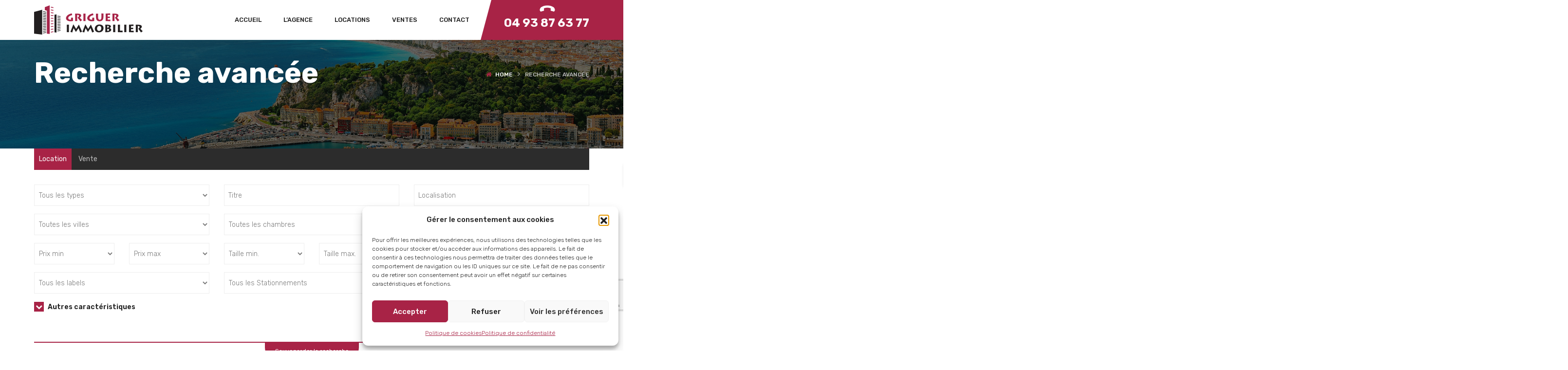

--- FILE ---
content_type: text/html; charset=UTF-8
request_url: https://griguer-immobilier.com/recherche-avancee/?status=location&sortby=default
body_size: 28980
content:
<!DOCTYPE html>
<!-- Open Html -->
<html lang="fr-FR">
<!-- Open Head -->
<head>
    
<meta charset="UTF-8"/>
<meta name="viewport" content="width=device-width, initial-scale=1, maximum-scale=1">


    <link rel="pingback" href="https://griguer-immobilier.com/xmlrpc.php"/>

<link rel="profile" href="https://gmpg.org/xfn/11" />

    <link rel="shortcut icon" href="https://griguer-immobilier.com/wp-content/themes/g5-beyot/assets/images/favicon.ico" />





<title>Recherche avancée &#8211; griguer-immobilier</title>
<meta name='robots' content='max-image-preview:large' />
<link rel='dns-prefetch' href='//maps.googleapis.com' />
<link rel='dns-prefetch' href='//fonts.googleapis.com' />
<link rel="alternate" type="application/rss+xml" title="griguer-immobilier &raquo; Flux" href="https://griguer-immobilier.com/feed/" />
<link rel="alternate" type="application/rss+xml" title="griguer-immobilier &raquo; Flux des commentaires" href="https://griguer-immobilier.com/comments/feed/" />
<link rel="alternate" type="application/rss+xml" title="griguer-immobilier &raquo; Recherche avancée Flux des commentaires" href="https://griguer-immobilier.com/recherche-avancee/feed/" />
<link rel="alternate" title="oEmbed (JSON)" type="application/json+oembed" href="https://griguer-immobilier.com/wp-json/oembed/1.0/embed?url=https%3A%2F%2Fgriguer-immobilier.com%2Frecherche-avancee%2F" />
<link rel="alternate" title="oEmbed (XML)" type="text/xml+oembed" href="https://griguer-immobilier.com/wp-json/oembed/1.0/embed?url=https%3A%2F%2Fgriguer-immobilier.com%2Frecherche-avancee%2F&#038;format=xml" />
<style id='wp-img-auto-sizes-contain-inline-css' type='text/css'>
img:is([sizes=auto i],[sizes^="auto," i]){contain-intrinsic-size:3000px 1500px}
/*# sourceURL=wp-img-auto-sizes-contain-inline-css */
</style>

<link rel='stylesheet' id='wpdpeges-css-css' href='https://griguer-immobilier.com/wp-content/plugins/wp-dpe-ges/build/style-index.css?ver=0.1.0' type='text/css' media='all' />
<link rel='stylesheet' id='ere_map-css' href='https://griguer-immobilier.com/wp-content/plugins/essential-real-estate/public/assets/map/css/google-map.css?ver=5.2.2' type='text/css' media='all' />
<style id='wp-emoji-styles-inline-css' type='text/css'>

	img.wp-smiley, img.emoji {
		display: inline !important;
		border: none !important;
		box-shadow: none !important;
		height: 1em !important;
		width: 1em !important;
		margin: 0 0.07em !important;
		vertical-align: -0.1em !important;
		background: none !important;
		padding: 0 !important;
	}
/*# sourceURL=wp-emoji-styles-inline-css */
</style>
<link rel='stylesheet' id='wp-block-library-css' href='https://griguer-immobilier.com/wp-includes/css/dist/block-library/style.min.css?ver=8a0322079b4bcc82eb293634c9ef5db4' type='text/css' media='all' />
<style id='wp-block-library-theme-inline-css' type='text/css'>
.wp-block-audio :where(figcaption){color:#555;font-size:13px;text-align:center}.is-dark-theme .wp-block-audio :where(figcaption){color:#ffffffa6}.wp-block-audio{margin:0 0 1em}.wp-block-code{border:1px solid #ccc;border-radius:4px;font-family:Menlo,Consolas,monaco,monospace;padding:.8em 1em}.wp-block-embed :where(figcaption){color:#555;font-size:13px;text-align:center}.is-dark-theme .wp-block-embed :where(figcaption){color:#ffffffa6}.wp-block-embed{margin:0 0 1em}.blocks-gallery-caption{color:#555;font-size:13px;text-align:center}.is-dark-theme .blocks-gallery-caption{color:#ffffffa6}:root :where(.wp-block-image figcaption){color:#555;font-size:13px;text-align:center}.is-dark-theme :root :where(.wp-block-image figcaption){color:#ffffffa6}.wp-block-image{margin:0 0 1em}.wp-block-pullquote{border-bottom:4px solid;border-top:4px solid;color:currentColor;margin-bottom:1.75em}.wp-block-pullquote :where(cite),.wp-block-pullquote :where(footer),.wp-block-pullquote__citation{color:currentColor;font-size:.8125em;font-style:normal;text-transform:uppercase}.wp-block-quote{border-left:.25em solid;margin:0 0 1.75em;padding-left:1em}.wp-block-quote cite,.wp-block-quote footer{color:currentColor;font-size:.8125em;font-style:normal;position:relative}.wp-block-quote:where(.has-text-align-right){border-left:none;border-right:.25em solid;padding-left:0;padding-right:1em}.wp-block-quote:where(.has-text-align-center){border:none;padding-left:0}.wp-block-quote.is-large,.wp-block-quote.is-style-large,.wp-block-quote:where(.is-style-plain){border:none}.wp-block-search .wp-block-search__label{font-weight:700}.wp-block-search__button{border:1px solid #ccc;padding:.375em .625em}:where(.wp-block-group.has-background){padding:1.25em 2.375em}.wp-block-separator.has-css-opacity{opacity:.4}.wp-block-separator{border:none;border-bottom:2px solid;margin-left:auto;margin-right:auto}.wp-block-separator.has-alpha-channel-opacity{opacity:1}.wp-block-separator:not(.is-style-wide):not(.is-style-dots){width:100px}.wp-block-separator.has-background:not(.is-style-dots){border-bottom:none;height:1px}.wp-block-separator.has-background:not(.is-style-wide):not(.is-style-dots){height:2px}.wp-block-table{margin:0 0 1em}.wp-block-table td,.wp-block-table th{word-break:normal}.wp-block-table :where(figcaption){color:#555;font-size:13px;text-align:center}.is-dark-theme .wp-block-table :where(figcaption){color:#ffffffa6}.wp-block-video :where(figcaption){color:#555;font-size:13px;text-align:center}.is-dark-theme .wp-block-video :where(figcaption){color:#ffffffa6}.wp-block-video{margin:0 0 1em}:root :where(.wp-block-template-part.has-background){margin-bottom:0;margin-top:0;padding:1.25em 2.375em}
/*# sourceURL=/wp-includes/css/dist/block-library/theme.min.css */
</style>
<style id='classic-theme-styles-inline-css' type='text/css'>
/*! This file is auto-generated */
.wp-block-button__link{color:#fff;background-color:#32373c;border-radius:9999px;box-shadow:none;text-decoration:none;padding:calc(.667em + 2px) calc(1.333em + 2px);font-size:1.125em}.wp-block-file__button{background:#32373c;color:#fff;text-decoration:none}
/*# sourceURL=/wp-includes/css/classic-themes.min.css */
</style>
<style id='cgb-wp-dpe-ges-style-inline-css' type='text/css'>
.dpe *,.ges *{box-sizing:border-box;line-height:24px}.dpe-ges-inline>div,.dpeges-inline{display:inline-block}.dpe-ges-inline>div.dpe,.dpe.dpeges-inline{margin-right:50px}.dpe .dpe-title,.ges .ges-title{display:inline-block;font-size:17px;max-width:270px;text-align:left;text-transform:uppercase}.dpe .diagnostic,.ges .emission{margin:0}.dpe figure.diagnostic,.ges figure.emission{display:block;float:none;font-size:12px;position:relative;width:270px}.dpe .diagnostic-title,.ges .emission-title{color:inherit;color:#f26521;font-family:Arial,sans-serif;font-size:19px;font-weight:400;line-height:1.1;margin-bottom:11px;margin-top:22px;text-transform:uppercase}.dpe .hidden,.ges .hidden{clip:rect(0,0,0,0);border:0;height:1px;margin:-1px;overflow:hidden;padding:0;position:absolute;width:1px}.dpe .diagnostic-container,.ges .emission-container{border-top:0;padding:10px}.dpe abbr[data-original-title],.dpe abbr[title],.ges abbr[data-original-title],.ges abbr[title]{border-bottom:1px dotted #777;cursor:help}.dpe .diagnostic-legend span:first-child,.ges .emission-legend span:first-child{float:left}.dpe .diagnostic-legend span:last-child,.ges .emission-legend span:last-child{float:right}.dpe .diagnostic-diagram,.ges .emission-diagram{color:#000;display:table-cell;padding-right:70px}.dpe .diagnostic-line,.ges .emission-line{font-size:11px;margin-bottom:1px}.dpe .diagnostic-value,.ges .emission-value{display:inline-block;height:24px;padding:0 0 0 5px;vertical-align:top;width:70px}.dpe .diagnostic-letter,.ges .emission-letter{display:inline-block;height:24px;padding:0;position:relative;text-align:right;vertical-align:top}.dpe .diagnostic-letter:after,.ges .emission-letter:after{border-bottom:12px solid transparent;border-left:12px solid #fff;border-top:12px solid transparent;content:"";display:inline-block;left:100%;position:absolute;top:0}.dpe .diagnostic-dpe .line-a .diagnostic-letter{background:#339a33;width:1em}.dpe .diagnostic-dpe .line-a .diagnostic-letter:after{border-left-color:#339a33}.dpe .diagnostic-dpe .line-b .diagnostic-letter{background:#32cb32;width:2em}.dpe .diagnostic-dpe .line-b .diagnostic-letter:after{border-left-color:#32cb32}.dpe .diagnostic-dpe .line-c .diagnostic-letter{background:#ccfe32;width:3em}.dpe .diagnostic-dpe .line-c .diagnostic-letter:after{border-left-color:#ccfe32}.dpe .diagnostic-dpe .line-d .diagnostic-letter{background:#fefd00;width:4em}.dpe .diagnostic-dpe .line-d .diagnostic-letter:after{border-left-color:#fefd00}.dpe .diagnostic-dpe .line-e .diagnostic-letter{background:#fecb00;width:5em}.dpe .diagnostic-dpe .line-e .diagnostic-letter:after{border-left-color:#fecb00}.dpe .diagnostic-dpe .line-f .diagnostic-letter{background:#fe9932;width:6em}.dpe .diagnostic-dpe .line-f .diagnostic-letter:after{border-left-color:#fe9932}.dpe .diagnostic-dpe .line-g .diagnostic-letter{background:red;width:7em}.dpe .diagnostic-dpe .line-g .diagnostic-letter:after{border-left-color:red}.dpe .diagnostic-dpe .line-a .diagnostic-value{background:#339a33}.dpe .diagnostic-dpe .line-b .diagnostic-value{background:#32cb32}.dpe .diagnostic-dpe .line-c .diagnostic-value{background:#ccfe32}.dpe .diagnostic-dpe .line-d .diagnostic-value{background:#fefd00}.dpe .diagnostic-dpe .line-e .diagnostic-value{background:#fecb00}.dpe .diagnostic-dpe .line-f .diagnostic-value{background:#fe9932}.dpe .diagnostic-dpe .line-g .diagnostic-value{background:red}.dpe .diagnostic-scale,.ges .emission-scale{display:table-cell;height:100%;padding-right:20px;position:relative;width:30px}.dpe .diagnostic-scale:after,.ges .emission-scale:after{background:#dcdcdc;content:"";display:inline-block;height:100%;position:absolute;width:10px;z-index:0}.dpe .diagnostic-number-container,.ges .emission-number-container{position:absolute;right:0;top:0;z-index:1}.dpe .diagnostic-number,.ges .emission-number{color:#000;display:inline-block;font-size:11px;height:24px;padding:0;position:relative;text-align:center;width:45px}.dpe .diagnostic-number:before,.ges .emission-number:before{background:#dcdcdc;content:"";height:2px;margin-right:16px;position:absolute;right:100%;top:50%}.dpe .diagnostic-number:after,.ges .emission-number:after{border-bottom:12px solid transparent;border-right:12px solid #fff;border-top:12px solid transparent;content:"";display:inline-block;position:absolute;right:100%;top:0}.dpe .diagnostic-dpe .numberA{top:-2px}.dpe .diagnostic-dpe .numberB{top:24px}.dpe .diagnostic-dpe .numberC{top:49px}.dpe .diagnostic-dpe .numberD{top:73px}.dpe .diagnostic-dpe .numberE{top:100px}.dpe .diagnostic-dpe .numberF{top:123px}.dpe .diagnostic-dpe .numberG{top:150px}.dpe .diagnostic-dpe .numberA .diagnostic-number{background:#339a33}.dpe .diagnostic-dpe .numberB .diagnostic-number{background:#32cb32}.dpe .diagnostic-dpe .numberC .diagnostic-number{background:#ccfe32}.dpe .diagnostic-dpe .numberD .diagnostic-number{background:#fefd00}.dpe .diagnostic-dpe .numberE .diagnostic-number{background:#fecb00}.dpe .diagnostic-dpe .numberF .diagnostic-number{background:#fe9932}.dpe .diagnostic-dpe .numberG .diagnostic-number{background:red}.dpe .diagnostic-dpe .numberA .diagnostic-number:before{width:8em}.dpe .diagnostic-dpe .numberB .diagnostic-number:before{width:7em}.dpe .diagnostic-dpe .numberC .diagnostic-number:before{width:6em}.dpe .diagnostic-dpe .numberD .diagnostic-number:before{width:5em}.dpe .diagnostic-dpe .numberE .diagnostic-number:before{width:4em}.dpe .diagnostic-dpe .numberF .diagnostic-number:before{width:3em}.dpe .diagnostic-dpe .numberG .diagnostic-number:before{width:2em}.dpe .diagnostic-dpe .numberA .diagnostic-number:after{border-right-color:#339a33}.dpe .diagnostic-dpe .numberB .diagnostic-number:after{border-right-color:#32cb32}.dpe .diagnostic-dpe .numberC .diagnostic-number:after{border-right-color:#ccfe32}.dpe .diagnostic-dpe .numberD .diagnostic-number:after{border-right-color:#fefd00}.dpe .diagnostic-dpe .numberE .diagnostic-number:after{border-right-color:#fecb00}.dpe .diagnostic-dpe .numberF .diagnostic-number:after{border-right-color:#fe9932}.dpe .diagnostic-dpe .numberG .diagnostic-number:after{border-right-color:red}.ges .emission-ges .numberA{top:-2px}.ges .emission-ges .numberB{top:24px}.ges .emission-ges .numberC{top:49px}.ges .emission-ges .numberD{top:73px}.ges .emission-ges .numberE{top:100px}.ges .emission-ges .numberF{top:123px}.ges .emission-ges .numberG{top:150px}.ges .emission-ges .line-a .emission-value{background:#f6ecfd}.ges .emission-ges .line-b .emission-value{background:#e1c2f9}.ges .emission-ges .line-c .emission-value{background:#d4a9f6}.ges .emission-ges .line-d .emission-value{background:#cc95f4}.ges .emission-ges .line-e .emission-value{background:#b971ee}.ges .emission-ges .line-f .emission-value{background:#a74dec}.ges .emission-ges .line-g .emission-value{background:#8918de}.ges .emission-ges .line-a .emission-letter{background:#f6ecfd;width:1em}.ges .emission-ges .line-b .emission-letter{background:#e1c2f9;width:2em}.ges .emission-ges .line-c .emission-letter{background:#d4a9f6;width:3em}.ges .emission-ges .line-d .emission-letter{background:#cc95f4;width:4em}.ges .emission-ges .line-e .emission-letter{background:#b971ee;width:5em}.ges .emission-ges .line-f .emission-letter{background:#a74dec;width:6em}.ges .emission-ges .line-g .emission-letter{background:#8918de;width:7em}.ges .emission-ges .line-a .emission-letter:after{border-left-color:#f6ecfd}.ges .emission-ges .line-b .emission-letter:after{border-left-color:#e1c2f9}.ges .emission-ges .line-c .emission-letter:after{border-left-color:#d4a9f6}.ges .emission-ges .line-d .emission-letter:after{border-left-color:#cc95f4}.ges .emission-ges .line-e .emission-letter:after{border-left-color:#b971ee}.ges .emission-ges .line-f .emission-letter:after{border-left-color:#a74dec}.ges .emission-ges .line-g .emission-letter:after{border-left-color:#8918de}.ges .emission-ges .numberA{top:0}.ges .emission-ges .numberA .emission-number{background:#f6ecfd}.ges .emission-ges .numberB .emission-number{background:#e1c2f9}.ges .emission-ges .numberC .emission-number{background:#d4a9f6}.ges .emission-ges .numberD .emission-number{background:#cc95f4}.ges .emission-ges .numberE .emission-number{background:#b971ee}.ges .emission-ges .numberF .emission-number{background:#a74dec}.ges .emission-ges .numberG .emission-number{background:#8918de}.ges .emission-ges .numberA .emission-number:before{width:8em}.ges .emission-ges .numberB .emission-number:before{width:7em}.ges .emission-ges .numberC .emission-number:before{width:6em}.ges .emission-ges .numberD .emission-number:before{width:5em}.ges .emission-ges .numberE .emission-number:before{width:4em}.ges .emission-ges .numberF .emission-number:before{width:3em}.ges .emission-ges .numberG .emission-number:before{width:2em}.ges .emission-ges .numberA .emission-number:after{border-right-color:#f6ecfd}.ges .emission-ges .numberB .emission-number:after{border-right-color:#e1c2f9}.ges .emission-ges .numberC .emission-number:after{border-right-color:#d4a9f6}.ges .emission-ges .numberD .emission-number:after{border-right-color:#cc95f4}.ges .emission-ges .numberE .emission-number:after{border-right-color:#b971ee}.ges .emission-ges .numberF .emission-number:after{border-right-color:#a74dec}.ges .emission-ges .numberG .emission-number:after{border-right-color:#8918de}.dpe-blank,.dpe-blank-active .diagnostic-scale,.dpe-not-subject,.ges-blank,.ges-blank-active .emission-scale{display:none}.dpe-blank-active .dpe-blank,.dpeges-not-subject-active .dpe-not-subject,.dpeges-not-subject-active .ges-not-subject,.ges-blank-active .ges-blank{align-items:center;background-color:#fff;display:flex;flex-direction:column;height:100%;justify-content:center;opacity:.9;position:absolute;top:0;width:100%;z-index:1}.dpe-blank-title,.dpe-not-subject-title,.ges-blank-title,.ges-not-subject-title{font-size:20px;font-weight:700}.dpe-blank-legend,.ges-blank-legend{font-size:18px;font-weight:700;text-align:center}.dpeges-not-subject-active .dpe-blank,.dpeges-not-subject-active .ges-blank,.dpeges-not-subject-active.newges{display:none}.diagnostic *,.diagnostic :after,.diagnostic :before{box-sizing:border-box;-webkit-box-sizing:border-box;-moz-box-sizing:border-box}.energyDiagnosticContainer *,.energyDiagnosticContainer :after,.energyDiagnosticContainer :before,.energyDiagnosticContainer_inline *,.energyDiagnosticContainer_inline :after,.energyDiagnosticContainer_inline :before{box-sizing:border-box;-webkit-box-sizing:border-box;-moz-box-sizing:border-box;font-family:Open Sans,sans-serif}.newdpe .dpe-title{display:inline-block;font-size:17px;line-height:1}.energyDiagnosticContainer,.energyDiagnosticContainer_inline{font-size:20px;line-height:20px}.energyDiagnosticContainer_inline{display:flex;flex-direction:row;gap:20px}.energyDiagnosticContainer .newges{margin-top:25px}.newdpe .diagnostic.diagnostic-dpe{margin:0 40px 0 0;position:relative;width:-webkit-fit-content;width:-moz-fit-content;width:fit-content}.newdpe .diagnostic-container{display:flex;flex-direction:row}.newdpe .diagnostic-scale{border:2px solid #000;border-radius:5px 0 0 5px;display:inline-flex;flex-direction:row;height:50px;padding:5px}.newdpe .diagnostic-number-container,.newdpe .emission-number-container{align-items:center;display:flex;flex-direction:column;justify-content:center}.newdpe .diagnostic-number-container{border-right:2px solid #000;padding:0 5px}.newdpe .emission-number-container{padding:0 5px}.newdpe .diagnostic-number,.newdpe .emission-number{font-size:26px;font-weight:700;line-height:28px}.newdpe .diagnostic-number-container abbr,.newdpe .emission-number-container abbr{font-size:8px;font-weight:700;line-height:8px;white-space:nowrap}.newdpe .diagnostic-legend-top{color:#339a33;font-size:12px;line-height:20px}.newdpe .diagnostic-legend-bottom{color:red;font-size:12px}.newdpe .diagnostic-scale.number{visibility:hidden}.newdpe .diagnostic-scale.numberA{margin-top:20px}.newdpe .diagnostic-scale.numberB{margin-top:50px}.newdpe .diagnostic-scale.numberC{margin-top:80px}.newdpe .diagnostic-scale.numberD{margin-top:110px}.newdpe .diagnostic-scale.numberE{margin-top:140px}.newdpe .diagnostic-scale.numberF{margin-top:170px}.newdpe .diagnostic-scale.numberG{margin-top:200px}.newdpe .diagnostic-line{height:25px;line-height:25px;margin-bottom:5px;position:relative}.newdpe .diagnostic-letter{color:#fff;display:block;font-family:Arial,Helvetica Neue,Helvetica,sans-serif;font-size:18px;font-weight:700;height:inherit;line-height:inherit;margin:0 10px 0 0;padding:0 0 0 10px;position:relative}.newdpe .diagnostic-letter:after{border-bottom:12.5px solid transparent;border-left:10px solid #fff;border-top:12.5px solid transparent;content:"";display:inline-block;left:100%;position:absolute;top:0}.newdpe .diagnostic-letter.letter-a{background:#339a33;width:40px}.newdpe .diagnostic-letter.letter-b{background:#32cb32;width:55px}.newdpe .diagnostic-letter.letter-c{background:#ccfe32;width:70px}.newdpe .diagnostic-letter.letter-d{background:#fefd00;width:85px}.newdpe .diagnostic-letter.letter-e{background:#fecb00;width:100px}.newdpe .diagnostic-letter.letter-f{background:#fe9932;width:115px}.newdpe .diagnostic-letter.letter-g{background:red;width:130px}.newdpe .diagnostic-letter.letter-a:after{border-left-color:#339a33}.newdpe .diagnostic-letter.letter-b:after{border-left-color:#32cb32}.newdpe .diagnostic-letter.letter-c:after{border-left-color:#ccfe32}.newdpe .diagnostic-letter.letter-d:after{border-left-color:#fefd00}.newdpe .diagnostic-letter.letter-e:after{border-left-color:#fecb00}.newdpe .diagnostic-letter.letter-f:after{border-left-color:#fe9932}.newdpe .diagnostic-letter.letter-g:after{border-left-color:red}.newdpe .diagnostic-diagram.numberA .diagnostic-line.line-a,.newdpe .diagnostic-diagram.numberB .diagnostic-line.line-b,.newdpe .diagnostic-diagram.numberC .diagnostic-line.line-c,.newdpe .diagnostic-diagram.numberD .diagnostic-line.line-d,.newdpe .diagnostic-diagram.numberE .diagnostic-line.line-e,.newdpe .diagnostic-diagram.numberF .diagnostic-line.line-f,.newdpe .diagnostic-diagram.numberG .diagnostic-line.line-g{height:50px;line-height:46px}.newdpe .diagnostic-diagram.numberA .diagnostic-letter.letter-a,.newdpe .diagnostic-diagram.numberB .diagnostic-letter.letter-b,.newdpe .diagnostic-diagram.numberC .diagnostic-letter.letter-c,.newdpe .diagnostic-diagram.numberD .diagnostic-letter.letter-d,.newdpe .diagnostic-diagram.numberE .diagnostic-letter.letter-e,.newdpe .diagnostic-diagram.numberF .diagnostic-letter.letter-f,.newdpe .diagnostic-diagram.numberG .diagnostic-letter.letter-g{-webkit-text-stroke:2px #000;border-color:#000;border-style:solid;border-width:2px 1px 2px 0;font-size:36px}.newdpe .diagnostic-diagram.numberA .diagnostic-letter.letter-a:before,.newdpe .diagnostic-diagram.numberB .diagnostic-letter.letter-b:before,.newdpe .diagnostic-diagram.numberC .diagnostic-letter.letter-c:before,.newdpe .diagnostic-diagram.numberD .diagnostic-letter.letter-d:before,.newdpe .diagnostic-diagram.numberE .diagnostic-letter.letter-e:before,.newdpe .diagnostic-diagram.numberF .diagnostic-letter.letter-f:before,.newdpe .diagnostic-diagram.numberG .diagnostic-letter.letter-g:before{border-bottom:25px solid transparent;border-left:16px solid #000;border-top:25px solid transparent;content:"";display:inline-block;left:0;position:absolute;top:-2px}.newdpe .diagnostic-diagram.numberA .diagnostic-letter.letter-a:before{left:40px}.newdpe .diagnostic-diagram.numberB .diagnostic-letter.letter-b:before{left:55px}.newdpe .diagnostic-diagram.numberC .diagnostic-letter.letter-c:before{left:70px}.newdpe .diagnostic-diagram.numberD .diagnostic-letter.letter-d:before{left:85px}.newdpe .diagnostic-diagram.numberE .diagnostic-letter.letter-e:before{left:100px}.newdpe .diagnostic-diagram.numberF .diagnostic-letter.letter-f:before{left:115px}.newdpe .diagnostic-diagram.numberG .diagnostic-letter.letter-g:before{left:130px}.newdpe .diagnostic-diagram.numberA .diagnostic-letter.letter-a:after,.newdpe .diagnostic-diagram.numberB .diagnostic-letter.letter-b:after,.newdpe .diagnostic-diagram.numberC .diagnostic-letter.letter-c:after,.newdpe .diagnostic-diagram.numberD .diagnostic-letter.letter-d:after,.newdpe .diagnostic-diagram.numberE .diagnostic-letter.letter-e:after,.newdpe .diagnostic-diagram.numberF .diagnostic-letter.letter-f:after,.newdpe .diagnostic-diagram.numberG .diagnostic-letter.letter-g:after{border-bottom-width:23px;border-left-width:14px;border-top-width:23px}.newges{border:3px solid #a3dbfc;border-radius:12px;display:flex;flex-direction:column;justify-content:space-around;padding:10px 15px;width:-webkit-fit-content;width:-moz-fit-content;width:fit-content}.newges .ges-title{display:inline-block;font-size:17px;line-height:1}.newges .emission-ges{margin:0;position:relative}.newges .emission-container{-moz-column-gap:20px;column-gap:20px;display:flex;flex-direction:row}.newges .emission-scale{display:inline-flex;flex-direction:row;height:50px}.newges .emission-number-container{font-size:18px}.newges .emission-number-container abbr{display:block;font-size:8px;font-weight:700;line-height:8px;width:-webkit-max-content;width:-moz-max-content;width:max-content}.newges .emission-legend-top{color:#a3dbfc;font-size:12px}.newges .emission-legend-bottom{color:#291b35;font-size:12px}.newges .emission-line{height:20px;line-height:20px;margin-bottom:5px;position:relative}.newges .emission-scale.numberA{margin-top:20px}.newges .emission-scale.numberB{margin-top:45px}.newges .emission-scale.numberC{margin-top:65px}.newges .emission-scale.numberD{margin-top:90px}.newges .emission-scale.numberE{margin-top:115px}.newges .emission-scale.numberF{margin-top:140px}.newges .emission-scale.numberG{margin-top:165px}.newges .emission-letter{border-bottom-right-radius:25px;border-top-right-radius:25px;color:#fff;display:block;font-family:Arial,Helvetica Neue,Helvetica,sans-serif;font-size:15px;font-weight:700;height:inherit;line-height:inherit;margin-right:10px;padding:0 0 0 10px;position:relative}.newges .emission-letter:before{background-color:#000;content:"";display:block;height:2px;left:calc(100% + 5px);position:absolute;top:50%;transform:translateY(-50%)}.newges .emission-diagram.numberA .emission-letter.letter-a:before{width:110px}.newges .emission-diagram.numberB .emission-letter.letter-b:before{width:95px}.newges .emission-diagram.numberC .emission-letter.letter-c:before{width:80px}.newges .emission-diagram.numberD .emission-letter.letter-d:before{width:65px}.newges .emission-diagram.numberE .emission-letter.letter-e:before{width:50px}.newges .emission-diagram.numberF .emission-letter.letter-f:before{width:35px}.newges .emission-diagram.numberG .emission-letter.letter-g:before{width:20px}.newges .emission-letter.letter-a{background:#a3dbfc;width:50px}.newges .emission-letter.letter-b{background:#8ab5d2;width:65px}.newges .emission-letter.letter-c{background:#7692b1;width:80px}.newges .emission-letter.letter-d{background:#5e708d;width:95px}.newges .emission-letter.letter-e{background:#4d5272;width:110px}.newges .emission-letter.letter-f{background:#393550;width:125px}.newges .emission-letter.letter-g{background:#291b35;width:140px}.newges .emission-letter.letter-a:after{background-color:#a3dbfc}.newges .emission-letter.letter-b:after{background-color:#8ab5d2}.newges .emission-letter.letter-c:after{background-color:#7692b1}.newges .emission-letter.letter-d:after{background-color:#5e708d}.newges .emission-letter.letter-e:after{background-color:#4d5272}.newges .emission-letter.letter-f:after{background-color:#393550}.newges .emission-letter.letter-g:after{background-color:#291b35}.newges .emission-diagram.numberA .emission-line.line-a,.newges .emission-diagram.numberB .emission-line.line-b,.newges .emission-diagram.numberC .emission-line.line-c,.newges .emission-diagram.numberD .emission-line.line-d,.newges .emission-diagram.numberE .emission-line.line-e,.newges .emission-diagram.numberF .emission-line.line-f,.newges .emission-diagram.numberG .emission-line.line-g{height:40px;line-height:36px}.newges .emission-diagram.numberA .emission-letter.letter-a,.newges .emission-diagram.numberB .emission-letter.letter-b,.newges .emission-diagram.numberC .emission-letter.letter-c,.newges .emission-diagram.numberD .emission-letter.letter-d,.newges .emission-diagram.numberE .emission-letter.letter-e,.newges .emission-diagram.numberF .emission-letter.letter-f,.newges .emission-diagram.numberG .emission-letter.letter-g{-webkit-text-stroke:1.5px #000;border:2px solid #000;font-size:33px;line-height:38px}@media screen and (max-width:767px){.energyDiagnosticContainer_inline{flex-direction:column}.energyDiagnosticContainer_inline .newges{margin-top:25px}}

/*# sourceURL=https://griguer-immobilier.com/wp-content/plugins/wp-dpe-ges/build/style-index.css */
</style>
<style id='global-styles-inline-css' type='text/css'>
:root{--wp--preset--aspect-ratio--square: 1;--wp--preset--aspect-ratio--4-3: 4/3;--wp--preset--aspect-ratio--3-4: 3/4;--wp--preset--aspect-ratio--3-2: 3/2;--wp--preset--aspect-ratio--2-3: 2/3;--wp--preset--aspect-ratio--16-9: 16/9;--wp--preset--aspect-ratio--9-16: 9/16;--wp--preset--color--black: #000000;--wp--preset--color--cyan-bluish-gray: #abb8c3;--wp--preset--color--white: #ffffff;--wp--preset--color--pale-pink: #f78da7;--wp--preset--color--vivid-red: #cf2e2e;--wp--preset--color--luminous-vivid-orange: #ff6900;--wp--preset--color--luminous-vivid-amber: #fcb900;--wp--preset--color--light-green-cyan: #7bdcb5;--wp--preset--color--vivid-green-cyan: #00d084;--wp--preset--color--pale-cyan-blue: #8ed1fc;--wp--preset--color--vivid-cyan-blue: #0693e3;--wp--preset--color--vivid-purple: #9b51e0;--wp--preset--gradient--vivid-cyan-blue-to-vivid-purple: linear-gradient(135deg,rgb(6,147,227) 0%,rgb(155,81,224) 100%);--wp--preset--gradient--light-green-cyan-to-vivid-green-cyan: linear-gradient(135deg,rgb(122,220,180) 0%,rgb(0,208,130) 100%);--wp--preset--gradient--luminous-vivid-amber-to-luminous-vivid-orange: linear-gradient(135deg,rgb(252,185,0) 0%,rgb(255,105,0) 100%);--wp--preset--gradient--luminous-vivid-orange-to-vivid-red: linear-gradient(135deg,rgb(255,105,0) 0%,rgb(207,46,46) 100%);--wp--preset--gradient--very-light-gray-to-cyan-bluish-gray: linear-gradient(135deg,rgb(238,238,238) 0%,rgb(169,184,195) 100%);--wp--preset--gradient--cool-to-warm-spectrum: linear-gradient(135deg,rgb(74,234,220) 0%,rgb(151,120,209) 20%,rgb(207,42,186) 40%,rgb(238,44,130) 60%,rgb(251,105,98) 80%,rgb(254,248,76) 100%);--wp--preset--gradient--blush-light-purple: linear-gradient(135deg,rgb(255,206,236) 0%,rgb(152,150,240) 100%);--wp--preset--gradient--blush-bordeaux: linear-gradient(135deg,rgb(254,205,165) 0%,rgb(254,45,45) 50%,rgb(107,0,62) 100%);--wp--preset--gradient--luminous-dusk: linear-gradient(135deg,rgb(255,203,112) 0%,rgb(199,81,192) 50%,rgb(65,88,208) 100%);--wp--preset--gradient--pale-ocean: linear-gradient(135deg,rgb(255,245,203) 0%,rgb(182,227,212) 50%,rgb(51,167,181) 100%);--wp--preset--gradient--electric-grass: linear-gradient(135deg,rgb(202,248,128) 0%,rgb(113,206,126) 100%);--wp--preset--gradient--midnight: linear-gradient(135deg,rgb(2,3,129) 0%,rgb(40,116,252) 100%);--wp--preset--font-size--small: 13px;--wp--preset--font-size--medium: 20px;--wp--preset--font-size--large: 36px;--wp--preset--font-size--x-large: 42px;--wp--preset--spacing--20: 0.44rem;--wp--preset--spacing--30: 0.67rem;--wp--preset--spacing--40: 1rem;--wp--preset--spacing--50: 1.5rem;--wp--preset--spacing--60: 2.25rem;--wp--preset--spacing--70: 3.38rem;--wp--preset--spacing--80: 5.06rem;--wp--preset--shadow--natural: 6px 6px 9px rgba(0, 0, 0, 0.2);--wp--preset--shadow--deep: 12px 12px 50px rgba(0, 0, 0, 0.4);--wp--preset--shadow--sharp: 6px 6px 0px rgba(0, 0, 0, 0.2);--wp--preset--shadow--outlined: 6px 6px 0px -3px rgb(255, 255, 255), 6px 6px rgb(0, 0, 0);--wp--preset--shadow--crisp: 6px 6px 0px rgb(0, 0, 0);}:where(.is-layout-flex){gap: 0.5em;}:where(.is-layout-grid){gap: 0.5em;}body .is-layout-flex{display: flex;}.is-layout-flex{flex-wrap: wrap;align-items: center;}.is-layout-flex > :is(*, div){margin: 0;}body .is-layout-grid{display: grid;}.is-layout-grid > :is(*, div){margin: 0;}:where(.wp-block-columns.is-layout-flex){gap: 2em;}:where(.wp-block-columns.is-layout-grid){gap: 2em;}:where(.wp-block-post-template.is-layout-flex){gap: 1.25em;}:where(.wp-block-post-template.is-layout-grid){gap: 1.25em;}.has-black-color{color: var(--wp--preset--color--black) !important;}.has-cyan-bluish-gray-color{color: var(--wp--preset--color--cyan-bluish-gray) !important;}.has-white-color{color: var(--wp--preset--color--white) !important;}.has-pale-pink-color{color: var(--wp--preset--color--pale-pink) !important;}.has-vivid-red-color{color: var(--wp--preset--color--vivid-red) !important;}.has-luminous-vivid-orange-color{color: var(--wp--preset--color--luminous-vivid-orange) !important;}.has-luminous-vivid-amber-color{color: var(--wp--preset--color--luminous-vivid-amber) !important;}.has-light-green-cyan-color{color: var(--wp--preset--color--light-green-cyan) !important;}.has-vivid-green-cyan-color{color: var(--wp--preset--color--vivid-green-cyan) !important;}.has-pale-cyan-blue-color{color: var(--wp--preset--color--pale-cyan-blue) !important;}.has-vivid-cyan-blue-color{color: var(--wp--preset--color--vivid-cyan-blue) !important;}.has-vivid-purple-color{color: var(--wp--preset--color--vivid-purple) !important;}.has-black-background-color{background-color: var(--wp--preset--color--black) !important;}.has-cyan-bluish-gray-background-color{background-color: var(--wp--preset--color--cyan-bluish-gray) !important;}.has-white-background-color{background-color: var(--wp--preset--color--white) !important;}.has-pale-pink-background-color{background-color: var(--wp--preset--color--pale-pink) !important;}.has-vivid-red-background-color{background-color: var(--wp--preset--color--vivid-red) !important;}.has-luminous-vivid-orange-background-color{background-color: var(--wp--preset--color--luminous-vivid-orange) !important;}.has-luminous-vivid-amber-background-color{background-color: var(--wp--preset--color--luminous-vivid-amber) !important;}.has-light-green-cyan-background-color{background-color: var(--wp--preset--color--light-green-cyan) !important;}.has-vivid-green-cyan-background-color{background-color: var(--wp--preset--color--vivid-green-cyan) !important;}.has-pale-cyan-blue-background-color{background-color: var(--wp--preset--color--pale-cyan-blue) !important;}.has-vivid-cyan-blue-background-color{background-color: var(--wp--preset--color--vivid-cyan-blue) !important;}.has-vivid-purple-background-color{background-color: var(--wp--preset--color--vivid-purple) !important;}.has-black-border-color{border-color: var(--wp--preset--color--black) !important;}.has-cyan-bluish-gray-border-color{border-color: var(--wp--preset--color--cyan-bluish-gray) !important;}.has-white-border-color{border-color: var(--wp--preset--color--white) !important;}.has-pale-pink-border-color{border-color: var(--wp--preset--color--pale-pink) !important;}.has-vivid-red-border-color{border-color: var(--wp--preset--color--vivid-red) !important;}.has-luminous-vivid-orange-border-color{border-color: var(--wp--preset--color--luminous-vivid-orange) !important;}.has-luminous-vivid-amber-border-color{border-color: var(--wp--preset--color--luminous-vivid-amber) !important;}.has-light-green-cyan-border-color{border-color: var(--wp--preset--color--light-green-cyan) !important;}.has-vivid-green-cyan-border-color{border-color: var(--wp--preset--color--vivid-green-cyan) !important;}.has-pale-cyan-blue-border-color{border-color: var(--wp--preset--color--pale-cyan-blue) !important;}.has-vivid-cyan-blue-border-color{border-color: var(--wp--preset--color--vivid-cyan-blue) !important;}.has-vivid-purple-border-color{border-color: var(--wp--preset--color--vivid-purple) !important;}.has-vivid-cyan-blue-to-vivid-purple-gradient-background{background: var(--wp--preset--gradient--vivid-cyan-blue-to-vivid-purple) !important;}.has-light-green-cyan-to-vivid-green-cyan-gradient-background{background: var(--wp--preset--gradient--light-green-cyan-to-vivid-green-cyan) !important;}.has-luminous-vivid-amber-to-luminous-vivid-orange-gradient-background{background: var(--wp--preset--gradient--luminous-vivid-amber-to-luminous-vivid-orange) !important;}.has-luminous-vivid-orange-to-vivid-red-gradient-background{background: var(--wp--preset--gradient--luminous-vivid-orange-to-vivid-red) !important;}.has-very-light-gray-to-cyan-bluish-gray-gradient-background{background: var(--wp--preset--gradient--very-light-gray-to-cyan-bluish-gray) !important;}.has-cool-to-warm-spectrum-gradient-background{background: var(--wp--preset--gradient--cool-to-warm-spectrum) !important;}.has-blush-light-purple-gradient-background{background: var(--wp--preset--gradient--blush-light-purple) !important;}.has-blush-bordeaux-gradient-background{background: var(--wp--preset--gradient--blush-bordeaux) !important;}.has-luminous-dusk-gradient-background{background: var(--wp--preset--gradient--luminous-dusk) !important;}.has-pale-ocean-gradient-background{background: var(--wp--preset--gradient--pale-ocean) !important;}.has-electric-grass-gradient-background{background: var(--wp--preset--gradient--electric-grass) !important;}.has-midnight-gradient-background{background: var(--wp--preset--gradient--midnight) !important;}.has-small-font-size{font-size: var(--wp--preset--font-size--small) !important;}.has-medium-font-size{font-size: var(--wp--preset--font-size--medium) !important;}.has-large-font-size{font-size: var(--wp--preset--font-size--large) !important;}.has-x-large-font-size{font-size: var(--wp--preset--font-size--x-large) !important;}
:where(.wp-block-post-template.is-layout-flex){gap: 1.25em;}:where(.wp-block-post-template.is-layout-grid){gap: 1.25em;}
:where(.wp-block-term-template.is-layout-flex){gap: 1.25em;}:where(.wp-block-term-template.is-layout-grid){gap: 1.25em;}
:where(.wp-block-columns.is-layout-flex){gap: 2em;}:where(.wp-block-columns.is-layout-grid){gap: 2em;}
:root :where(.wp-block-pullquote){font-size: 1.5em;line-height: 1.6;}
/*# sourceURL=global-styles-inline-css */
</style>
<link rel='stylesheet' id='xmenu-menu-amination-css' href='https://griguer-immobilier.com/wp-content/plugins/beyot-framework/core/xmenu/assets/css/amination.css?ver=8a0322079b4bcc82eb293634c9ef5db4' type='text/css' media='all' />
<link rel='stylesheet' id='contact-form-7-css' href='https://griguer-immobilier.com/wp-content/plugins/contact-form-7/includes/css/styles.css?ver=6.1.4' type='text/css' media='all' />
<link rel='stylesheet' id='font-awesome-css' href='https://griguer-immobilier.com/wp-content/plugins/essential-real-estate/lib/smart-framework/assets/vendors/font-awesome/css/font-awesome.min.css?ver=4.7.0' type='text/css' media='all' />
<link rel='stylesheet' id='jquery-ui-css' href='https://griguer-immobilier.com/wp-content/plugins/essential-real-estate/public/assets/packages/jquery-ui/jquery-ui.min.css?ver=1.11.4' type='text/css' media='all' />
<link rel='stylesheet' id='owl.carousel-css' href='https://griguer-immobilier.com/wp-content/plugins/essential-real-estate/public/assets/packages/owl-carousel/assets/owl.carousel.min.css?ver=2.3.4' type='text/css' media='all' />
<link rel='stylesheet' id='light-gallery-css' href='https://griguer-immobilier.com/wp-content/plugins/essential-real-estate/public/assets/packages/light-gallery/css/lightgallery.min.css?ver=1.2.18' type='text/css' media='all' />
<link rel='stylesheet' id='star-rating-css' href='https://griguer-immobilier.com/wp-content/plugins/essential-real-estate/public/assets/packages/star-rating/css/star-rating.css?ver=4.1.3' type='text/css' media='all' />
<link rel='stylesheet' id='select2_css-css' href='https://griguer-immobilier.com/wp-content/plugins/essential-real-estate/public/assets/packages/select2/css/select2.min.css?ver=4.0.6-rc.1' type='text/css' media='all' />
<link rel='stylesheet' id='ere_main-css' href='https://griguer-immobilier.com/wp-content/plugins/essential-real-estate/public/assets/scss/main/main.css?ver=5.2.2' type='text/css' media='all' />
<link rel='stylesheet' id='bootstrap-css' href='https://griguer-immobilier.com/wp-content/themes/g5-beyot/assets/vendors/bootstrap/css/bootstrap.min.css?ver=4.6.2' type='text/css' media='all' />
<link rel='stylesheet' id='cmplz-general-css' href='https://griguer-immobilier.com/wp-content/plugins/complianz-gdpr/assets/css/cookieblocker.min.css?ver=1765980929' type='text/css' media='all' />
<link rel='stylesheet' id='ube-frontend-css' href='https://griguer-immobilier.com/wp-content/plugins/ultimate-bootstrap-elements-for-elementor/assets/css/frontend.min.css?ver=1.5.3' type='text/css' media='all' />
<link rel='stylesheet' id='js_composer_front-css' href='https://griguer-immobilier.com/wp-content/plugins/js_composer/assets/css/js_composer.min.css?ver=7.8' type='text/css' media='all' />
<link rel='stylesheet' id='fontawesome_animation-css' href='https://griguer-immobilier.com/wp-content/themes/g5-beyot/assets/plugins/fonts-awesome/css/font-awesome-animation.min.css?ver=8a0322079b4bcc82eb293634c9ef5db4' type='text/css' media='all' />
<link rel='stylesheet' id='icomoon-css' href='https://griguer-immobilier.com/wp-content/themes/g5-beyot/assets/plugins/icomoon/css/icomoon.min.css?ver=8a0322079b4bcc82eb293634c9ef5db4' type='text/css' media='all' />
<link rel='stylesheet' id='perffect-scrollbar-css' href='https://griguer-immobilier.com/wp-content/themes/g5-beyot/assets/plugins/perfect-scrollbar/css/perfect-scrollbar.min.css?ver=8a0322079b4bcc82eb293634c9ef5db4' type='text/css' media='all' />
<link rel='stylesheet' id='g5plus_framework_style-css' href='https://griguer-immobilier.com/wp-content/themes/g5-beyot/style.min.css?ver=1768583615' type='text/css' media='all' />
<style id='g5plus_framework_style-inline-css' type='text/css'>
@media (min-width: 992px) {
	header.header-mobile {
		display: none;
		height: 0;
	}
}

/*--------------------------------------------------------------
## MOBILE MENU
--------------------------------------------------------------*/
@media (max-width: 991px) {
	header.main-header {
		display: none;
	}	
	
	.top-drawer-mobile-invisible {
		display: none;
	}
	
    header.header-mobile {
		display: block;
		height: auto;
	}
}@media (max-width: 991px) {
    body {
		-webkit-transition: all 0.3s;
		-moz-transition: all 0.3s;
		-ms-transition: all 0.3s;
		-o-transition: all 0.3s;
		transition: all 0.3s;
		left: 0;
	}
}
        body{background-color:#fff;}.hd-title-spec span {display: block;color: #fff;font-size: 48px;font-weight: 300;margin-top: -5px;}.property-date{    display:none!important;}.top-bar-right {z-index: 1000!important;}.ere-agent span {    display:none;}span.agent-number-property {     display:none;}.grecaptcha-badge {    bottom: 84px!important;}.newges {        display: none;}.ere__loop-property-badge-item .ere__lpbi-inner {        font-size: 16px;}:root {--g5-body-font: Rubik;--g5-body-font-size: 14px;--g5-body-font-weight: 300;--g5-secondary-font: 'Rubik';--g5-secondary-font-size: 14px;--g5-secondary-font-weight: 300;--g5-h1-font : Rubik;--g5-h1-font-size:  76px;--g5-h1-font-weight : 300;--g5-h2-font : Rubik;--g5-h2-font-size:  40px;--g5-h2-font-weight : 300;--g5-h3-font : Rubik;--g5-h3-font-size:  24px;--g5-h3-font-weight : 300;--g5-h4-font : Rubik;--g5-h4-font-size:  16px;--g5-h4-font-weight : 300;--g5-h5-font : Rubik;--g5-h5-font-size:  14px;--g5-h5-font-weight : 300;--g5-h6-font : Rubik;--g5-h6-font-size:  12px;--g5-h6-font-weight : 300;--g5-color-accent: #a82346;--g5-color-accent-foreground :  #fff;--g5-color-heading: #222222;--g5-color-heading-r :  34;--g5-color-heading-g :  34;--g5-color-heading-b :  34;--g5-color-text-main: #787878;--g5-color-border: #eeeeee;--g5-color-link: #a82346;--g5-color-link-hover: #a82346;--g5-top-drawer-bg-color : #2f2f2f;--g5-top-drawer-text-color : #c5c5c5;--g5-header-background-color : #fff;--g5-header-border-color : #eee;--g5-header-text-color : #aaaaaa;--g5-top-bar-text-color : #ffffff;--g5-top-bar-border-color : #eee;--g5-top-bar-bg-color : #222222;--g5-navigation-bg-color : #fff;--g5-navigation-text-color : #222222;--g5-navigation-text-color-hover : #a82346;--g5-top-bar-mobile-bg-color : #fff;--g5-top-bar-mobile-text-color : #111;--g5-top-bar_mobile-border-color : #eee;--g5-header-mobile-bg-color : #fff;--g5-header-mobile-text-color : #111;--g5-header-mobile-border-color : #eee;--g5-footer-bg-color : #222222;--g5-footer-text-color : #bababa;--g5-footer-widget-title-color : #ffffff;--g5-footer-border-color : #eee;--g5-bottom-bar-bg-color : #ffffff;--g5-bottom_bar_text_color : #8f8f8f;--g5-bottom-bar-border-color : #eee;--g5-top-drawer-padding-top : 0px;--g5-top-drawer-padding-bottom : 0px;--g5-top-bar-padding-top : 10px;--g5-top-bar-padding-bottom : 10px;--g5-top-bar-mobile-padding-top : 0px;--g5-top-bar-mobile-padding-bottom : 0px;--g5-header-padding-top : 0px;--g5-header-padding-bottom : 0px;--g5-navigation-height : 82px;--g5-navigation-spacing : 45px;--g5-header-customize-nav-spacing : 13px;--g5-header-customize-left-spacing : 13px;--g5-header-customize-right-spacing : 13px;--g5-footer-padding-top : 60px;--g5-footer-padding-bottom : 60px;--g5-bottom-bar-padding-top : 12px;--g5-bottom-bar-padding-bottom : 12px;--g5-logo-max-height : 82px;--g5-mobile-logo-max-height : 50px;--g5-logo-padding-top : 0px;--g5-logo-padding-bottom : 0px;--g5-mobile-logo-padding-top : 0px;--g5-mobile-logo-padding-bottom : 0px;--g5-text-color-lightness: #bababa;--g5-text-color-lighten: #8f8f8f;--g5-text-color-lightness-02: #c5c5c5;--g5-color-accent-lighten: #d22c58;--g5-color-heading-lighten: #909090;--g5-border-color-dark: #dddddd;--g5-x-menu-a-text-hover:#a82346;--g5-top-bar-equal-color : #a82346;}
/*# sourceURL=g5plus_framework_style-inline-css */
</style>
<link rel='stylesheet' id='g5plus_framework_frontend-css' href='https://griguer-immobilier.com/wp-content/plugins/beyot-framework/assets/css/frontend.min.css?ver=8a0322079b4bcc82eb293634c9ef5db4' type='text/css' media='all' />
<link rel='stylesheet' id='gsf_google-fonts-css' href='https://fonts.googleapis.com/css?family=Rubik%3A300%2C400%2C500%2C600%2C700%2C800%2C900%2C300i%2C400i%2C500i%2C600i%2C700i%2C800i%2C900i&#038;subset=cyrillic%2Ccyrillic-ext%2Chebrew%2Clatin%2Clatin-ext&#038;ver=8a0322079b4bcc82eb293634c9ef5db4' type='text/css' media='all' />
<link rel='stylesheet' id='child-style-css' href='https://griguer-immobilier.com/wp-content/themes/g5-beyot-child/style.css?ver=8a0322079b4bcc82eb293634c9ef5db4' type='text/css' media='all' />
<script type="text/javascript" src="https://griguer-immobilier.com/wp-includes/js/jquery/jquery.min.js?ver=3.7.1" id="jquery-core-js"></script>
<script type="text/javascript" src="https://griguer-immobilier.com/wp-includes/js/jquery/jquery-migrate.min.js?ver=3.4.1" id="jquery-migrate-js"></script>
<script type="text/javascript" src="https://griguer-immobilier.com/wp-content/plugins/stop-user-enumeration/frontend/js/frontend.js?ver=1.7.7" id="stop-user-enumeration-js" defer="defer" data-wp-strategy="defer"></script>
<script></script><link rel="https://api.w.org/" href="https://griguer-immobilier.com/wp-json/" /><link rel="alternate" title="JSON" type="application/json" href="https://griguer-immobilier.com/wp-json/wp/v2/pages/443" /><link rel="canonical" href="https://griguer-immobilier.com/recherche-avancee/" />
<style id='xmenu_custom_style'></style>			<style>.cmplz-hidden {
					display: none !important;
				}</style><style id='ube-global-variable' type='text/css'>:root,.elementor-kit-5519{--e-global-color-primary: #CC3366;--e-global-color-primary-foreground: #fff;--e-global-color-primary-hover: #d4527d;--e-global-color-primary-border: #d65c85;--e-global-color-primary-active: #d9668c;--e-global-color-primary-darken-15: #db7094;--ube-theme-level-color-primary-text: #6a1a35;--ube-theme-level-color-primary-bg: #f4d6e0;--ube-theme-level-color-primary-border: #f0c5d4;--ube-theme-level-color-primary-table-border: #e494af;--ube-theme-level-color-primary-text-darken: #411021;--ube-theme-level-color-primary-border-darken: #ebb1c5;--e-global-color-secondary: #6C757D;--e-global-color-secondary-foreground: #fff;--e-global-color-secondary-hover: #7f8890;--e-global-color-secondary-border: #868e96;--e-global-color-secondary-active: #8d959c;--e-global-color-secondary-darken-15: #939ba2;--ube-theme-level-color-secondary-text: #383c41;--ube-theme-level-color-secondary-bg: #e1e3e5;--ube-theme-level-color-secondary-border: #d5d8da;--ube-theme-level-color-secondary-table-border: #b2b7bb;--ube-theme-level-color-secondary-text-darken: #202326;--ube-theme-level-color-secondary-border-darken: #c7cbce;--e-global-color-text: #787878;--e-global-color-text-foreground: #fff;--e-global-color-text-hover: #8b8b8b;--e-global-color-text-border: #919191;--e-global-color-text-active: #979797;--e-global-color-text-darken-15: #9e9e9e;--ube-theme-level-color-text-text: #3e3e3e;--ube-theme-level-color-text-bg: #e4e4e4;--ube-theme-level-color-text-border: #d9d9d9;--ube-theme-level-color-text-table-border: #b8b8b8;--ube-theme-level-color-text-text-darken: #242424;--ube-theme-level-color-text-border-darken: #cccccc;--e-global-color-accent: #a82346;--e-global-color-accent-foreground: #fff;--e-global-color-accent-hover: #c82a53;--e-global-color-accent-border: #d22c58;--e-global-color-accent-active: #d53660;--e-global-color-accent-darken-15: #d74068;--e-global-color-accent-darken-25: #e06a89;--e-global-color-accent-darken-35: #e995ab;--ube-theme-level-color-accent-text: #571224;--ube-theme-level-color-accent-bg: #edd3da;--ube-theme-level-color-accent-border: #e6c1cb;--ube-theme-level-color-accent-table-border: #d18c9e;--ube-theme-level-color-accent-text-darken: #2d0913;--ube-theme-level-color-accent-border-darken: #dfafbc;--e-global-color-border: #eeeeee;--e-global-color-border-foreground: #212121;--e-global-color-border-hover: #dadada;--e-global-color-border-border: #d4d4d4;--e-global-color-border-active: #cecece;--e-global-color-border-darken-15: #c7c7c7;--ube-theme-level-color-border-text: #7b7b7b;--ube-theme-level-color-border-bg: #fbfbfb;--ube-theme-level-color-border-border: #fafafa;--ube-theme-level-color-border-table-border: #f6f6f6;--ube-theme-level-color-border-text-darken: #616161;--ube-theme-level-color-border-border-darken: #ededed;--e-global-color-dark: #333;--e-global-color-dark-foreground: #fff;--e-global-color-dark-hover: #464646;--e-global-color-dark-border: #4c4c4c;--e-global-color-dark-active: #525252;--e-global-color-dark-darken-15: #595959;--ube-theme-level-color-dark-text: #1a1a1a;--ube-theme-level-color-dark-bg: #d6d6d6;--ube-theme-level-color-dark-border: #c5c5c5;--ube-theme-level-color-dark-table-border: #949494;--ube-theme-level-color-dark-text-darken: #000000;--ube-theme-level-color-dark-border-darken: #b8b8b8;--e-global-color-light: #FAFAFA;--e-global-color-light-foreground: #212121;--e-global-color-light-hover: #e6e6e6;--e-global-color-light-border: #e0e0e0;--e-global-color-light-active: #dadada;--e-global-color-light-darken-15: #d3d3d3;--ube-theme-level-color-light-text: #828282;--ube-theme-level-color-light-bg: #fefefe;--ube-theme-level-color-light-border: #fdfdfd;--ube-theme-level-color-light-table-border: #fcfcfc;--ube-theme-level-color-light-text-darken: #686868;--ube-theme-level-color-light-border-darken: #f0f0f0;--e-global-color-gray: #8F8F8F;--e-global-color-gray-foreground: #fff;--e-global-color-gray-hover: #a2a2a2;--e-global-color-gray-border: #a8a8a8;--e-global-color-gray-active: #aeaeae;--e-global-color-gray-darken-15: #b5b5b5;--ube-theme-level-color-gray-text: #4a4a4a;--ube-theme-level-color-gray-bg: #e8e8e8;--ube-theme-level-color-gray-border: #dfdfdf;--ube-theme-level-color-gray-table-border: #c4c4c4;--ube-theme-level-color-gray-text-darken: #303030;--ube-theme-level-color-gray-border-darken: #d2d2d2;--e-global-color-muted: #ABABAB;--e-global-color-muted-foreground: #fff;--e-global-color-muted-hover: #bebebe;--e-global-color-muted-border: #c4c4c4;--e-global-color-muted-active: #cacaca;--e-global-color-muted-darken-15: #d1d1d1;--ube-theme-level-color-muted-text: #585858;--ube-theme-level-color-muted-bg: #eeeeee;--ube-theme-level-color-muted-border: #e7e7e7;--ube-theme-level-color-muted-table-border: #d3d3d3;--ube-theme-level-color-muted-text-darken: #3e3e3e;--ube-theme-level-color-muted-border-darken: #dadada;--e-global-color-placeholder: #B6B6B6;--e-global-color-placeholder-foreground: #fff;--e-global-color-placeholder-hover: #c9c9c9;--e-global-color-placeholder-border: #cfcfcf;--e-global-color-placeholder-active: #d5d5d5;--e-global-color-placeholder-darken-15: #dcdcdc;--ube-theme-level-color-placeholder-text: #5e5e5e;--ube-theme-level-color-placeholder-bg: #f0f0f0;--ube-theme-level-color-placeholder-border: #eaeaea;--ube-theme-level-color-placeholder-table-border: #d9d9d9;--ube-theme-level-color-placeholder-text-darken: #444444;--ube-theme-level-color-placeholder-border-darken: #dddddd;}</style><meta name="generator" content="Elementor 3.34.1; features: additional_custom_breakpoints; settings: css_print_method-external, google_font-enabled, font_display-auto">
			<style>
				.e-con.e-parent:nth-of-type(n+4):not(.e-lazyloaded):not(.e-no-lazyload),
				.e-con.e-parent:nth-of-type(n+4):not(.e-lazyloaded):not(.e-no-lazyload) * {
					background-image: none !important;
				}
				@media screen and (max-height: 1024px) {
					.e-con.e-parent:nth-of-type(n+3):not(.e-lazyloaded):not(.e-no-lazyload),
					.e-con.e-parent:nth-of-type(n+3):not(.e-lazyloaded):not(.e-no-lazyload) * {
						background-image: none !important;
					}
				}
				@media screen and (max-height: 640px) {
					.e-con.e-parent:nth-of-type(n+2):not(.e-lazyloaded):not(.e-no-lazyload),
					.e-con.e-parent:nth-of-type(n+2):not(.e-lazyloaded):not(.e-no-lazyload) * {
						background-image: none !important;
					}
				}
			</style>
			<meta name="generator" content="Powered by WPBakery Page Builder - drag and drop page builder for WordPress."/>
<style type="text/css" id="gsf-custom-css"></style>		<style type="text/css" id="wp-custom-css">
			.bar-right {
text-align: right;
z-index: 1000;
}

#real_estate_property_garage {
	display:none;
}
		</style>
		<noscript><style> .wpb_animate_when_almost_visible { opacity: 1; }</style></noscript></head>
<!-- Close Head -->
<body data-rsssl=1 data-cmplz=1 class="wp-singular page-template-default page page-id-443 wp-embed-responsive wp-theme-g5-beyot wp-child-theme-g5-beyot-child beyot-class chrome header-is-float header-sticky-fix-style wpb-js-composer js-comp-ver-7.8 vc_responsive elementor-default elementor-kit-5519" data-responsive="991"
                             data-header="header-1">
	<!-- Open Wrapper -->
	<div id="wrapper">

<header class="main-header header-1">
        <div class="sticky-wrapper">
    <div class="header-wrapper clearfix float-header sticky-region">
		<div class="container">
            <div class="header-above-inner container-inner clearfix">
                <div class="logo-header">
	<a class="no-sticky" href="https://griguer-immobilier.com/" title="griguer-immobilier-Cabinet Griguer immobilier, Location, vente appartement, villa à Nice &#8211; Gestion locative">
		<img src="https://griguer-immobilier.com/wp-content/uploads/2019/03/logo-griguer-noir.png"		     alt="griguer-immobilier-Cabinet Griguer immobilier, Location, vente appartement, villa à Nice &#8211; Gestion locative"/>
	</a>
	</div>	            		            <nav class="primary-menu">
			            <ul id="main-menu" class="main-menu x-nav-menu x-nav-menu_main-menu x-animate-sign-flip"><li id="menu-item-3605" class="menu-item menu-item-type-post_type menu-item-object-page menu-item-home x-menu-item x-item-menu-standard"><a href="https://griguer-immobilier.com/" class="x-menu-a-text"><span class="x-menu-text">Accueil</span></a></li><li id="menu-item-3734" class="menu-item menu-item-type-post_type menu-item-object-page x-menu-item x-item-menu-standard"><a href="https://griguer-immobilier.com/le-cabinet-griguer/" class="x-menu-a-text"><span class="x-menu-text">L&rsquo;agence</span></a></li><li id="menu-item-3608" class="menu-item menu-item-type-custom menu-item-object-custom x-menu-item x-item-menu-standard"><a href="https://griguer-immobilier.com/recherche-avancee/?status=location" class="x-menu-a-text"><span class="x-menu-text">Locations</span></a></li><li id="menu-item-3609" class="menu-item menu-item-type-custom menu-item-object-custom x-menu-item x-item-menu-standard"><a href="https://griguer-immobilier.com/recherche-avancee/?status=vente" class="x-menu-a-text"><span class="x-menu-text">Ventes</span></a></li><li id="menu-item-3611" class="menu-item menu-item-type-post_type menu-item-object-page x-menu-item x-item-menu-standard"><a href="https://griguer-immobilier.com/contact/" class="x-menu-a-text"><span class="x-menu-text">Contact</span></a></li></ul>	<div class="header-customize-wrapper header-customize-nav">
											<div class="header-customize-item item-custom-text">
	<p class="contact-phone"><i class="fa fa-phone"></i><a href="tel:33493876377" style="color:#fff">04 93 87 63 77</a></p>
</div>			</div>
		            </nav>
	                        </div>
        </div>
    </div>
</div></header><header class="header-mobile header-mobile-1">
        <div class="header-mobile-wrapper sticky-wrapper">
	<div class="header-mobile-inner sticky-region">
		<div class="container header-mobile-container">
			<div class="header-mobile-container-inner clearfix">
				<div class="logo-mobile-wrapper">
	<a href="https://griguer-immobilier.com/" title="griguer-immobilier-Cabinet Griguer immobilier, Location, vente appartement, villa à Nice &#8211; Gestion locative">
		<img src="https://griguer-immobilier.com/wp-content/uploads/2019/03/logo-griguer-noir.png" alt="griguer-immobilier-Cabinet Griguer immobilier, Location, vente appartement, villa à Nice &#8211; Gestion locative"/>
	</a>
</div>				<div class="toggle-icon-wrapper toggle-mobile-menu"
				     data-drop-type="menu-drop-fly">
					<div class="toggle-icon"><span></span></div>
				</div>
											</div>
			<div class="header-mobile-nav menu-drop-fly">
				<ul id="menu-main-menu" class="nav-menu-mobile x-nav-menu x-nav-menu_main-menu x-animate-sign-flip"><li id="menu-item-mobile-3605" class="menu-item menu-item-type-post_type menu-item-object-page menu-item-home x-menu-item x-item-menu-standard"><a href="https://griguer-immobilier.com/" class="x-menu-a-text"><span class="x-menu-text">Accueil</span></a></li><li id="menu-item-mobile-3734" class="menu-item menu-item-type-post_type menu-item-object-page x-menu-item x-item-menu-standard"><a href="https://griguer-immobilier.com/le-cabinet-griguer/" class="x-menu-a-text"><span class="x-menu-text">L&rsquo;agence</span></a></li><li id="menu-item-mobile-3608" class="menu-item menu-item-type-custom menu-item-object-custom x-menu-item x-item-menu-standard"><a href="https://griguer-immobilier.com/recherche-avancee/?status=location" class="x-menu-a-text"><span class="x-menu-text">Locations</span></a></li><li id="menu-item-mobile-3609" class="menu-item menu-item-type-custom menu-item-object-custom x-menu-item x-item-menu-standard"><a href="https://griguer-immobilier.com/recherche-avancee/?status=vente" class="x-menu-a-text"><span class="x-menu-text">Ventes</span></a></li><li id="menu-item-mobile-3611" class="menu-item menu-item-type-post_type menu-item-object-page x-menu-item x-item-menu-standard"><a href="https://griguer-immobilier.com/contact/" class="x-menu-a-text"><span class="x-menu-text">Contact</span></a></li></ul>		</div>		</div>
	</div>
</div>    </header>
	<!-- Open Wrapper Content -->
	<div id="wrapper-content" class="clearfix ">
<section class="page-title page-title-background" style="padding-top:120px;padding-bottom:120px">
			<div class="page-title-background page-title-parallax" style="background-image: url(https://griguer-immobilier.com/wp-content/uploads/2019/02/nicea-la-bella.jpg)"  data-stellar-background-ratio="0.5"></div>
				<div class="container">
			<div class="page-title-inner">
				<div class="page-title-main-info">
																<h1>Recherche avancée</h1>
					
									</div>
				
								
				    <ul class="breadcrumbs">
        <li><a href="https://griguer-immobilier.com/" class="home">Home</a></li><li><span>Recherche avancée</span></li>    </ul>
			</div>
		</div>
	</section><div id="primary-content" class="page-wrap">
			<div class="container clearfix">
	        					<div class="page-inner">
<article id="post-443" class="pages post-443 page type-page status-publish hentry">
    <div class="entry-content clearfix">
        <div class="wpb-content-wrapper"><div class="vc_row wpb_row vc_row-fluid mg-bottom-60"><div class="wpb_column vc_column_container vc_col-sm-12"><div class="vc_column-inner"><div class="wpb_wrapper"><div class="ere-advanced-search-wrap ere-property-wrap">
    <div class="ere_property-advanced-search-form-wrap">
    <div data-options="{&quot;ajax_url&quot;:&quot;\/wp-admin\/admin-ajax.php&quot;,&quot;price_is_slider&quot;:&quot;false&quot;,&quot;enable_filter_location&quot;:&quot;0&quot;}" class="ere-property-advanced-search clearfix tab color-dark ">
    <div class="form-search-wrap has-status-tab">
    <div class="form-search-inner">
        <div class="ere-search-content">
            <div data-href="https://griguer-immobilier.com/recherche-avancee/" class="search-properties-form">
                                    <div class="ere-search-status-tab">
    <div class="ere-search-status-tab-inner">
        <input class="search-field" type='hidden' name="status" value="location" data-default-value=""/>
                                <button type="button" data-value="location" class="btn-status-filter active">Location</button>
                                <button type="button" data-value="vente" class="btn-status-filter">Vente</button>
            </div>
</div>                                <div class="form-search">
                    <div class="row">
                        <div class="col-lg-4 col-md-6 col-12 form-group">
    <select name="type" title="Types"
            class="search-field form-control" data-default-value="">
        <option value="2-pieces">2 pièces</option><option value="3-pieces">3 pièces</option><option value="4-pieces">4 pièces</option><option value="5-pieces">5 pièces</option><option value="6-pieces">6 pièces</option><option value="appartement">Appartement</option><option value="garage-parking">garage/parking</option><option value="local-commercial">Local commercial</option><option value="local-professionnel">Local professionnel</option><option value="maison">Maison</option><option value="rez-de-jardin">rez de jardin</option><option value="studio">Studio</option><option value="terrain">Terrain</option>        <option
            value=""  selected='selected'>
            Tous les types        </option>
    </select>
</div><div class="col-lg-4 col-md-6 col-12 form-group">
    <input type="text" class="form-control search-field" data-default-value=""
           value=""
           name="title"
           placeholder="Titre">
</div><div class="col-lg-4 col-md-6 col-12 form-group">
    <input type="text" class="ere-location form-control search-field" data-default-value=""
           value=""
           name="address"
           placeholder="Localisation">
</div><div class="col-lg-4 col-md-6 col-12 form-group">
    <select name="city" class="ere-property-city-ajax search-field form-control" title="Villes" data-selected="" data-default-value="">
        <option value="antibes-juan-les-pins">Antibes</option><option value="beaulieu-sur-mer">Beaulieu sur mer</option><option value="cagnes-sur-mer">Cagnes sur Mer</option><option value="colomars">Colomars</option><option value="contes">Contes</option><option value="golfe-juan">Golfe-Juan</option><option value="menton">Menton</option><option value="monaco">Monaco</option><option value="nice">Nice</option><option value="saint-jean-cap-ferrat">Saint Jean cap ferrat</option><option value="saint-laurent-du-var">Saint Laurent du var</option><option value="saint-raphael">Saint Raphaël</option><option value="villefranche-sur-mer">Villefranche sur Mer</option>        <option value=""  selected='selected'>
            Toutes les villes        </option>
    </select>
</div><div class="col-lg-4 col-md-6 col-12 form-group">
    <select name="bedrooms" title="Chambres"
            class="search-field form-control" data-default-value="">
        <option value="">
            Toutes les chambres        </option>
	    		    			    <option  value="1">1</option>
		    			    <option  value="2">2</option>
		    			    <option  value="3">3</option>
		    			    <option  value="4">4</option>
		    			    <option  value="5">5</option>
		    			    <option  value="6">6</option>
		    			    <option  value="7">7</option>
		    			    <option  value="8">8</option>
		    			    <option  value="9">9</option>
		    			    <option  value="10">10</option>
		    	        </select>
</div><div class="col-lg-4 col-md-6 col-12 form-group">
    <select name="bathrooms" title="Salles de bain"
            class="search-field form-control" data-default-value="">
        <option value="">
            Toutes les salles de bain        </option>
	    	        			    <option  value="1">1</option>
	        			    <option  value="2">2</option>
	        			    <option  value="3">3</option>
	        			    <option  value="4">4</option>
	        			    <option  value="5">5</option>
	        			    <option  value="6">6</option>
	        			    <option  value="7">7</option>
	        			    <option  value="8">8</option>
	        			    <option  value="9">9</option>
	        			    <option  value="10">10</option>
	        	        </select>
</div>        <div class="col-lg-2 col-md-3 col-12 form-group">
        <select name="min-price" title="Prix min" class="search-field form-control" data-default-value="">
            <option value="">
                Prix min            </option>
                                                            <option  value="0">0€</option>
                                    <option  value="100">100€</option>
                                    <option  value="300">300€</option>
                                    <option  value="500">500€</option>
                                    <option  value="700">700€</option>
                                    <option  value="900">900€</option>
                                    <option  value="1100">1,100€</option>
                                    <option  value="1300">1,300€</option>
                                    <option  value="1500">1,500€</option>
                                    <option  value="1700">1,700€</option>
                                    <option  value="1900">1,900€</option>
                                    <option  value="2000">2,000€</option>
                                    <option  value="3000">3,000€</option>
                                    <option  value="5000">5,000€</option>
                            
        </select>
    </div>
    <div class="col-lg-2 col-md-3 col-12 form-group">
        <select name="max-price" title="Prix max" class="search-field form-control" data-default-value="">
            <option value="">
                Prix max            </option>
                                                            <option  value="200">200€</option>
                                    <option  value="400">400€</option>
                                    <option  value="600">600€</option>
                                    <option  value="800">800€</option>
                                    <option  value="1000">1,000€</option>
                                    <option  value="1200">1,200€</option>
                                    <option  value="1400">1,400€</option>
                                    <option  value="1600">1,600€</option>
                                    <option  value="1800">1,800€</option>
                                    <option  value="2000">2,000€</option>
                                    <option  value="3000">3,000€</option>
                                    <option  value="5000">5,000€</option>
                                    <option  value="7000">7,000€</option>
                                    <option  value="9000">9,000€</option>
                                    </select>
    </div>
    <div class="col-lg-2 col-md-3 col-12 form-group">
        <select name="min-area" title="Taille min."
                class="search-field form-control" data-default-value="">
            <option value="">
                Taille min.            </option>
                                                            <option  value="0">0 m<sup>2</sup></option>
                                    <option  value="100">100 m<sup>2</sup></option>
                                    <option  value="300">300 m<sup>2</sup></option>
                                    <option  value="500">500 m<sup>2</sup></option>
                                    <option  value="700">700 m<sup>2</sup></option>
                                    <option  value="900">900 m<sup>2</sup></option>
                                    <option  value="1100">1,100 m<sup>2</sup></option>
                                    <option  value="1300">1,300 m<sup>2</sup></option>
                                    <option  value="1500">1,500 m<sup>2</sup></option>
                                    <option  value="1700">1,700 m<sup>2</sup></option>
                                    <option  value="1900">1,900 m<sup>2</sup></option>
                                    </select>
    </div>
    <div class="col-lg-2 col-md-3 col-12 form-group">
        <select name="max-area" title="Taille max."
                class="search-field form-control" data-default-value="">
            <option value="">
                Taille max.            </option>
                                                            <option  value="200">200 m<sup>2</sup></option>
                                    <option  value="400">400 m<sup>2</sup></option>
                                    <option  value="600">600 m<sup>2</sup></option>
                                    <option  value="800">800 m<sup>2</sup></option>
                                    <option  value="1000">1,000 m<sup>2</sup></option>
                                    <option  value="1200">1,200 m<sup>2</sup></option>
                                    <option  value="1400">1,400 m<sup>2</sup></option>
                                    <option  value="1600">1,600 m<sup>2</sup></option>
                                    <option  value="1800">1,800 m<sup>2</sup></option>
                                    <option  value="2000">2,000 m<sup>2</sup></option>
                                    </select>
    </div>
<div class="col-lg-2 col-md-3 col-12 form-group">
    <select name="min-land-area" title="Superficie de terrain Min."
            class="search-field form-control" data-default-value="">
        <option value="">
            Superficie Min.        </option>
                                            <option  value="0">0 m<sup>2</sup></option>
                            <option  value="100">100 m<sup>2</sup></option>
                            <option  value="300">300 m<sup>2</sup></option>
                            <option  value="500">500 m<sup>2</sup></option>
                            <option  value="700">700 m<sup>2</sup></option>
                            <option  value="900">900 m<sup>2</sup></option>
                            <option  value="1100">1,100 m<sup>2</sup></option>
                            <option  value="1300">1,300 m<sup>2</sup></option>
                            <option  value="1500">1,500 m<sup>2</sup></option>
                            <option  value="1700">1,700 m<sup>2</sup></option>
                            <option  value="1900">1,900 m<sup>2</sup></option>
                        </select>
</div>
<div class="col-lg-2 col-md-3 col-12 form-group">
    <select name="max-land-area" title="Superficie de train max."
            class="search-field form-control" data-default-value="">
        <option value="">
            Superficie Max.        </option>
                                            <option  value="200">200 m<sup>2</sup></option>
                            <option  value="400">400 m<sup>2</sup></option>
                            <option  value="600">600 m<sup>2</sup></option>
                            <option  value="800">800 m<sup>2</sup></option>
                            <option  value="1000">1,000 m<sup>2</sup></option>
                            <option  value="1200">1,200 m<sup>2</sup></option>
                            <option  value="1400">1,400 m<sup>2</sup></option>
                            <option  value="1600">1,600 m<sup>2</sup></option>
                            <option  value="1800">1,800 m<sup>2</sup></option>
                            <option  value="2000">2,000 m<sup>2</sup></option>
                        </select>
</div>
<div class="col-lg-4 col-md-6 col-12 form-group">
    <select name="label" title="Étiquette du bien"
            class="search-field form-control" data-default-value="">
        <option value="en-promotion">En promotion</option><option value="exceptionnel">Exceptionnel !</option><option value="exclusivite">exclusivité</option><option value="location-meublee">location meublée</option><option value="loue">loué</option><option value="sous-compromis">Sous compromis</option><option value="vendu">Vendu par nos soins</option>        <option value=""  selected='selected'>
            Tous les labels</option>
    </select>
</div><div class="col-lg-4 col-md-6 col-12 form-group">
    <select name="garage" title="Garages"
            class="search-field form-control" data-default-value="">
        <option value="">
            Tous les Stationnements        </option>
	    		    			    <option  value="1">1</option>
		    			    <option  value="2">2</option>
		    			    <option  value="3">3</option>
		    			    <option  value="4">4</option>
		    			    <option  value="5">5</option>
		    			    <option  value="6">6</option>
		    			    <option  value="7">7</option>
		    			    <option  value="8">8</option>
		    			    <option  value="9">9</option>
		    			    <option  value="10">10</option>
		    	        </select>
</div><div class="col-lg-4 col-md-6 col-12 form-group">
    <input type="text" class="ere-property-identity form-control search-field" data-default-value=""
           value=""
           name="property_identity"
           placeholder="Numéro du bien">
</div><div class="col-12 other-features-wrap">
    <div class="enable-other-features">
        <a class="btn-other-features" data-toggle="collapse" href="#ere_search_other_features">
                            <i class="fa fa-chevron-down"></i>
                        Autres caractéristiques        </a>
    </div>
    <div class="collapse" id="ere_search_other_features">
        <div class="other-features-list mt-2">
                            <div class="row">
                                            <div class="col-lg-2 col-md-3 col-sm-4 col-12 mt-2">
                            <div class="form-check">
                                                                    <input type="checkbox" class="form-check-input" id="property_feature_21__696a71bf732d5" name="other_features" value="climatisation" />
                                                                <label class="form-check-label" for="property_feature_21__696a71bf732d5">
                                    Climatisation                                </label>
                            </div>
                        </div>
                                            <div class="col-lg-2 col-md-3 col-sm-4 col-12 mt-2">
                            <div class="form-check">
                                                                    <input type="checkbox" class="form-check-input" id="property_feature_30__696a71bf732d5" name="other_features" value="chauffage-central" />
                                                                <label class="form-check-label" for="property_feature_30__696a71bf732d5">
                                    Chauffage central                                </label>
                            </div>
                        </div>
                                            <div class="col-lg-2 col-md-3 col-sm-4 col-12 mt-2">
                            <div class="form-check">
                                                                    <input type="checkbox" class="form-check-input" id="property_feature_35__696a71bf732d5" name="other_features" value="chauffage-electrique" />
                                                                <label class="form-check-label" for="property_feature_35__696a71bf732d5">
                                    Chauffage électrique                                </label>
                            </div>
                        </div>
                                            <div class="col-lg-2 col-md-3 col-sm-4 col-12 mt-2">
                            <div class="form-check">
                                                                    <input type="checkbox" class="form-check-input" id="property_feature_48__696a71bf732d5" name="other_features" value="dressing" />
                                                                <label class="form-check-label" for="property_feature_48__696a71bf732d5">
                                    Dressing                                </label>
                            </div>
                        </div>
                                            <div class="col-lg-2 col-md-3 col-sm-4 col-12 mt-2">
                            <div class="form-check">
                                                                    <input type="checkbox" class="form-check-input" id="property_feature_49__696a71bf732d5" name="other_features" value="buanderie" />
                                                                <label class="form-check-label" for="property_feature_49__696a71bf732d5">
                                    Buanderie                                </label>
                            </div>
                        </div>
                                            <div class="col-lg-2 col-md-3 col-sm-4 col-12 mt-2">
                            <div class="form-check">
                                                                    <input type="checkbox" class="form-check-input" id="property_feature_52__696a71bf732d5" name="other_features" value="sols-en-marbre" />
                                                                <label class="form-check-label" for="property_feature_52__696a71bf732d5">
                                    Sols en marbre                                </label>
                            </div>
                        </div>
                                            <div class="col-lg-2 col-md-3 col-sm-4 col-12 mt-2">
                            <div class="form-check">
                                                                    <input type="checkbox" class="form-check-input" id="property_feature_56__696a71bf732d5" name="other_features" value="refrigerateur" />
                                                                <label class="form-check-label" for="property_feature_56__696a71bf732d5">
                                    Réfrigérateur                                </label>
                            </div>
                        </div>
                                            <div class="col-lg-2 col-md-3 col-sm-4 col-12 mt-2">
                            <div class="form-check">
                                                                    <input type="checkbox" class="form-check-input" id="property_feature_67__696a71bf732d5" name="other_features" value="piscine" />
                                                                <label class="form-check-label" for="property_feature_67__696a71bf732d5">
                                    Piscine                                </label>
                            </div>
                        </div>
                                            <div class="col-lg-2 col-md-3 col-sm-4 col-12 mt-2">
                            <div class="form-check">
                                                                    <input type="checkbox" class="form-check-input" id="property_feature_76__696a71bf732d5" name="other_features" value="machine-a-laver" />
                                                                <label class="form-check-label" for="property_feature_76__696a71bf732d5">
                                    Machine à laver                                </label>
                            </div>
                        </div>
                                            <div class="col-lg-2 col-md-3 col-sm-4 col-12 mt-2">
                            <div class="form-check">
                                                                    <input type="checkbox" class="form-check-input" id="property_feature_77__696a71bf732d5" name="other_features" value="wifi" />
                                                                <label class="form-check-label" for="property_feature_77__696a71bf732d5">
                                    WiFi                                </label>
                            </div>
                        </div>
                                            <div class="col-lg-2 col-md-3 col-sm-4 col-12 mt-2">
                            <div class="form-check">
                                                                    <input type="checkbox" class="form-check-input" id="property_feature_88__696a71bf732d5" name="other_features" value="meuble" />
                                                                <label class="form-check-label" for="property_feature_88__696a71bf732d5">
                                    Meublé                                </label>
                            </div>
                        </div>
                                            <div class="col-lg-2 col-md-3 col-sm-4 col-12 mt-2">
                            <div class="form-check">
                                                                    <input type="checkbox" class="form-check-input" id="property_feature_97__696a71bf732d5" name="other_features" value="etage" />
                                                                <label class="form-check-label" for="property_feature_97__696a71bf732d5">
                                    dernier étage                                </label>
                            </div>
                        </div>
                                    </div>
                    </div>
    </div>
</div>                                                    <div class="form-group col-lg-4 col-md-6 col-12 submit-search-form">
                                <button type="button" class="ere-advanced-search-btn"><i class="fa fa-search"></i>
                                    Recherche                                </button>
                            </div>
                                            </div>
                </div>
            </div>
        </div>
    </div>
</div></div>            <div class="advanced-saved-searches">
            <button type="button" class="btn btn-primary btn-xs btn-save-search" data-toggle="modal" data-target="#ere_signin_modal">
                Sauvegarder la recherche</button>
        </div>
        <div class="modal fade ere_save_search_modal" id="ere_save_search_modal" tabindex="-1" role="dialog"
     aria-labelledby="SaveSearchModalLabel">
	<div class="modal-dialog" role="document">
		<div class="modal-content">
			<div class="modal-header">
				<h5 class="modal-title mb-0" id="SaveSearchModalLabel">Recherche sauvegardée</h5>
                <button type="button" class="close" data-dismiss="modal" aria-label="Close"><span
                            aria-hidden="true">&times;</span></button>
			</div>
			<div class="modal-body">
				<div class="alert alert-info" role="alert">
					<i class="fa fa-info-circle"></i>
					Avec la recherche enregistrée, vous recevrez une notification par e-mail chaque fois que quelqu&#039;un publiera un nouveau bien correspondant à vos critères de recherche.				</div>
				<form id="ere_save_search_form" method="post">
					<div class="form-group">
						<label for="ere_title">Titre</label>
						<input type="text" name="ere_title" id="ere_title"
						       placeholder="Entrez le titre"
						       class="form-control"
						       value="" aria-describedby="parameters">
						<input type="hidden" name="ere_params"
						       value="U3RhdHVzOiA8c3Ryb25nPmxvY2F0aW9uPC9zdHJvbmc+">
						<input type="hidden" name="ere_query"
						       value="[base64]">
						<input type="hidden" name="ere_url" value="/recherche-avancee/?status=location&#038;sortby=default">
						<input type="hidden" name="action" value='ere_save_search_ajax'>
						<input type="hidden" name="ere_save_search_ajax"
						       value="70b6f113ae">
						<small id="parameters" class="form-text text-muted">
                            Paramètres: Status: <strong>location</strong>                        </small>
					</div>
				</form>
			</div>
			<div class="modal-footer">
				<button type="button" class="btn btn-dark btn-default"
				        data-dismiss="modal">Fermer</button>
				<button data-ajax-url="/wp-admin/admin-ajax.php" id="ere_save_search"
				        class="btn btn-primary"
				        type="button">Sauvegarder</button>
			</div>
		</div>
	</div>
</div>    </div>
    <div class="ere-archive-property">
        <div class="above-archive-property">
            <div class="ere-heading">
			<h2>Biens			<sub>(10)</sub></h2>
	</div><div class="archive-property-action ere__archive-actions ere__archive-property-actions">
    <div class="ere__apa-item ere__apa-orderby dropdown">
    <a href="#" class="dropdown-toggle" data-toggle="dropdown">
        Ordre par défaut    </a>
    <div class="dropdown-menu">
                    <a data-sortby="" title="Ordre par défaut" class="dropdown-item" href="/recherche-avancee/?status=location&#038;sortby=default">Ordre par défaut</a>
                    <a data-sortby="" title="En vedette" class="dropdown-item" href="/recherche-avancee/?status=location&#038;sortby=featured">En vedette</a>
                    <a data-sortby="" title="Les plus vus" class="dropdown-item" href="/recherche-avancee/?status=location&#038;sortby=most_viewed">Les plus vus</a>
                    <a data-sortby="" title="Prix (croissant)" class="dropdown-item" href="/recherche-avancee/?status=location&#038;sortby=a_price">Prix (croissant)</a>
                    <a data-sortby="" title="Prix (décroissant)" class="dropdown-item" href="/recherche-avancee/?status=location&#038;sortby=d_price">Prix (décroissant)</a>
                    <a data-sortby="" title="Date (ancienne à nouvelle)" class="dropdown-item" href="/recherche-avancee/?status=location&#038;sortby=a_date">Date (ancienne à nouvelle)</a>
                    <a data-sortby="" title="Date (de nouveau à ancien)" class="dropdown-item" href="/recherche-avancee/?status=location&#038;sortby=d_date">Date (de nouveau à ancien)</a>
            </div>
</div>
<div class="ere__apa-item ere__apa-switch-layout">
    <div class="view-as" data-admin-url="/wp-admin/admin-ajax.php">
                    <span data-view-as="property-list" class="view-as-list" title="Afficher en liste">
                        <i class="fa fa-list-ul"></i>
                    </span>
        <span data-view-as="property-grid" class="view-as-grid" title="Afficher en grille">
                        <i class="fa fa-th-large"></i>
                    </span>
    </div>
</div>
</div>
        </div>
        <div class="ere-property clearfix property-grid col-gap-30 columns-3 columns-md-3 columns-sm-2 columns-xs-1 columns-mb-1">
            
                    <div class="mg-bottom-30 ere-item-wrap">
	<div class="property-inner">
        <div class="property-image">
    <img fetchpriority="high" decoding="async" width="330"
     height="180"
     src="https://griguer-immobilier.com/wp-content/uploads/2026/01/DSC0753-cop-330x180.jpg"
     onerror="this.src = 'http://themes.g5plus.net/beyot/wp-content/uploads/2017/12/no-image.jpg';"
     alt="Location studio au calme porche mer Nice / Av Californie"
     title="Location studio au calme porche mer Nice / Av Californie">

<div class="ere__loop-property-action property-action">
    <a data-toggle="tooltip"
   title="(3) Photos"
   data-property-id="9660"
   href="javascript:void(0)" class="property-view-gallery ere__loop-property_action-item">
    <i class="fa fa-camera"></i>
</a>
<a href="javascript:void(0)" class="property-favorite ere__loop-property_action-item" data-property-id="9660"
   data-toggle="tooltip"
   title="Ajouter aux Favoris"
   data-title-not-favorite="Ajouter aux Favoris"
   data-title-favorited="C&#039;est mon préféré"
   data-icon-not-favorite="fa fa-star-o"
   data-icon-favorited="fa fa-star">
    <i class="fa fa-star-o"></i>
</a>
<a class="compare-property ere__loop-property_action-item" href="javascript:void(0)"
   data-property-id="9660" data-toggle="tooltip"
   title="Comparer">
    <i class="fa fa-plus"></i>
</a>
</div><div class="ere__loop-property-badge ere__lpb-status">
                    <span style="--ere-loop-property-badge-bg-color:#32b5f8" class="ere__loop-property-badge-item ere__term-status location" >
            <span class="ere__lpbi-inner">
                Location            </span>
        </span>
    </div>
<a class="property-link" href="https://griguer-immobilier.com/biens/location-studio-nice-promenade-des-anglais-calme-californie-tramway/" title="Location studio au calme porche mer Nice / Av Californie"></a>
</div>

		<div class="property-item-content">
			<div class="property-heading">
                <h2 class="property-title">
    <a href="https://griguer-immobilier.com/biens/location-studio-nice-promenade-des-anglais-calme-californie-tramway/" title="Location studio au calme porche mer Nice / Av Californie">Location studio au calme porche mer Nice / Av Californie</a>
</h2>
	<span class="property-price ere__loop-property-price">
				556€					<span class="property-price-postfix">/ charges comprises</span>
			</span>
			</div>
            <div class="property-location ere__loop-property-location" title="17 Av. de la Californie, 06200 Nice, France">
	<i class="fa fa-map-marker"></i>
	<a target="_blank" href="http://maps.google.com/?q=17%20Av.%20de%20la%20Californie,%2006200%20Nice,%20France"><span>17 Av. de la Californie, 06200 Nice, France</span></a>
</div>
<div class="property-element-inline">
    <div class="property-type-list"><i class="fa fa-tag"></i><a href="https://griguer-immobilier.com/type/studio/" rel="tag">Studio</a></div><div class="property-agent">
    <a href="https://griguer-immobilier.com/agent/bruno-griguer/" title="Bruno Griguer">
        <i class="fa fa-user"></i>
        <span>Bruno Griguer</span>
    </a>
</div>
<div class="property-date">
    <i class="fa fa-calendar"></i>
    il y a 1 semaine</div>
</div>
<div class="ere__loop-property-info property-info layout-1">
    <div class="property-info-inner">
        <div class="ere__loop-property-info-item property-area" data-toggle="tooltip" title="Superficie">
    <i class="fa fa-arrows"></i>
    <div class="ere__lpi-content">
        <span class="ere__lpi-value">21 m<sup>2</sup></span>
        <span class="ere__lpi-label">Superficie</span>
    </div>
</div>

<div class="ere__loop-property-info-item property-bathrooms" data-toggle="tooltip" title="1 Salle de bain">
    <i class="fa fa-bath"></i>
    <div class="ere__lpi-content">
        <span class="ere__lpi-value">1</span>
        <span class="ere__lpi-label">Salle de bains</span>
    </div>
</div>
    </div>
</div>

		</div>
	</div>
</div>
                
                    <div class="mg-bottom-30 ere-item-wrap">
	<div class="property-inner">
        <div class="property-image">
    <img decoding="async" width="330"
     height="180"
     src="https://griguer-immobilier.com/wp-content/uploads/2019/02/AIG445800-330x180.jpg"
     onerror="this.src = 'http://themes.g5plus.net/beyot/wp-content/uploads/2017/12/no-image.jpg';"
     alt="Location parking Port / Franck Pilatte"
     title="Location parking Port / Franck Pilatte">

<div class="ere__loop-property-action property-action">
    <a data-toggle="tooltip"
   title="(5) Photos"
   data-property-id="9633"
   href="javascript:void(0)" class="property-view-gallery ere__loop-property_action-item">
    <i class="fa fa-camera"></i>
</a>
<a href="javascript:void(0)" class="property-favorite ere__loop-property_action-item" data-property-id="9633"
   data-toggle="tooltip"
   title="Ajouter aux Favoris"
   data-title-not-favorite="Ajouter aux Favoris"
   data-title-favorited="C&#039;est mon préféré"
   data-icon-not-favorite="fa fa-star-o"
   data-icon-favorited="fa fa-star">
    <i class="fa fa-star-o"></i>
</a>
<a class="compare-property ere__loop-property_action-item" href="javascript:void(0)"
   data-property-id="9633" data-toggle="tooltip"
   title="Comparer">
    <i class="fa fa-plus"></i>
</a>
</div><div class="ere__loop-property-badge ere__lpb-status">
                    <span style="--ere-loop-property-badge-bg-color:#32b5f8" class="ere__loop-property-badge-item ere__term-status location" >
            <span class="ere__lpbi-inner">
                Location            </span>
        </span>
    </div>
<a class="property-link" href="https://griguer-immobilier.com/biens/location-parking-port-franck-pilatte/" title="Location parking Port / Franck Pilatte"></a>
</div>

		<div class="property-item-content">
			<div class="property-heading">
                <h2 class="property-title">
    <a href="https://griguer-immobilier.com/biens/location-parking-port-franck-pilatte/" title="Location parking Port / Franck Pilatte">Location parking Port / Franck Pilatte</a>
</h2>
	<span class="property-price ere__loop-property-price">
				180€					<span class="property-price-postfix">/ charges comprises</span>
			</span>
			</div>
            <div class="property-location ere__loop-property-location" title="11 Bd Franck Pilatte, 06300 Nice, France">
	<i class="fa fa-map-marker"></i>
	<a target="_blank" href="http://maps.google.com/?q=11%20Bd%20Franck%20Pilatte,%2006300%20Nice,%20France"><span>11 Bd Franck Pilatte, 06300 Nice, France</span></a>
</div>
<div class="property-element-inline">
    <div class="property-type-list"><i class="fa fa-tag"></i><a href="https://griguer-immobilier.com/type/garage-parking/" rel="tag">garage/parking</a></div><div class="property-agent">
    <a href="https://griguer-immobilier.com/agent/bruno-griguer/" title="Bruno Griguer">
        <i class="fa fa-user"></i>
        <span>Bruno Griguer</span>
    </a>
</div>
<div class="property-date">
    <i class="fa fa-calendar"></i>
    il y a 4 semaines</div>
</div>
<div class="ere__loop-property-info property-info layout-1">
    <div class="property-info-inner">
            </div>
</div>

		</div>
	</div>
</div>
                
                    <div class="mg-bottom-30 ere-item-wrap">
	<div class="property-inner">
        <div class="property-image">
    <img decoding="async" width="330"
     height="180"
     src="https://griguer-immobilier.com/wp-content/uploads/2025/12/IMG_6956-cop-330x180.jpg"
     onerror="this.src = 'http://themes.g5plus.net/beyot/wp-content/uploads/2017/12/no-image.jpg';"
     alt="Location 2 pièces Nice centre proche square Mozart"
     title="Location 2 pièces Nice centre proche square Mozart">

<div class="ere__loop-property-action property-action">
    <a data-toggle="tooltip"
   title="(7) Photos"
   data-property-id="9645"
   href="javascript:void(0)" class="property-view-gallery ere__loop-property_action-item">
    <i class="fa fa-camera"></i>
</a>
<a href="javascript:void(0)" class="property-favorite ere__loop-property_action-item" data-property-id="9645"
   data-toggle="tooltip"
   title="Ajouter aux Favoris"
   data-title-not-favorite="Ajouter aux Favoris"
   data-title-favorited="C&#039;est mon préféré"
   data-icon-not-favorite="fa fa-star-o"
   data-icon-favorited="fa fa-star">
    <i class="fa fa-star-o"></i>
</a>
<a class="compare-property ere__loop-property_action-item" href="javascript:void(0)"
   data-property-id="9645" data-toggle="tooltip"
   title="Comparer">
    <i class="fa fa-plus"></i>
</a>
</div><div class="ere__loop-property-badge ere__lpb-status">
                    <span style="--ere-loop-property-badge-bg-color:#32b5f8" class="ere__loop-property-badge-item ere__term-status location" >
            <span class="ere__lpbi-inner">
                Location            </span>
        </span>
    </div>
<a class="property-link" href="https://griguer-immobilier.com/biens/location-2-pieces-nice-paul-deroulede-musiciens-square-mozart/" title="Location 2 pièces Nice centre proche square Mozart"></a>
</div>

		<div class="property-item-content">
			<div class="property-heading">
                <h2 class="property-title">
    <a href="https://griguer-immobilier.com/biens/location-2-pieces-nice-paul-deroulede-musiciens-square-mozart/" title="Location 2 pièces Nice centre proche square Mozart">Location 2 pièces Nice centre proche square Mozart</a>
</h2>
	<span class="property-price ere__loop-property-price">
				1,440€					<span class="property-price-postfix">/ charges comprises</span>
			</span>
			</div>
            <div class="property-location ere__loop-property-location" title="39 rue Paul Déroulède, 06000 nice">
	<i class="fa fa-map-marker"></i>
	<a target="_blank" href="http://maps.google.com/?q=39%20rue%20Paul%20Déroulède,%2006000%20nice"><span>39 rue Paul Déroulède, 06000 nice</span></a>
</div>
<div class="property-element-inline">
    <div class="property-type-list"><i class="fa fa-tag"></i><a href="https://griguer-immobilier.com/type/2-pieces/" rel="tag">2 pièces</a>, <a href="https://griguer-immobilier.com/type/appartement/" rel="tag">Appartement</a></div><div class="property-agent">
    <a href="https://griguer-immobilier.com/agent/bruno-griguer/" title="Bruno Griguer">
        <i class="fa fa-user"></i>
        <span>Bruno Griguer</span>
    </a>
</div>
<div class="property-date">
    <i class="fa fa-calendar"></i>
    il y a 4 semaines</div>
</div>
<div class="ere__loop-property-info property-info layout-1">
    <div class="property-info-inner">
        <div class="ere__loop-property-info-item property-area" data-toggle="tooltip" title="Superficie">
    <i class="fa fa-arrows"></i>
    <div class="ere__lpi-content">
        <span class="ere__lpi-value">57 m<sup>2</sup></span>
        <span class="ere__lpi-label">Superficie</span>
    </div>
</div>

<div class="ere__loop-property-info-item property-bedrooms" data-toggle="tooltip" title="1 Chambre">
    <i class="fa fa-hotel"></i>
    <div class="ere__lpi-content">
        <span class="ere__lpi-value">1</span>
        <span class="ere__lpi-label">Chambre</span>
    </div>
</div><div class="ere__loop-property-info-item property-bathrooms" data-toggle="tooltip" title="1 Salle de bain">
    <i class="fa fa-bath"></i>
    <div class="ere__lpi-content">
        <span class="ere__lpi-value">1</span>
        <span class="ere__lpi-label">Salle de bains</span>
    </div>
</div>
    </div>
</div>

		</div>
	</div>
</div>
                
                    <div class="mg-bottom-30 ere-item-wrap">
	<div class="property-inner">
        <div class="property-image">
    <img loading="lazy" decoding="async" width="330"
     height="180"
     src="https://griguer-immobilier.com/wp-content/uploads/2025/10/IMG_6557-cop-330x180.jpg"
     onerror="this.src = 'http://themes.g5plus.net/beyot/wp-content/uploads/2017/12/no-image.jpg';"
     alt="Location grand studio rénové Fabron / Californie"
     title="Location grand studio rénové Fabron / Californie">

<div class="ere__loop-property-action property-action">
    <a data-toggle="tooltip"
   title="(7) Photos"
   data-property-id="9605"
   href="javascript:void(0)" class="property-view-gallery ere__loop-property_action-item">
    <i class="fa fa-camera"></i>
</a>
<a href="javascript:void(0)" class="property-favorite ere__loop-property_action-item" data-property-id="9605"
   data-toggle="tooltip"
   title="Ajouter aux Favoris"
   data-title-not-favorite="Ajouter aux Favoris"
   data-title-favorited="C&#039;est mon préféré"
   data-icon-not-favorite="fa fa-star-o"
   data-icon-favorited="fa fa-star">
    <i class="fa fa-star-o"></i>
</a>
<a class="compare-property ere__loop-property_action-item" href="javascript:void(0)"
   data-property-id="9605" data-toggle="tooltip"
   title="Comparer">
    <i class="fa fa-plus"></i>
</a>
</div><div class="ere__loop-property-badge ere__lpb-featured-label">
                    <span class="ere__loop-property-badge-item ere__term-label loue">
        <span class="ere__lpbi-inner">
            loué        </span>
    </span>
    </div>
<div class="ere__loop-property-badge ere__lpb-status">
                    <span style="--ere-loop-property-badge-bg-color:#32b5f8" class="ere__loop-property-badge-item ere__term-status location" >
            <span class="ere__lpbi-inner">
                Location            </span>
        </span>
    </div>
<a class="property-link" href="https://griguer-immobilier.com/biens/location-studio-renove-fabron-californie-nice-proche-mer/" title="Location grand studio rénové Fabron / Californie"></a>
</div>

		<div class="property-item-content">
			<div class="property-heading">
                <h2 class="property-title">
    <a href="https://griguer-immobilier.com/biens/location-studio-renove-fabron-californie-nice-proche-mer/" title="Location grand studio rénové Fabron / Californie">Location grand studio rénové Fabron / Californie</a>
</h2>
	<span class="property-price ere__loop-property-price">
				740€					<span class="property-price-postfix">/ charges comprises</span>
			</span>
			</div>
            <div class="property-location ere__loop-property-location" title="7 Av. de Fabron, 06200 Nice, France">
	<i class="fa fa-map-marker"></i>
	<a target="_blank" href="http://maps.google.com/?q=7%20Av.%20de%20Fabron,%2006200%20Nice,%20France"><span>7 Av. de Fabron, 06200 Nice, France</span></a>
</div>
<div class="property-element-inline">
    <div class="property-type-list"><i class="fa fa-tag"></i><a href="https://griguer-immobilier.com/type/appartement/" rel="tag">Appartement</a>, <a href="https://griguer-immobilier.com/type/studio/" rel="tag">Studio</a></div><div class="property-agent">
    <a href="https://griguer-immobilier.com/agent/bruno-griguer/" title="Bruno Griguer">
        <i class="fa fa-user"></i>
        <span>Bruno Griguer</span>
    </a>
</div>
<div class="property-date">
    <i class="fa fa-calendar"></i>
    il y a 2 mois</div>
</div>
<div class="ere__loop-property-info property-info layout-1">
    <div class="property-info-inner">
        <div class="ere__loop-property-info-item property-area" data-toggle="tooltip" title="Superficie">
    <i class="fa fa-arrows"></i>
    <div class="ere__lpi-content">
        <span class="ere__lpi-value">29 m<sup>2</sup></span>
        <span class="ere__lpi-label">Superficie</span>
    </div>
</div>

<div class="ere__loop-property-info-item property-bathrooms" data-toggle="tooltip" title="1 Salle de bain">
    <i class="fa fa-bath"></i>
    <div class="ere__lpi-content">
        <span class="ere__lpi-value">1</span>
        <span class="ere__lpi-label">Salle de bains</span>
    </div>
</div>
    </div>
</div>

		</div>
	</div>
</div>
                
                    <div class="mg-bottom-30 ere-item-wrap">
	<div class="property-inner">
        <div class="property-image">
    <img loading="lazy" decoding="async" width="330"
     height="180"
     src="https://griguer-immobilier.com/wp-content/uploads/2025/10/IMG_6131-cop-330x180.jpg"
     onerror="this.src = 'http://themes.g5plus.net/beyot/wp-content/uploads/2017/12/no-image.jpg';"
     alt="Location 3 pièces Nice Cimiez Scuderi"
     title="Location 3 pièces Nice Cimiez Scuderi">

<div class="ere__loop-property-action property-action">
    <a data-toggle="tooltip"
   title="(6) Photos"
   data-property-id="9589"
   href="javascript:void(0)" class="property-view-gallery ere__loop-property_action-item">
    <i class="fa fa-camera"></i>
</a>
<a href="javascript:void(0)" class="property-favorite ere__loop-property_action-item" data-property-id="9589"
   data-toggle="tooltip"
   title="Ajouter aux Favoris"
   data-title-not-favorite="Ajouter aux Favoris"
   data-title-favorited="C&#039;est mon préféré"
   data-icon-not-favorite="fa fa-star-o"
   data-icon-favorited="fa fa-star">
    <i class="fa fa-star-o"></i>
</a>
<a class="compare-property ere__loop-property_action-item" href="javascript:void(0)"
   data-property-id="9589" data-toggle="tooltip"
   title="Comparer">
    <i class="fa fa-plus"></i>
</a>
</div><div class="ere__loop-property-badge ere__lpb-status">
                    <span style="--ere-loop-property-badge-bg-color:#32b5f8" class="ere__loop-property-badge-item ere__term-status location" >
            <span class="ere__lpbi-inner">
                Location            </span>
        </span>
    </div>
<a class="property-link" href="https://griguer-immobilier.com/biens/location-3-pieces-nice-cimiez-scuderi-terrasse-garage/" title="Location 3 pièces Nice Cimiez Scuderi"></a>
</div>

		<div class="property-item-content">
			<div class="property-heading">
                <h2 class="property-title">
    <a href="https://griguer-immobilier.com/biens/location-3-pieces-nice-cimiez-scuderi-terrasse-garage/" title="Location 3 pièces Nice Cimiez Scuderi">Location 3 pièces Nice Cimiez Scuderi</a>
</h2>
	<span class="property-price ere__loop-property-price">
				1,950€					<span class="property-price-postfix">/ charges comprises</span>
			</span>
			</div>
            <div class="property-location ere__loop-property-location" title="Av. Scudéri, 06100 Nice, France">
	<i class="fa fa-map-marker"></i>
	<a target="_blank" href="http://maps.google.com/?q=Av.%20Scudéri,%2006100%20Nice,%20France"><span>Av. Scudéri, 06100 Nice, France</span></a>
</div>
<div class="property-element-inline">
    <div class="property-type-list"><i class="fa fa-tag"></i><a href="https://griguer-immobilier.com/type/3-pieces/" rel="tag">3 pièces</a>, <a href="https://griguer-immobilier.com/type/appartement/" rel="tag">Appartement</a></div><div class="property-agent">
    <a href="https://griguer-immobilier.com/agent/bruno-griguer/" title="Bruno Griguer">
        <i class="fa fa-user"></i>
        <span>Bruno Griguer</span>
    </a>
</div>
<div class="property-date">
    <i class="fa fa-calendar"></i>
    il y a 3 mois</div>
</div>
<div class="ere__loop-property-info property-info layout-1">
    <div class="property-info-inner">
        <div class="ere__loop-property-info-item property-area" data-toggle="tooltip" title="Superficie">
    <i class="fa fa-arrows"></i>
    <div class="ere__lpi-content">
        <span class="ere__lpi-value">80 m<sup>2</sup></span>
        <span class="ere__lpi-label">Superficie</span>
    </div>
</div>

<div class="ere__loop-property-info-item property-bedrooms" data-toggle="tooltip" title="2 Chambres">
    <i class="fa fa-hotel"></i>
    <div class="ere__lpi-content">
        <span class="ere__lpi-value">2</span>
        <span class="ere__lpi-label">Chambre</span>
    </div>
</div><div class="ere__loop-property-info-item property-bathrooms" data-toggle="tooltip" title="1 Salle de bain">
    <i class="fa fa-bath"></i>
    <div class="ere__lpi-content">
        <span class="ere__lpi-value">1</span>
        <span class="ere__lpi-label">Salle de bains</span>
    </div>
</div>
    </div>
</div>

		</div>
	</div>
</div>
                
                    <div class="mg-bottom-30 ere-item-wrap">
	<div class="property-inner">
        <div class="property-image">
    <img loading="lazy" decoding="async" width="330"
     height="180"
     src="https://griguer-immobilier.com/wp-content/uploads/2025/07/IMG_5197-cop-330x180.jpg"
     onerror="this.src = 'http://themes.g5plus.net/beyot/wp-content/uploads/2017/12/no-image.jpg';"
     alt="Location local professionnel Nice Début Victor Hugo"
     title="Location local professionnel Nice Début Victor Hugo">

<div class="ere__loop-property-action property-action">
    <a data-toggle="tooltip"
   title="(6) Photos"
   data-property-id="9529"
   href="javascript:void(0)" class="property-view-gallery ere__loop-property_action-item">
    <i class="fa fa-camera"></i>
</a>
<a href="javascript:void(0)" class="property-favorite ere__loop-property_action-item" data-property-id="9529"
   data-toggle="tooltip"
   title="Ajouter aux Favoris"
   data-title-not-favorite="Ajouter aux Favoris"
   data-title-favorited="C&#039;est mon préféré"
   data-icon-not-favorite="fa fa-star-o"
   data-icon-favorited="fa fa-star">
    <i class="fa fa-star-o"></i>
</a>
<a class="compare-property ere__loop-property_action-item" href="javascript:void(0)"
   data-property-id="9529" data-toggle="tooltip"
   title="Comparer">
    <i class="fa fa-plus"></i>
</a>
</div><div class="ere__loop-property-badge ere__lpb-featured-label">
                    <span class="ere__loop-property-badge-item ere__term-label loue">
        <span class="ere__lpbi-inner">
            loué        </span>
    </span>
    </div>
<div class="ere__loop-property-badge ere__lpb-status">
                    <span style="--ere-loop-property-badge-bg-color:#32b5f8" class="ere__loop-property-badge-item ere__term-status location" >
            <span class="ere__lpbi-inner">
                Location            </span>
        </span>
    </div>
<a class="property-link" href="https://griguer-immobilier.com/biens/location-local-professionnel-nice-debut-victor-hugo/" title="Location local professionnel Nice Début Victor Hugo"></a>
</div>

		<div class="property-item-content">
			<div class="property-heading">
                <h2 class="property-title">
    <a href="https://griguer-immobilier.com/biens/location-local-professionnel-nice-debut-victor-hugo/" title="Location local professionnel Nice Début Victor Hugo">Location local professionnel Nice Début Victor Hugo</a>
</h2>
	<span class="property-price ere__loop-property-price">
				2,000€					<span class="property-price-postfix">/ charges comprises</span>
			</span>
			</div>
            <div class="property-location ere__loop-property-location" title="11 Bd Victor Hugo, 06000 Nice, France">
	<i class="fa fa-map-marker"></i>
	<a target="_blank" href="http://maps.google.com/?q=11%20Bd%20Victor%20Hugo,%2006000%20Nice,%20France"><span>11 Bd Victor Hugo, 06000 Nice, France</span></a>
</div>
<div class="property-element-inline">
    <div class="property-type-list"><i class="fa fa-tag"></i><a href="https://griguer-immobilier.com/type/3-pieces/" rel="tag">3 pièces</a>, <a href="https://griguer-immobilier.com/type/appartement/" rel="tag">Appartement</a>, <a href="https://griguer-immobilier.com/type/local-professionnel/" rel="tag">Local professionnel</a></div><div class="property-agent">
    <a href="https://griguer-immobilier.com/agent/bruno-griguer/" title="Bruno Griguer">
        <i class="fa fa-user"></i>
        <span>Bruno Griguer</span>
    </a>
</div>
<div class="property-date">
    <i class="fa fa-calendar"></i>
    il y a 6 mois</div>
</div>
<div class="ere__loop-property-info property-info layout-1">
    <div class="property-info-inner">
        <div class="ere__loop-property-info-item property-area" data-toggle="tooltip" title="Superficie">
    <i class="fa fa-arrows"></i>
    <div class="ere__lpi-content">
        <span class="ere__lpi-value">99 m<sup>2</sup></span>
        <span class="ere__lpi-label">Superficie</span>
    </div>
</div>

<div class="ere__loop-property-info-item property-bathrooms" data-toggle="tooltip" title="1 Salle de bain">
    <i class="fa fa-bath"></i>
    <div class="ere__lpi-content">
        <span class="ere__lpi-value">1</span>
        <span class="ere__lpi-label">Salle de bains</span>
    </div>
</div>
    </div>
</div>

		</div>
	</div>
</div>
                
                    <div class="mg-bottom-30 ere-item-wrap">
	<div class="property-inner">
        <div class="property-image">
    <img loading="lazy" decoding="async" width="330"
     height="180"
     src="https://griguer-immobilier.com/wp-content/uploads/2024/10/IMG_4955-cop-330x180.jpg"
     onerror="this.src = 'http://themes.g5plus.net/beyot/wp-content/uploads/2017/12/no-image.jpg';"
     alt="Location garage Nice centre ville Musiciens"
     title="Location garage Nice centre ville Musiciens">

<div class="ere__loop-property-action property-action">
    <a data-toggle="tooltip"
   title="(3) Photos"
   data-property-id="9233"
   href="javascript:void(0)" class="property-view-gallery ere__loop-property_action-item">
    <i class="fa fa-camera"></i>
</a>
<a href="javascript:void(0)" class="property-favorite ere__loop-property_action-item" data-property-id="9233"
   data-toggle="tooltip"
   title="Ajouter aux Favoris"
   data-title-not-favorite="Ajouter aux Favoris"
   data-title-favorited="C&#039;est mon préféré"
   data-icon-not-favorite="fa fa-star-o"
   data-icon-favorited="fa fa-star">
    <i class="fa fa-star-o"></i>
</a>
<a class="compare-property ere__loop-property_action-item" href="javascript:void(0)"
   data-property-id="9233" data-toggle="tooltip"
   title="Comparer">
    <i class="fa fa-plus"></i>
</a>
</div><div class="ere__loop-property-badge ere__lpb-status">
                    <span style="--ere-loop-property-badge-bg-color:#32b5f8" class="ere__loop-property-badge-item ere__term-status location" >
            <span class="ere__lpbi-inner">
                Location            </span>
        </span>
    </div>
<a class="property-link" href="https://griguer-immobilier.com/biens/location-garage-nice-musiciens-gounod-rossini-clemenceau/" title="Location garage Nice centre ville Musiciens"></a>
</div>

		<div class="property-item-content">
			<div class="property-heading">
                <h2 class="property-title">
    <a href="https://griguer-immobilier.com/biens/location-garage-nice-musiciens-gounod-rossini-clemenceau/" title="Location garage Nice centre ville Musiciens">Location garage Nice centre ville Musiciens</a>
</h2>
	<span class="property-price ere__loop-property-price">
				180€					<span class="property-price-postfix">/ charges comprises</span>
			</span>
			</div>
            <div class="property-location ere__loop-property-location" title="32 Rue Gounod, 06000 Nice, France">
	<i class="fa fa-map-marker"></i>
	<a target="_blank" href="http://maps.google.com/?q=32%20Rue%20Gounod,%2006000%20Nice,%20France"><span>32 Rue Gounod, 06000 Nice, France</span></a>
</div>
<div class="property-element-inline">
    <div class="property-type-list"><i class="fa fa-tag"></i><a href="https://griguer-immobilier.com/type/garage-parking/" rel="tag">garage/parking</a></div><div class="property-agent">
    <a href="https://griguer-immobilier.com/agent/bruno-griguer/" title="Bruno Griguer">
        <i class="fa fa-user"></i>
        <span>Bruno Griguer</span>
    </a>
</div>
<div class="property-date">
    <i class="fa fa-calendar"></i>
    il y a 1 an</div>
</div>
<div class="ere__loop-property-info property-info layout-1">
    <div class="property-info-inner">
            </div>
</div>

		</div>
	</div>
</div>
                
                    <div class="mg-bottom-30 ere-item-wrap">
	<div class="property-inner">
        <div class="property-image">
    <img loading="lazy" decoding="async" width="330"
     height="180"
     src="https://griguer-immobilier.com/wp-content/uploads/2021/07/DSC0768-cop-new-330x180.jpg"
     onerror="this.src = 'http://themes.g5plus.net/beyot/wp-content/uploads/2017/12/no-image.jpg';"
     alt="Location studio Nice proche Borriglione"
     title="Location studio Nice proche Borriglione">

<div class="ere__loop-property-action property-action">
    <a data-toggle="tooltip"
   title="(3) Photos"
   data-property-id="5102"
   href="javascript:void(0)" class="property-view-gallery ere__loop-property_action-item">
    <i class="fa fa-camera"></i>
</a>
<a href="javascript:void(0)" class="property-favorite ere__loop-property_action-item" data-property-id="5102"
   data-toggle="tooltip"
   title="Ajouter aux Favoris"
   data-title-not-favorite="Ajouter aux Favoris"
   data-title-favorited="C&#039;est mon préféré"
   data-icon-not-favorite="fa fa-star-o"
   data-icon-favorited="fa fa-star">
    <i class="fa fa-star-o"></i>
</a>
<a class="compare-property ere__loop-property_action-item" href="javascript:void(0)"
   data-property-id="5102" data-toggle="tooltip"
   title="Comparer">
    <i class="fa fa-plus"></i>
</a>
</div><div class="ere__loop-property-badge ere__lpb-status">
                    <span style="--ere-loop-property-badge-bg-color:#32b5f8" class="ere__loop-property-badge-item ere__term-status location" >
            <span class="ere__lpbi-inner">
                Location            </span>
        </span>
    </div>
<a class="property-link" href="https://griguer-immobilier.com/biens/location-studio-nice-borriglione/" title="Location studio Nice proche Borriglione"></a>
</div>

		<div class="property-item-content">
			<div class="property-heading">
                <h2 class="property-title">
    <a href="https://griguer-immobilier.com/biens/location-studio-nice-borriglione/" title="Location studio Nice proche Borriglione">Location studio Nice proche Borriglione</a>
</h2>
	<span class="property-price ere__loop-property-price">
				675€					<span class="property-price-postfix">/ charges comprises</span>
			</span>
			</div>
            <div class="property-location ere__loop-property-location" title="33 rue Michel Ange, 06100 Nice">
	<i class="fa fa-map-marker"></i>
	<a target="_blank" href="http://maps.google.com/?q=33%20rue%20Michel%20Ange,%2006100%20Nice"><span>33 rue Michel Ange, 06100 Nice</span></a>
</div>
<div class="property-element-inline">
    <div class="property-type-list"><i class="fa fa-tag"></i><a href="https://griguer-immobilier.com/type/studio/" rel="tag">Studio</a></div><div class="property-agent">
    <a href="https://griguer-immobilier.com/agent/bruno-griguer/" title="Bruno Griguer">
        <i class="fa fa-user"></i>
        <span>Bruno Griguer</span>
    </a>
</div>
<div class="property-date">
    <i class="fa fa-calendar"></i>
    il y a 5 ans</div>
</div>
<div class="ere__loop-property-info property-info layout-1">
    <div class="property-info-inner">
        <div class="ere__loop-property-info-item property-area" data-toggle="tooltip" title="Superficie">
    <i class="fa fa-arrows"></i>
    <div class="ere__lpi-content">
        <span class="ere__lpi-value">23 m<sup>2</sup></span>
        <span class="ere__lpi-label">Superficie</span>
    </div>
</div>

<div class="ere__loop-property-info-item property-bathrooms" data-toggle="tooltip" title="1 Salle de bain">
    <i class="fa fa-bath"></i>
    <div class="ere__lpi-content">
        <span class="ere__lpi-value">1</span>
        <span class="ere__lpi-label">Salle de bains</span>
    </div>
</div>
    </div>
</div>

		</div>
	</div>
</div>
                
                    <div class="mg-bottom-30 ere-item-wrap">
	<div class="property-inner">
        <div class="property-image">
    <img loading="lazy" decoding="async" width="330"
     height="180"
     src="https://griguer-immobilier.com/wp-content/uploads/2020/11/IMG_6762-cop-330x180.jpg"
     onerror="this.src = 'http://themes.g5plus.net/beyot/wp-content/uploads/2017/12/no-image.jpg';"
     alt="Location garage Paul Bounin, proche Gorbella"
     title="Location garage Paul Bounin, proche Gorbella">

<div class="ere__loop-property-action property-action">
    <a data-toggle="tooltip"
   title="(2) Photos"
   data-property-id="4758"
   href="javascript:void(0)" class="property-view-gallery ere__loop-property_action-item">
    <i class="fa fa-camera"></i>
</a>
<a href="javascript:void(0)" class="property-favorite ere__loop-property_action-item" data-property-id="4758"
   data-toggle="tooltip"
   title="Ajouter aux Favoris"
   data-title-not-favorite="Ajouter aux Favoris"
   data-title-favorited="C&#039;est mon préféré"
   data-icon-not-favorite="fa fa-star-o"
   data-icon-favorited="fa fa-star">
    <i class="fa fa-star-o"></i>
</a>
<a class="compare-property ere__loop-property_action-item" href="javascript:void(0)"
   data-property-id="4758" data-toggle="tooltip"
   title="Comparer">
    <i class="fa fa-plus"></i>
</a>
</div><div class="ere__loop-property-badge ere__lpb-status">
                    <span style="--ere-loop-property-badge-bg-color:#32b5f8" class="ere__loop-property-badge-item ere__term-status location" >
            <span class="ere__lpbi-inner">
                Location            </span>
        </span>
    </div>
<a class="property-link" href="https://griguer-immobilier.com/biens/location-garage-paul-bounin-proche-gorbella/" title="Location garage Paul Bounin, proche Gorbella"></a>
</div>

		<div class="property-item-content">
			<div class="property-heading">
                <h2 class="property-title">
    <a href="https://griguer-immobilier.com/biens/location-garage-paul-bounin-proche-gorbella/" title="Location garage Paul Bounin, proche Gorbella">Location garage Paul Bounin, proche Gorbella</a>
</h2>
	<span class="property-price ere__loop-property-price">
				110€					<span class="property-price-postfix">/ charges comprises</span>
			</span>
			</div>
            <div class="property-location ere__loop-property-location" title="Avenue de Plaisance Saint-Maurice, 06100 Nice, France">
	<i class="fa fa-map-marker"></i>
	<a target="_blank" href="http://maps.google.com/?q=Avenue%20de%20Plaisance%20Saint-Maurice,%2006100%20Nice,%20France"><span>Avenue de Plaisance Saint-Maurice, 06100 Nice, France</span></a>
</div>
<div class="property-element-inline">
    <div class="property-type-list"><i class="fa fa-tag"></i><a href="https://griguer-immobilier.com/type/garage-parking/" rel="tag">garage/parking</a></div><div class="property-agent">
    <a href="https://griguer-immobilier.com/agent/bruno-griguer/" title="Bruno Griguer">
        <i class="fa fa-user"></i>
        <span>Bruno Griguer</span>
    </a>
</div>
<div class="property-date">
    <i class="fa fa-calendar"></i>
    il y a 5 ans</div>
</div>
<div class="ere__loop-property-info property-info layout-1">
    <div class="property-info-inner">
            </div>
</div>

		</div>
	</div>
</div>
                
                    <div class="mg-bottom-30 ere-item-wrap">
	<div class="property-inner">
        <div class="property-image">
    <img loading="lazy" decoding="async" width="330"
     height="180"
     src="https://griguer-immobilier.com/wp-content/uploads/2019/05/DSC0452-web-330x180.jpg"
     onerror="this.src = 'http://themes.g5plus.net/beyot/wp-content/uploads/2017/12/no-image.jpg';"
     alt="Location 3 pièces centre ville Nice"
     title="Location 3 pièces centre ville Nice">

<div class="ere__loop-property-action property-action">
    <a data-toggle="tooltip"
   title="(4) Photos"
   data-property-id="4252"
   href="javascript:void(0)" class="property-view-gallery ere__loop-property_action-item">
    <i class="fa fa-camera"></i>
</a>
<a href="javascript:void(0)" class="property-favorite ere__loop-property_action-item" data-property-id="4252"
   data-toggle="tooltip"
   title="Ajouter aux Favoris"
   data-title-not-favorite="Ajouter aux Favoris"
   data-title-favorited="C&#039;est mon préféré"
   data-icon-not-favorite="fa fa-star-o"
   data-icon-favorited="fa fa-star">
    <i class="fa fa-star-o"></i>
</a>
<a class="compare-property ere__loop-property_action-item" href="javascript:void(0)"
   data-property-id="4252" data-toggle="tooltip"
   title="Comparer">
    <i class="fa fa-plus"></i>
</a>
</div><div class="ere__loop-property-badge ere__lpb-status">
                    <span style="--ere-loop-property-badge-bg-color:#32b5f8" class="ere__loop-property-badge-item ere__term-status location" >
            <span class="ere__lpbi-inner">
                Location            </span>
        </span>
    </div>
<a class="property-link" href="https://griguer-immobilier.com/biens/location-3-pieces-centre-ville-nice-dubouchage/" title="Location 3 pièces centre ville Nice"></a>
</div>

		<div class="property-item-content">
			<div class="property-heading">
                <h2 class="property-title">
    <a href="https://griguer-immobilier.com/biens/location-3-pieces-centre-ville-nice-dubouchage/" title="Location 3 pièces centre ville Nice">Location 3 pièces centre ville Nice</a>
</h2>
	<span class="property-price ere__loop-property-price">
				1,590€					<span class="property-price-postfix">/ charges comprises</span>
			</span>
			</div>
            <div class="property-location ere__loop-property-location" title="8 Bd Dubouchage, 06000 Nice, France">
	<i class="fa fa-map-marker"></i>
	<a target="_blank" href="http://maps.google.com/?q=8%20Bd%20Dubouchage,%2006000%20Nice,%20France"><span>8 Bd Dubouchage, 06000 Nice, France</span></a>
</div>
<div class="property-element-inline">
    <div class="property-type-list"><i class="fa fa-tag"></i><a href="https://griguer-immobilier.com/type/3-pieces/" rel="tag">3 pièces</a></div><div class="property-agent">
    <a href="https://griguer-immobilier.com/agent/bruno-griguer/" title="Bruno Griguer">
        <i class="fa fa-user"></i>
        <span>Bruno Griguer</span>
    </a>
</div>
<div class="property-date">
    <i class="fa fa-calendar"></i>
    il y a 7 ans</div>
</div>
<div class="ere__loop-property-info property-info layout-1">
    <div class="property-info-inner">
        <div class="ere__loop-property-info-item property-area" data-toggle="tooltip" title="Superficie">
    <i class="fa fa-arrows"></i>
    <div class="ere__lpi-content">
        <span class="ere__lpi-value">74 m<sup>2</sup></span>
        <span class="ere__lpi-label">Superficie</span>
    </div>
</div>

<div class="ere__loop-property-info-item property-bedrooms" data-toggle="tooltip" title="2 Chambres">
    <i class="fa fa-hotel"></i>
    <div class="ere__lpi-content">
        <span class="ere__lpi-value">2</span>
        <span class="ere__lpi-label">Chambre</span>
    </div>
</div><div class="ere__loop-property-info-item property-bathrooms" data-toggle="tooltip" title="1 Salle de bain">
    <i class="fa fa-bath"></i>
    <div class="ere__lpi-content">
        <span class="ere__lpi-value">1</span>
        <span class="ere__lpi-label">Salle de bains</span>
    </div>
</div>
    </div>
</div>

		</div>
	</div>
</div>
                        </div>
            </div>
    </div></div></div></div></div>
</div>    </div><!-- .entry-content -->
</article><!-- #post-## -->
</div><!-- End Layout Inner -->
	</div><!-- End Container -->
</div><!--End Main -->
</div>
<!-- Close Wrapper Content -->
<footer class="main-footer-wrapper footer-bg-2-colors">
	<div id="wrapper-footer">
				<div class="main-footer">
		<div class="container">
			<div class="footer-inner">
				<div class="row">
																		<div class="sidebar col-lg-4 col-md-12">
								<aside id="text-3" class="widget widget_text">			<div class="textwidget"><p><img loading="lazy" decoding="async" class="alignnone size-full wp-image-3663" src="https://griguer-immobilier.com/wp-content/uploads/2019/03/logo-griguer-blanc.png" alt="" width="200" height="60" /></p>
<p>Vous souhaitez <strong>acheter</strong>, <strong>vendre</strong> ou <strong>louer</strong> un bien <strong>immobilier </strong>sur la ville de <strong>Nice</strong> ou autour du bassin niçois, notre <strong>agence immobilière</strong> saura répondre à toutes vos attentes.</p>
</div>
		</aside><aside id="g5plus_social_profile-4" class="widget widget-social-profile">				<div class="social-profiles circle light icon-small">
												<a target="_blank" title="Facebook"
						   		href="https://www.facebook.com/immobilier.griguerimmobilier/"><i
									class="fa fa-facebook"></i></a>
																		<a target="_blank" title="Instagram"
						   		href="https://www.instagram.com/griguer_immobilier/"><i
									class="fa fa-instagram"></i></a>
																<div class="clearfix"></div>
				</div>
				</aside>							</div>
																								<div class="sidebar col-lg-4 col-md-12">
								<aside id="text-4" class="widget widget_text"><h4 class="widget-title"><span>Contactez-nous</span></h4>			<div class="textwidget"><ul class="footer-get-in-touch">
<li><span class="text-color-accent fa fa-map-marker"></span><span>Cabinet Griguer <br />9-11 Boulevard Victor Hugo 06000 NICE</span></li>
	<li><span class="text-color-accent fa fa-phone"></span><span>(+33) 04 93 87 63 77</span></li>
<li></li>
	<li><span class="text-color-accent fa fa-envelope"></span><span>contact@griguer-immobilier.com</span></li>
	<li><span class="text-color-accent fa fa-headphones"></span><span>https://www.griguer-immobilier.com</span></li>
	<li><span class="text-color-accent fa fa-skype"></span><span>Cabinet Griguer</span></li>
</ul></div>
		</aside>							</div>
																								<div class="sidebar col-lg-4 col-md-12">
								<aside id="ere_widget_listing_property_taxonomy-3" class="widget ere_widget ere_widget_listing_property_taxonomy"><h4 class="widget-title"><span>Villes</span></h4><div class="ere-widget-listing-property-taxonomy">
    <ul class="ere__property-taxonomy-list scheme-dark ere__list-2-col">
                    <li>
                <a title="Nice" href="https://griguer-immobilier.com/ville/nice/">
                    <i class="fa fa-caret-right"></i> Nice                                    </a>
            </li>
                    <li>
                <a title="Saint Raphaël" href="https://griguer-immobilier.com/ville/saint-raphael/">
                    <i class="fa fa-caret-right"></i> Saint Raphaël                                    </a>
            </li>
            </ul>
</div>
</aside>							</div>
															</div>
			</div>
		</div>
	</div>
	<div class="bottom-bar-wrapper bar-wrapper">
		<div class="container">
			<div class="bottom-bar-inner">
				<div class="row">
											<div class="bottom-bar-left bar-left col-lg-4">
							<aside id="text-5" class="fw-medium fs-12 pd-top-10 widget widget_text">			<div class="textwidget">© 2019 - CABINET GRIGUER - Design by <span class="text-color-accent">DA2AGENCY</span></div>
		</aside>						</div>
																<div class="bottom-bar-right bar-right col-lg-8">
							<aside id="nav_menu-2" class="horizontal-menu widget widget_nav_menu"><div class="menu-menu-footer-container"><ul id="menu-menu-footer" class="menu"><li id="menu-item-3501" class="menu-item menu-item-type-post_type menu-item-object-page menu-item-home menu-item-3501"><a href="https://griguer-immobilier.com/">Accueil</a></li>
<li id="menu-item-3733" class="menu-item menu-item-type-post_type menu-item-object-page menu-item-3733"><a href="https://griguer-immobilier.com/le-cabinet-griguer/">L&rsquo;agence</a></li>
<li id="menu-item-3427" class="menu-item menu-item-type-custom menu-item-object-custom menu-item-3427"><a href="https://griguer-immobilier.com/recherche-avancee/?status=location">locations</a></li>
<li id="menu-item-3428" class="menu-item menu-item-type-custom menu-item-object-custom menu-item-3428"><a href="https://griguer-immobilier.com/recherche-avancee/?status=vente">Ventes</a></li>
<li id="menu-item-3502" class="menu-item menu-item-type-post_type menu-item-object-page menu-item-3502"><a href="https://griguer-immobilier.com/contact/">Contact</a></li>
<li id="menu-item-3956" class="menu-item menu-item-type-post_type menu-item-object-page menu-item-3956"><a href="https://griguer-immobilier.com/tarifs-honoraires/">Tarifs</a></li>
<li id="menu-item-3953" class="menu-item menu-item-type-post_type menu-item-object-page menu-item-privacy-policy menu-item-3953"><a rel="privacy-policy" href="https://griguer-immobilier.com/politique-de-confidentialite/">Mentions légales</a></li>
</ul></div></aside>						</div>
									</div>
			</div>
		</div>
	</div>
	</div>
</footer>
</div>
<!-- Close Wrapper -->
<a class="back-to-top" href="javascript:;">
	<i class="fa fa-angle-up"></i>
</a>
<script type="speculationrules">
{"prefetch":[{"source":"document","where":{"and":[{"href_matches":"/*"},{"not":{"href_matches":["/wp-*.php","/wp-admin/*","/wp-content/uploads/*","/wp-content/*","/wp-content/plugins/*","/wp-content/themes/g5-beyot-child/*","/wp-content/themes/g5-beyot/*","/*\\?(.+)"]}},{"not":{"selector_matches":"a[rel~=\"nofollow\"]"}},{"not":{"selector_matches":".no-prefetch, .no-prefetch a"}}]},"eagerness":"conservative"}]}
</script>
<div class="mobile-nav-overlay"></div><script type="text/template" id="tmpl-ere__marker_template">
	<span class="ere__pin-shadow"></span>
	<span class="ere__pin-pulse"></span>
	<div class="ere__pin-wrap">
        <span class="ere__pin">
        </span>
		{{{data.icon}}}
	</div>
</script><script type="text/template" id="tmpl-ere__map_popup_template">
	<div class="ere__map-popup">
		<div class="ere__map-popup-thumb">
			<a href="{{{data.url}}}" target="_blank" title="{{{data.title}}}">
				{{{data.thumb}}}
			</a>
		</div>
		<div class="ere__map-popup-content">
			<h5 class="ere__map-popup-title">
				<a href="{{{data.url}}}" target="_blank">{{{data.title}}}</a>
			</h5>
            {{{data.price}}}
			<span class="ere__map-popup-address">
                <i class="fa fa-map-marker"></i> {{{data.address}}}
            </span>
		</div>
	</div>
</script>
<script type="text/template" id="tmpl-ere__map_popup_simple_template">
    <div class="ere__map-popup">
        {{{data.content}}}
    </div>
</script>

<script type="text/template" id="tmpl-ere__nearby_place_item_template">
    <div class="ere__nearby-place-item">
        <div class="ere__nearby-place-item-content"><span class="ere__name">{{{data.name}}}</span><span class="ere__dot"></span><span class="ere__distant">{{{data.distant}}} {{{data.unit}}}</span></div>
        <div class="ere__nearby-place-item-type">{{{data.type}}}</div>
    </div>
</script>






<svg style="position: absolute; width: 0; height: 0; overflow: hidden;" version="1.1" xmlns="http://www.w3.org/2000/svg" xmlns:xlink="http://www.w3.org/1999/xlink">
	<defs>
			</defs>
</svg>
<script type="text/html" id="tmpl-ere-processing-template">
    <div class="ere-processing">
        <div class="loading">
            <i class="{{{data.ico}}}"></i><span>{{{data.text}}}</span>
        </div>
    </div>
</script>
<script type="text/html" id="tmpl-ere-alert-template">
    <div class="ere-alert-popup">
        <div class="content-popup">
            <div class="message">
                <i class="{{{data.ico}}}"></i><span>{{{data.text}}}</span>
            </div>
            <div class="btn-group">
                <a href="javascript:void(0)" class="btn-close">Fermer</a>
            </div>
        </div>
    </div>
</script>
<script type="text/html" id="tmpl-ere-dialog-template">
    <div class="ere-dialog-popup" id="ere-dialog-popup">
        <div class="content-popup">
            <div class="message">
                <i class="{{{data.ico}}}"></i><span>{{{data.message}}}</span>
            </div>
        </div>
    </div>
</script>
<script type="text/template" id="tmpl-ere__mc_template">
    <div class="ere__mc-result">
        <div class="ere__loan-amount"><span>Montant du prêt:</span> <strong>{{{data.loan_amount}}}</strong></div>
        <div class="ere__years"><span>Years:</span> <strong>{{{data.years}}}</strong></div>
        <div class="ere__monthly"><span>Mensuel:</span> <strong>{{{data.monthly_payment}}}</strong></div>
        <div class="ere__bi_weekly"><span>Bi hebdomadaire:</span> <strong>{{{data.bi_weekly_payment}}}</strong></div>
        <div class="ere__weekly"><span>hebdomadaire:</span> <strong>{{{data.weekly_payment}}}</strong></div>
    </div>
</script><div class="modal modal-login fade" id="ere_signin_modal" tabindex="-1">
	<div class="modal-dialog">
		<div class="modal-content">
			<div class="modal-header">
				<h5 class="modal-title">S&#039;identifier</h5>
				<button type="button" class="close" data-dismiss="modal" aria-label="Close">
					<span aria-hidden="true">&times;</span>
				</button>
			</div>
			<div class="modal-body">
				<div class="ere__account-login-wrap ere-login-wrap">
	<form class="ere-login needs-validation" novalidate>
        <div class="ere_messages message"></div>
		<div class="form-group control-username">
            <label class="sr-only">Username or email address</label>
            <input required name="user_login" class="form-control login_user_login"
                   placeholder="Username or email address"
                   type="text"/>
		</div>
		<div class="form-group control-password">
            <label class="sr-only">Mot de passe</label>
            <div class="input-group">
                <input required name="user_password" class="form-control ere__password"
                       placeholder="Mot de passe" type="password"/>
                <div class="input-group-append ere__show-password">
                    <div class="input-group-text"><i class="fa fa-eye"></i></div>
                </div>
            </div>
		</div>
		        <div class="form-group d-flex justify-content-between">
            <div class="form-check">
                <input type="checkbox" class="form-check-input" name="remember" id="remember_696a71bfc3350">
                <label class="form-check-label" for="remember_696a71bfc3350">Se souvenir de moi</label>
            </div>
            <a href="javascript:void(0)" class="ere-reset-password">Forgot password?</a>
        </div>
        <button type="submit" data-redirect-url=""
                class="ere-login-button btn btn-primary btn-block">S&#039;identifier</button>

		<input type="hidden" name="ere_security_login"
		       value="291464d495"/>
		<input type="hidden" name="action" value="ere_login_ajax">
	</form>
</div>
<div class="ere__account-login-wrap ere-reset-password-wrap">
	<form class="needs-validation" novalidate>
        <div class="ere_messages message ere_messages_reset_password"></div>
        <div class="form-group control-username">
            <label class="sr-only">Username or email address</label>
            <input required name="user_login" class="form-control reset_password_user_login"
                   placeholder="Username or email address"
                   type="text"/>
        </div>
				<button type="submit" class="btn btn-primary btn-block ere_forgetpass">demander un nouveau mot de passe</button>
        <input type="hidden" name="ere_security_reset_password"
               value="2167555fd2"/>
        <input type="hidden" name="action" value="ere_reset_password_ajax">
	</form>
    <a href="javascript:void(0)"
       class="ere-back-to-login">Retour connexion</a>
</div>
			</div>
		</div>
	</div>
</div>
<div id="compare-listings" class="compare-listing">
	<div class="compare-listing-header">
		<h4 class="title"> Comparer</h4>
	</div>
				<div id="compare-properties-listings">
							</div>
			</div>				<script type="text/javascript">
					var ere_widget_ids = [];
					var ere_captcha_site_key = '6LcG0vkiAAAAAIMd58TsKIsqtHjbeWYtosqE0dFr';
					/**
					 * reCAPTCHA render
					 */
					var ere_recaptcha_onload_callback = function() {
						jQuery('.ere-google-recaptcha').each( function( index, el ) {
							var widget_id = grecaptcha.render( el, {
								'sitekey' : ere_captcha_site_key
							} );
							ere_widget_ids.push( widget_id );
						} );
					};
					/**
					 * reCAPTCHA reset
					 */
					var ere_reset_recaptcha = function() {
						if( typeof ere_widget_ids != 'undefined' ) {
							var arrayLength = ere_widget_ids.length;
							for( var i = 0; i < arrayLength; i++ ) {
								grecaptcha.reset( ere_widget_ids[i] );
							}
						}
					};
				</script>
				
<!-- Consent Management powered by Complianz | GDPR/CCPA Cookie Consent https://wordpress.org/plugins/complianz-gdpr -->
<div id="cmplz-cookiebanner-container"><div class="cmplz-cookiebanner cmplz-hidden banner-1 bottom-right-view-preferences optin cmplz-bottom-right cmplz-categories-type-view-preferences" aria-modal="true" data-nosnippet="true" role="dialog" aria-live="polite" aria-labelledby="cmplz-header-1-optin" aria-describedby="cmplz-message-1-optin">
	<div class="cmplz-header">
		<div class="cmplz-logo"></div>
		<div class="cmplz-title" id="cmplz-header-1-optin">Gérer le consentement aux cookies</div>
		<div class="cmplz-close" tabindex="0" role="button" aria-label="Fermer la boîte de dialogue">
			<svg aria-hidden="true" focusable="false" data-prefix="fas" data-icon="times" class="svg-inline--fa fa-times fa-w-11" role="img" xmlns="http://www.w3.org/2000/svg" viewBox="0 0 352 512"><path fill="currentColor" d="M242.72 256l100.07-100.07c12.28-12.28 12.28-32.19 0-44.48l-22.24-22.24c-12.28-12.28-32.19-12.28-44.48 0L176 189.28 75.93 89.21c-12.28-12.28-32.19-12.28-44.48 0L9.21 111.45c-12.28 12.28-12.28 32.19 0 44.48L109.28 256 9.21 356.07c-12.28 12.28-12.28 32.19 0 44.48l22.24 22.24c12.28 12.28 32.2 12.28 44.48 0L176 322.72l100.07 100.07c12.28 12.28 32.2 12.28 44.48 0l22.24-22.24c12.28-12.28 12.28-32.19 0-44.48L242.72 256z"></path></svg>
		</div>
	</div>

	<div class="cmplz-divider cmplz-divider-header"></div>
	<div class="cmplz-body">
		<div class="cmplz-message" id="cmplz-message-1-optin">Pour offrir les meilleures expériences, nous utilisons des technologies telles que les cookies pour stocker et/ou accéder aux informations des appareils. Le fait de consentir à ces technologies nous permettra de traiter des données telles que le comportement de navigation ou les ID uniques sur ce site. Le fait de ne pas consentir ou de retirer son consentement peut avoir un effet négatif sur certaines caractéristiques et fonctions.</div>
		<!-- categories start -->
		<div class="cmplz-categories">
			<details class="cmplz-category cmplz-functional" >
				<summary>
						<span class="cmplz-category-header">
							<span class="cmplz-category-title">Fonctionnel</span>
							<span class='cmplz-always-active'>
								<span class="cmplz-banner-checkbox">
									<input type="checkbox"
										   id="cmplz-functional-optin"
										   data-category="cmplz_functional"
										   class="cmplz-consent-checkbox cmplz-functional"
										   size="40"
										   value="1"/>
									<label class="cmplz-label" for="cmplz-functional-optin"><span class="screen-reader-text">Fonctionnel</span></label>
								</span>
								Toujours activé							</span>
							<span class="cmplz-icon cmplz-open">
								<svg xmlns="http://www.w3.org/2000/svg" viewBox="0 0 448 512"  height="18" ><path d="M224 416c-8.188 0-16.38-3.125-22.62-9.375l-192-192c-12.5-12.5-12.5-32.75 0-45.25s32.75-12.5 45.25 0L224 338.8l169.4-169.4c12.5-12.5 32.75-12.5 45.25 0s12.5 32.75 0 45.25l-192 192C240.4 412.9 232.2 416 224 416z"/></svg>
							</span>
						</span>
				</summary>
				<div class="cmplz-description">
					<span class="cmplz-description-functional">Le stockage ou l’accès technique est strictement nécessaire dans la finalité d’intérêt légitime de permettre l’utilisation d’un service spécifique explicitement demandé par l’abonné ou l’utilisateur, ou dans le seul but d’effectuer la transmission d’une communication sur un réseau de communications électroniques.</span>
				</div>
			</details>

			<details class="cmplz-category cmplz-preferences" >
				<summary>
						<span class="cmplz-category-header">
							<span class="cmplz-category-title">Préférences</span>
							<span class="cmplz-banner-checkbox">
								<input type="checkbox"
									   id="cmplz-preferences-optin"
									   data-category="cmplz_preferences"
									   class="cmplz-consent-checkbox cmplz-preferences"
									   size="40"
									   value="1"/>
								<label class="cmplz-label" for="cmplz-preferences-optin"><span class="screen-reader-text">Préférences</span></label>
							</span>
							<span class="cmplz-icon cmplz-open">
								<svg xmlns="http://www.w3.org/2000/svg" viewBox="0 0 448 512"  height="18" ><path d="M224 416c-8.188 0-16.38-3.125-22.62-9.375l-192-192c-12.5-12.5-12.5-32.75 0-45.25s32.75-12.5 45.25 0L224 338.8l169.4-169.4c12.5-12.5 32.75-12.5 45.25 0s12.5 32.75 0 45.25l-192 192C240.4 412.9 232.2 416 224 416z"/></svg>
							</span>
						</span>
				</summary>
				<div class="cmplz-description">
					<span class="cmplz-description-preferences">L’accès ou le stockage technique est nécessaire dans la finalité d’intérêt légitime de stocker des préférences qui ne sont pas demandées par l’abonné ou l’internaute.</span>
				</div>
			</details>

			<details class="cmplz-category cmplz-statistics" >
				<summary>
						<span class="cmplz-category-header">
							<span class="cmplz-category-title">Statistiques</span>
							<span class="cmplz-banner-checkbox">
								<input type="checkbox"
									   id="cmplz-statistics-optin"
									   data-category="cmplz_statistics"
									   class="cmplz-consent-checkbox cmplz-statistics"
									   size="40"
									   value="1"/>
								<label class="cmplz-label" for="cmplz-statistics-optin"><span class="screen-reader-text">Statistiques</span></label>
							</span>
							<span class="cmplz-icon cmplz-open">
								<svg xmlns="http://www.w3.org/2000/svg" viewBox="0 0 448 512"  height="18" ><path d="M224 416c-8.188 0-16.38-3.125-22.62-9.375l-192-192c-12.5-12.5-12.5-32.75 0-45.25s32.75-12.5 45.25 0L224 338.8l169.4-169.4c12.5-12.5 32.75-12.5 45.25 0s12.5 32.75 0 45.25l-192 192C240.4 412.9 232.2 416 224 416z"/></svg>
							</span>
						</span>
				</summary>
				<div class="cmplz-description">
					<span class="cmplz-description-statistics">Le stockage ou l’accès technique qui est utilisé exclusivement à des fins statistiques.</span>
					<span class="cmplz-description-statistics-anonymous">Le stockage ou l’accès technique qui est utilisé exclusivement dans des finalités statistiques anonymes. En l’absence d’une assignation à comparaître, d’une conformité volontaire de la part de votre fournisseur d’accès à internet ou d’enregistrements supplémentaires provenant d’une tierce partie, les informations stockées ou extraites à cette seule fin ne peuvent généralement pas être utilisées pour vous identifier.</span>
				</div>
			</details>
			<details class="cmplz-category cmplz-marketing" >
				<summary>
						<span class="cmplz-category-header">
							<span class="cmplz-category-title">Marketing</span>
							<span class="cmplz-banner-checkbox">
								<input type="checkbox"
									   id="cmplz-marketing-optin"
									   data-category="cmplz_marketing"
									   class="cmplz-consent-checkbox cmplz-marketing"
									   size="40"
									   value="1"/>
								<label class="cmplz-label" for="cmplz-marketing-optin"><span class="screen-reader-text">Marketing</span></label>
							</span>
							<span class="cmplz-icon cmplz-open">
								<svg xmlns="http://www.w3.org/2000/svg" viewBox="0 0 448 512"  height="18" ><path d="M224 416c-8.188 0-16.38-3.125-22.62-9.375l-192-192c-12.5-12.5-12.5-32.75 0-45.25s32.75-12.5 45.25 0L224 338.8l169.4-169.4c12.5-12.5 32.75-12.5 45.25 0s12.5 32.75 0 45.25l-192 192C240.4 412.9 232.2 416 224 416z"/></svg>
							</span>
						</span>
				</summary>
				<div class="cmplz-description">
					<span class="cmplz-description-marketing">Le stockage ou l’accès technique est nécessaire pour créer des profils d’utilisateurs afin d’envoyer des publicités, ou pour suivre l’utilisateur sur un site web ou sur plusieurs sites web ayant des finalités marketing similaires.</span>
				</div>
			</details>
		</div><!-- categories end -->
			</div>

	<div class="cmplz-links cmplz-information">
		<ul>
			<li><a class="cmplz-link cmplz-manage-options cookie-statement" href="#" data-relative_url="#cmplz-manage-consent-container">Gérer les options</a></li>
			<li><a class="cmplz-link cmplz-manage-third-parties cookie-statement" href="#" data-relative_url="#cmplz-cookies-overview">Gérer les services</a></li>
			<li><a class="cmplz-link cmplz-manage-vendors tcf cookie-statement" href="#" data-relative_url="#cmplz-tcf-wrapper">Gérer {vendor_count} fournisseurs</a></li>
			<li><a class="cmplz-link cmplz-external cmplz-read-more-purposes tcf" target="_blank" rel="noopener noreferrer nofollow" href="https://cookiedatabase.org/tcf/purposes/" aria-label="En savoir plus sur les finalités de TCF de la base de données de cookies">En savoir plus sur ces finalités</a></li>
		</ul>
			</div>

	<div class="cmplz-divider cmplz-footer"></div>

	<div class="cmplz-buttons">
		<button class="cmplz-btn cmplz-accept">Accepter</button>
		<button class="cmplz-btn cmplz-deny">Refuser</button>
		<button class="cmplz-btn cmplz-view-preferences">Voir les préférences</button>
		<button class="cmplz-btn cmplz-save-preferences">Enregistrer les préférences</button>
		<a class="cmplz-btn cmplz-manage-options tcf cookie-statement" href="#" data-relative_url="#cmplz-manage-consent-container">Voir les préférences</a>
			</div>

	
	<div class="cmplz-documents cmplz-links">
		<ul>
			<li><a class="cmplz-link cookie-statement" href="#" data-relative_url="">{title}</a></li>
			<li><a class="cmplz-link privacy-statement" href="#" data-relative_url="">{title}</a></li>
			<li><a class="cmplz-link impressum" href="#" data-relative_url="">{title}</a></li>
		</ul>
			</div>
</div>
</div>
					<div id="cmplz-manage-consent" data-nosnippet="true"><button class="cmplz-btn cmplz-hidden cmplz-manage-consent manage-consent-1">Gérer le consentement</button>

</div>			<script>
				const lazyloadRunObserver = () => {
					const lazyloadBackgrounds = document.querySelectorAll( `.e-con.e-parent:not(.e-lazyloaded)` );
					const lazyloadBackgroundObserver = new IntersectionObserver( ( entries ) => {
						entries.forEach( ( entry ) => {
							if ( entry.isIntersecting ) {
								let lazyloadBackground = entry.target;
								if( lazyloadBackground ) {
									lazyloadBackground.classList.add( 'e-lazyloaded' );
								}
								lazyloadBackgroundObserver.unobserve( entry.target );
							}
						});
					}, { rootMargin: '200px 0px 200px 0px' } );
					lazyloadBackgrounds.forEach( ( lazyloadBackground ) => {
						lazyloadBackgroundObserver.observe( lazyloadBackground );
					} );
				};
				const events = [
					'DOMContentLoaded',
					'elementor/lazyload/observe',
				];
				events.forEach( ( event ) => {
					document.addEventListener( event, lazyloadRunObserver );
				} );
			</script>
			<script type="text/html" id="wpb-modifications"> window.wpbCustomElement = 1; </script><script type="text/javascript" src="https://maps.googleapis.com/maps/api/js?key=AIzaSyBwDPjHIxTuMXXjDBwMR4lB5KaogLB8G00&amp;libraries=places&amp;language=fr_FR&amp;v=3" id="google-map-js"></script>
<script type="text/javascript" src="https://griguer-immobilier.com/wp-content/plugins/essential-real-estate/public/assets/vendors/markerclusterer/markerclusterer.min.js?ver=2.1.11" id="markerclusterer-js"></script>
<script type="text/javascript" src="https://griguer-immobilier.com/wp-content/plugins/essential-real-estate/public/assets/vendors/infobox/infobox.min.js?ver=1.1.19" id="infobox-js"></script>
<script type="text/javascript" id="ere_map-js-extra">
/* <![CDATA[ */
var ere_map_vars = {"zoom":"12","cluster_marker_enable":"1","marker":{"type":"image","html":"\u003Cimg src=\"http://themes.g5plus.net/beyot/wp-content/plugins/essential-real-estate/public/assets/images/map-marker-icon.png\" /\u003E"},"skin":"","skin_custom":"","types":"geocode","countries":"FR","units":"metre","api_key":"AIzaSyBwDPjHIxTuMXXjDBwMR4lB5KaogLB8G00"};
//# sourceURL=ere_map-js-extra
/* ]]> */
</script>
<script type="text/javascript" src="https://griguer-immobilier.com/wp-content/plugins/essential-real-estate/public/assets/map/js/google-map.js?ver=5.2.2" id="ere_map-js"></script>
<script type="text/javascript" src="https://griguer-immobilier.com/wp-includes/js/dist/hooks.min.js?ver=dd5603f07f9220ed27f1" id="wp-hooks-js"></script>
<script type="text/javascript" src="https://griguer-immobilier.com/wp-includes/js/dist/i18n.min.js?ver=c26c3dc7bed366793375" id="wp-i18n-js"></script>
<script type="text/javascript" id="wp-i18n-js-after">
/* <![CDATA[ */
wp.i18n.setLocaleData( { 'text direction\u0004ltr': [ 'ltr' ] } );
//# sourceURL=wp-i18n-js-after
/* ]]> */
</script>
<script type="text/javascript" src="https://griguer-immobilier.com/wp-content/plugins/contact-form-7/includes/swv/js/index.js?ver=6.1.4" id="swv-js"></script>
<script type="text/javascript" id="contact-form-7-js-translations">
/* <![CDATA[ */
( function( domain, translations ) {
	var localeData = translations.locale_data[ domain ] || translations.locale_data.messages;
	localeData[""].domain = domain;
	wp.i18n.setLocaleData( localeData, domain );
} )( "contact-form-7", {"translation-revision-date":"2025-02-06 12:02:14+0000","generator":"GlotPress\/4.0.1","domain":"messages","locale_data":{"messages":{"":{"domain":"messages","plural-forms":"nplurals=2; plural=n > 1;","lang":"fr"},"This contact form is placed in the wrong place.":["Ce formulaire de contact est plac\u00e9 dans un mauvais endroit."],"Error:":["Erreur\u00a0:"]}},"comment":{"reference":"includes\/js\/index.js"}} );
//# sourceURL=contact-form-7-js-translations
/* ]]> */
</script>
<script type="text/javascript" id="contact-form-7-js-before">
/* <![CDATA[ */
var wpcf7 = {
    "api": {
        "root": "https:\/\/griguer-immobilier.com\/wp-json\/",
        "namespace": "contact-form-7\/v1"
    },
    "cached": 1
};
//# sourceURL=contact-form-7-js-before
/* ]]> */
</script>
<script type="text/javascript" src="https://griguer-immobilier.com/wp-content/plugins/contact-form-7/includes/js/index.js?ver=6.1.4" id="contact-form-7-js"></script>
<script type="text/javascript" src="https://griguer-immobilier.com/wp-content/plugins/essential-real-estate/public/assets/packages/light-gallery/js/lightgallery-all.min.js?ver=1.2.18" id="light-gallery-js"></script>
<script type="text/javascript" src="https://griguer-immobilier.com/wp-content/plugins/essential-real-estate/public/assets/js/jquery.validate.min.js?ver=1.17.0" id="jquery-validate-js"></script>
<script type="text/javascript" src="https://griguer-immobilier.com/wp-includes/js/imagesloaded.min.js?ver=5.0.0" id="imagesloaded-js"></script>
<script type="text/javascript" src="https://griguer-immobilier.com/wp-content/plugins/essential-real-estate/public/assets/packages/owl-carousel/owl.carousel.min.js?ver=2.3.4" id="owl.carousel-js"></script>
<script type="text/javascript" src="https://griguer-immobilier.com/wp-includes/js/underscore.min.js?ver=1.13.7" id="underscore-js"></script>
<script type="text/javascript" id="wp-util-js-extra">
/* <![CDATA[ */
var _wpUtilSettings = {"ajax":{"url":"/wp-admin/admin-ajax.php"}};
//# sourceURL=wp-util-js-extra
/* ]]> */
</script>
<script type="text/javascript" src="https://griguer-immobilier.com/wp-includes/js/wp-util.min.js?ver=8a0322079b4bcc82eb293634c9ef5db4" id="wp-util-js"></script>
<script type="text/javascript" src="https://griguer-immobilier.com/wp-includes/js/jquery/ui/core.min.js?ver=1.13.3" id="jquery-ui-core-js"></script>
<script type="text/javascript" src="https://griguer-immobilier.com/wp-includes/js/jquery/ui/mouse.min.js?ver=1.13.3" id="jquery-ui-mouse-js"></script>
<script type="text/javascript" src="https://griguer-immobilier.com/wp-includes/js/jquery/ui/slider.min.js?ver=1.13.3" id="jquery-ui-slider-js"></script>
<script type="text/javascript" src="https://griguer-immobilier.com/wp-includes/js/jquery/ui/resizable.min.js?ver=1.13.3" id="jquery-ui-resizable-js"></script>
<script type="text/javascript" src="https://griguer-immobilier.com/wp-includes/js/jquery/ui/draggable.min.js?ver=1.13.3" id="jquery-ui-draggable-js"></script>
<script type="text/javascript" src="https://griguer-immobilier.com/wp-includes/js/jquery/ui/controlgroup.min.js?ver=1.13.3" id="jquery-ui-controlgroup-js"></script>
<script type="text/javascript" src="https://griguer-immobilier.com/wp-includes/js/jquery/ui/checkboxradio.min.js?ver=1.13.3" id="jquery-ui-checkboxradio-js"></script>
<script type="text/javascript" src="https://griguer-immobilier.com/wp-includes/js/jquery/ui/button.min.js?ver=1.13.3" id="jquery-ui-button-js"></script>
<script type="text/javascript" src="https://griguer-immobilier.com/wp-includes/js/jquery/ui/dialog.min.js?ver=1.13.3" id="jquery-ui-dialog-js"></script>
<script type="text/javascript" src="https://griguer-immobilier.com/wp-includes/js/jquery/ui/sortable.min.js?ver=1.13.3" id="jquery-ui-sortable-js"></script>
<script type="text/javascript" src="https://griguer-immobilier.com/wp-content/plugins/essential-real-estate/public/assets/packages/jquery-ui/jquery.ui.touch-punch.min.js?ver=0.2.3" id="jquery-ui-touch-punch-js"></script>
<script type="text/javascript" src="https://griguer-immobilier.com/wp-content/themes/g5-beyot/assets/vendors/bootstrap/js/bootstrap.bundle.min.js?ver=4.6.2" id="bootstrap-js"></script>
<script type="text/javascript" src="https://griguer-immobilier.com/wp-content/plugins/essential-real-estate/public/assets/packages/bootstrap-tabcollapse/bootstrap-tabcollapse.min.js?ver=1.0" id="bootstrap-tabcollapse-js"></script>
<script type="text/javascript" src="https://griguer-immobilier.com/wp-content/plugins/essential-real-estate/public/assets/packages/star-rating/js/star-rating.js?ver=4.1.3" id="star-rating-js"></script>
<script type="text/javascript" id="ere_main-js-extra">
/* <![CDATA[ */
var ere_main_vars = {"ajax_url":"/wp-admin/admin-ajax.php","confirm_yes_text":"Oui","confirm_no_text":"Non","loading_text":"Traitement en cours, veuillez patienter ...","sending_text":"Envoi d'e-mail, veuillez patienter ...","decimals":"0","dec_point":".","thousands_sep":",","currency":"\u20ac","currency_position":"after","loan_amount_text":"Montant du pr\u00eat","years_text":"Ann\u00e9e","monthly_text":"Mensuel","bi_weekly_text":"Bi hebdomadaire","weekly_text":"hebdomadaire"};
//# sourceURL=ere_main-js-extra
/* ]]> */
</script>
<script type="text/javascript" src="https://griguer-immobilier.com/wp-content/plugins/essential-real-estate/public/assets/js/ere-main.js?ver=5.2.2" id="ere_main-js"></script>
<script type="text/javascript" id="ere_compare-js-extra">
/* <![CDATA[ */
var ere_compare_vars = {"ajax_url":"/wp-admin/admin-ajax.php","compare_button_url":"https://griguer-immobilier.com/compare/","alert_title":"Information!","alert_message":"Seulement autoris\u00e9 \u00e0 comparer jusqu'\u00e0 4 propri\u00e9t\u00e9s!","alert_not_found":"Page de comparaison non trouv\u00e9e!"};
//# sourceURL=ere_compare-js-extra
/* ]]> */
</script>
<script type="text/javascript" src="https://griguer-immobilier.com/wp-content/plugins/essential-real-estate/public/assets/js/property/ere-compare.js?ver=5.2.2" id="ere_compare-js"></script>
<script type="text/javascript" src="https://griguer-immobilier.com/wp-content/plugins/essential-real-estate/public/assets/js/ere-carousel.js?ver=5.2.2" id="ere_owl_carousel-js"></script>
<script type="text/javascript" src="https://griguer-immobilier.com/wp-includes/js/comment-reply.min.js?ver=8a0322079b4bcc82eb293634c9ef5db4" id="comment-reply-js" async="async" data-wp-strategy="async" fetchpriority="low"></script>
<script type="text/javascript" src="https://griguer-immobilier.com/wp-content/plugins/ultimate-bootstrap-elements-for-elementor/assets/vendors/isotope/isotope.pkgd.min.js?ver=v3.0.6" id="isotope-js"></script>
<script type="text/javascript" src="https://griguer-immobilier.com/wp-content/plugins/essential-real-estate/lib/smart-framework/assets/vendors/perfect-scrollbar/js/perfect-scrollbar.min.js?ver=1.5.3" id="perfect-scrollbar-js"></script>
<script type="text/javascript" src="https://griguer-immobilier.com/wp-content/themes/g5-beyot/assets/plugins/waypoints/jquery.waypoints.min.js?ver=4.0.1" id="jquery.waypoints-js"></script>
<script type="text/javascript" src="https://griguer-immobilier.com/wp-content/themes/g5-beyot/assets/plugins/modernizr/modernizr.min.js?ver=3.5.0" id="modernizr-js"></script>
<script type="text/javascript" src="https://griguer-immobilier.com/wp-content/themes/g5-beyot/assets/plugins/dialogfx/dialogfx.min.js?ver=1.0.0" id="dialogfx-js"></script>
<script type="text/javascript" src="https://griguer-immobilier.com/wp-content/themes/g5-beyot/assets/plugins/infinite-scroll/infinite-scroll.pkgd.min.js?ver=2.0.1" id="infinite-scroll-js"></script>
<script type="text/javascript" src="https://griguer-immobilier.com/wp-content/themes/g5-beyot/assets/plugins/jquery.nav/jquery.nav.min.js?ver=3.0.0" id="One-Page-Nav-js"></script>
<script type="text/javascript" src="https://griguer-immobilier.com/wp-content/themes/g5-beyot/assets/plugins/stellar/jquery.stellar.js?ver=0.6.2" id="stellar-js"></script>
<script type="text/javascript" src="https://griguer-immobilier.com/wp-content/themes/g5-beyot/assets/plugins/countdown/countdown.min.js?ver=0.6.2" id="countdown-js"></script>
<script type="text/javascript" src="https://griguer-immobilier.com/wp-content/themes/g5-beyot/assets/plugins/waypoints/jquery.waypoints.min.js?ver=4.0.1" id="waypoints-js"></script>
<script type="text/javascript" src="https://griguer-immobilier.com/wp-content/themes/g5-beyot/assets/plugins/matchmedia/matchmedia.min.js?ver=4.0.1" id="matchmedia-js"></script>
<script type="text/javascript" src="https://griguer-immobilier.com/wp-content/plugins/essential-real-estate/lib/smart-framework/assets/vendors/hc-sticky/hc-sticky.min.js?ver=2.2.7" id="hc-sticky-js"></script>
<script type="text/javascript" id="g5plus_framework_app-js-extra">
/* <![CDATA[ */
var g5plus_framework_constant = {"carousel_next":"Next","carousel_prev":"Back"};
var g5plus_app_variable = {"ajax_url":"https://griguer-immobilier.com/wp-admin/admin-ajax.php","theme_url":"https://griguer-immobilier.com/wp-content/themes/g5-beyot/","site_url":"https://griguer-immobilier.com"};
//# sourceURL=g5plus_framework_app-js-extra
/* ]]> */
</script>
<script type="text/javascript" src="https://griguer-immobilier.com/wp-content/themes/g5-beyot/assets/js/main.min.js?ver=8a0322079b4bcc82eb293634c9ef5db4" id="g5plus_framework_app-js"></script>
<script type="text/javascript" id="ube-frontend-js-extra">
/* <![CDATA[ */
var ajaxAdminUrl = {"url":"https://griguer-immobilier.com/wp-admin/admin-ajax.php"};
//# sourceURL=ube-frontend-js-extra
/* ]]> */
</script>
<script type="text/javascript" src="https://griguer-immobilier.com/wp-content/plugins/ultimate-bootstrap-elements-for-elementor/assets/js/frontend.min.js?ver=1.5.3" id="ube-frontend-js"></script>
<script type="text/javascript" src="https://www.google.com/recaptcha/api.js?render=6LdRiJIUAAAAAAhzurbnwrKkBqK_TniypzOgGPD9&amp;ver=3.0" id="google-recaptcha-js"></script>
<script type="text/javascript" src="https://griguer-immobilier.com/wp-includes/js/dist/vendor/wp-polyfill.min.js?ver=3.15.0" id="wp-polyfill-js"></script>
<script type="text/javascript" id="wpcf7-recaptcha-js-before">
/* <![CDATA[ */
var wpcf7_recaptcha = {
    "sitekey": "6LdRiJIUAAAAAAhzurbnwrKkBqK_TniypzOgGPD9",
    "actions": {
        "homepage": "homepage",
        "contactform": "contactform"
    }
};
//# sourceURL=wpcf7-recaptcha-js-before
/* ]]> */
</script>
<script type="text/javascript" src="https://griguer-immobilier.com/wp-content/plugins/contact-form-7/modules/recaptcha/index.js?ver=6.1.4" id="wpcf7-recaptcha-js"></script>
<script type="text/javascript" id="cmplz-cookiebanner-js-extra">
/* <![CDATA[ */
var complianz = {"prefix":"cmplz_","user_banner_id":"1","set_cookies":[],"block_ajax_content":"","banner_version":"12","version":"7.4.4.2","store_consent":"","do_not_track_enabled":"1","consenttype":"optin","region":"eu","geoip":"","dismiss_timeout":"","disable_cookiebanner":"","soft_cookiewall":"","dismiss_on_scroll":"","cookie_expiry":"365","url":"https://griguer-immobilier.com/wp-json/complianz/v1/","locale":"lang=fr&locale=fr_FR","set_cookies_on_root":"","cookie_domain":"","current_policy_id":"16","cookie_path":"/","categories":{"statistics":"statistiques","marketing":"marketing"},"tcf_active":"","placeholdertext":"Cliquez pour accepter les cookies {category} et activer ce contenu","css_file":"https://griguer-immobilier.com/wp-content/uploads/complianz/css/banner-{banner_id}-{type}.css?v=12","page_links":{"eu":{"cookie-statement":{"title":"Politique de cookies ","url":"https://griguer-immobilier.com/politique-de-cookies-ue/"},"privacy-statement":{"title":"Politique de confidentialit\u00e9","url":"https://griguer-immobilier.com/politique-de-confidentialite/"}}},"tm_categories":"","forceEnableStats":"","preview":"","clean_cookies":"","aria_label":"Cliquez pour accepter les cookies {category} et activer ce contenu"};
//# sourceURL=cmplz-cookiebanner-js-extra
/* ]]> */
</script>
<script defer type="text/javascript" src="https://griguer-immobilier.com/wp-content/plugins/complianz-gdpr/cookiebanner/js/complianz.min.js?ver=1765980930" id="cmplz-cookiebanner-js"></script>
<script type="text/javascript" id="cmplz-cookiebanner-js-after">
/* <![CDATA[ */
    
		if ('undefined' != typeof window.jQuery) {
			jQuery(document).ready(function ($) {
				$(document).on('elementor/popup/show', () => {
					let rev_cats = cmplz_categories.reverse();
					for (let key in rev_cats) {
						if (rev_cats.hasOwnProperty(key)) {
							let category = cmplz_categories[key];
							if (cmplz_has_consent(category)) {
								document.querySelectorAll('[data-category="' + category + '"]').forEach(obj => {
									cmplz_remove_placeholder(obj);
								});
							}
						}
					}

					let services = cmplz_get_services_on_page();
					for (let key in services) {
						if (services.hasOwnProperty(key)) {
							let service = services[key].service;
							let category = services[key].category;
							if (cmplz_has_service_consent(service, category)) {
								document.querySelectorAll('[data-service="' + service + '"]').forEach(obj => {
									cmplz_remove_placeholder(obj);
								});
							}
						}
					}
				});
			});
		}
    
    
		
			document.addEventListener("cmplz_enable_category", function(consentData) {
				var category = consentData.detail.category;
				var services = consentData.detail.services;
				var blockedContentContainers = [];
				let selectorVideo = '.cmplz-elementor-widget-video-playlist[data-category="'+category+'"],.elementor-widget-video[data-category="'+category+'"]';
				let selectorGeneric = '[data-cmplz-elementor-href][data-category="'+category+'"]';
				for (var skey in services) {
					if (services.hasOwnProperty(skey)) {
						let service = skey;
						selectorVideo +=',.cmplz-elementor-widget-video-playlist[data-service="'+service+'"],.elementor-widget-video[data-service="'+service+'"]';
						selectorGeneric +=',[data-cmplz-elementor-href][data-service="'+service+'"]';
					}
				}
				document.querySelectorAll(selectorVideo).forEach(obj => {
					let elementService = obj.getAttribute('data-service');
					if ( cmplz_is_service_denied(elementService) ) {
						return;
					}
					if (obj.classList.contains('cmplz-elementor-activated')) return;
					obj.classList.add('cmplz-elementor-activated');

					if ( obj.hasAttribute('data-cmplz_elementor_widget_type') ){
						let attr = obj.getAttribute('data-cmplz_elementor_widget_type');
						obj.classList.removeAttribute('data-cmplz_elementor_widget_type');
						obj.classList.setAttribute('data-widget_type', attr);
					}
					if (obj.classList.contains('cmplz-elementor-widget-video-playlist')) {
						obj.classList.remove('cmplz-elementor-widget-video-playlist');
						obj.classList.add('elementor-widget-video-playlist');
					}
					obj.setAttribute('data-settings', obj.getAttribute('data-cmplz-elementor-settings'));
					blockedContentContainers.push(obj);
				});

				document.querySelectorAll(selectorGeneric).forEach(obj => {
					let elementService = obj.getAttribute('data-service');
					if ( cmplz_is_service_denied(elementService) ) {
						return;
					}
					if (obj.classList.contains('cmplz-elementor-activated')) return;

					if (obj.classList.contains('cmplz-fb-video')) {
						obj.classList.remove('cmplz-fb-video');
						obj.classList.add('fb-video');
					}

					obj.classList.add('cmplz-elementor-activated');
					obj.setAttribute('data-href', obj.getAttribute('data-cmplz-elementor-href'));
					blockedContentContainers.push(obj.closest('.elementor-widget'));
				});

				/**
				 * Trigger the widgets in Elementor
				 */
				for (var key in blockedContentContainers) {
					if (blockedContentContainers.hasOwnProperty(key) && blockedContentContainers[key] !== undefined) {
						let blockedContentContainer = blockedContentContainers[key];
						if (elementorFrontend.elementsHandler) {
							elementorFrontend.elementsHandler.runReadyTrigger(blockedContentContainer)
						}
						var cssIndex = blockedContentContainer.getAttribute('data-placeholder_class_index');
						blockedContentContainer.classList.remove('cmplz-blocked-content-container');
						blockedContentContainer.classList.remove('cmplz-placeholder-' + cssIndex);
					}
				}

			});
		
		

	let cmplzBlockedContent = document.querySelector('.cmplz-blocked-content-notice');
	if ( cmplzBlockedContent) {
	        cmplzBlockedContent.addEventListener('click', function(event) {
            event.stopPropagation();
        });
	}
    
//# sourceURL=cmplz-cookiebanner-js-after
/* ]]> */
</script>
<script type="text/javascript" src="https://griguer-immobilier.com/wp-content/plugins/js_composer/assets/js/dist/js_composer_front.min.js?ver=7.8" id="wpb_composer_front_js-js"></script>
<script type="text/javascript" src="https://griguer-immobilier.com/wp-content/plugins/essential-real-estate/public/assets/js/property/ere-archive-property.js?ver=5.2.2" id="ere_archive-property-js"></script>
<script type="text/javascript" src="https://griguer-immobilier.com/wp-content/plugins/essential-real-estate/public/assets/packages/select2/js/select2.full.min.js?ver=4.0.6-rc.1" id="select2_js-js"></script>
<script type="text/javascript" src="https://griguer-immobilier.com/wp-content/plugins/essential-real-estate/public/templates/shortcodes/property-advanced-search/assets/js/property-advanced-search.js?ver=5.2.2" id="ere_advanced_search_js-js"></script>
<script type="text/javascript" src="https://griguer-immobilier.com/wp-content/plugins/beyot-framework/core/xmenu/assets/js/app.min.js?ver=1.0.0.0" id="xmenu-menu-js-js"></script>
<script type="text/javascript" src="https://www.google.com/recaptcha/api.js?render=explicit&amp;onload=ere_recaptcha_onload_callback&amp;ver=5.2.2" id="ere-google-recaptcha-js"></script>
<script id="wp-emoji-settings" type="application/json">
{"baseUrl":"https://s.w.org/images/core/emoji/17.0.2/72x72/","ext":".png","svgUrl":"https://s.w.org/images/core/emoji/17.0.2/svg/","svgExt":".svg","source":{"concatemoji":"https://griguer-immobilier.com/wp-includes/js/wp-emoji-release.min.js?ver=8a0322079b4bcc82eb293634c9ef5db4"}}
</script>
<script type="module">
/* <![CDATA[ */
/*! This file is auto-generated */
const a=JSON.parse(document.getElementById("wp-emoji-settings").textContent),o=(window._wpemojiSettings=a,"wpEmojiSettingsSupports"),s=["flag","emoji"];function i(e){try{var t={supportTests:e,timestamp:(new Date).valueOf()};sessionStorage.setItem(o,JSON.stringify(t))}catch(e){}}function c(e,t,n){e.clearRect(0,0,e.canvas.width,e.canvas.height),e.fillText(t,0,0);t=new Uint32Array(e.getImageData(0,0,e.canvas.width,e.canvas.height).data);e.clearRect(0,0,e.canvas.width,e.canvas.height),e.fillText(n,0,0);const a=new Uint32Array(e.getImageData(0,0,e.canvas.width,e.canvas.height).data);return t.every((e,t)=>e===a[t])}function p(e,t){e.clearRect(0,0,e.canvas.width,e.canvas.height),e.fillText(t,0,0);var n=e.getImageData(16,16,1,1);for(let e=0;e<n.data.length;e++)if(0!==n.data[e])return!1;return!0}function u(e,t,n,a){switch(t){case"flag":return n(e,"\ud83c\udff3\ufe0f\u200d\u26a7\ufe0f","\ud83c\udff3\ufe0f\u200b\u26a7\ufe0f")?!1:!n(e,"\ud83c\udde8\ud83c\uddf6","\ud83c\udde8\u200b\ud83c\uddf6")&&!n(e,"\ud83c\udff4\udb40\udc67\udb40\udc62\udb40\udc65\udb40\udc6e\udb40\udc67\udb40\udc7f","\ud83c\udff4\u200b\udb40\udc67\u200b\udb40\udc62\u200b\udb40\udc65\u200b\udb40\udc6e\u200b\udb40\udc67\u200b\udb40\udc7f");case"emoji":return!a(e,"\ud83e\u1fac8")}return!1}function f(e,t,n,a){let r;const o=(r="undefined"!=typeof WorkerGlobalScope&&self instanceof WorkerGlobalScope?new OffscreenCanvas(300,150):document.createElement("canvas")).getContext("2d",{willReadFrequently:!0}),s=(o.textBaseline="top",o.font="600 32px Arial",{});return e.forEach(e=>{s[e]=t(o,e,n,a)}),s}function r(e){var t=document.createElement("script");t.src=e,t.defer=!0,document.head.appendChild(t)}a.supports={everything:!0,everythingExceptFlag:!0},new Promise(t=>{let n=function(){try{var e=JSON.parse(sessionStorage.getItem(o));if("object"==typeof e&&"number"==typeof e.timestamp&&(new Date).valueOf()<e.timestamp+604800&&"object"==typeof e.supportTests)return e.supportTests}catch(e){}return null}();if(!n){if("undefined"!=typeof Worker&&"undefined"!=typeof OffscreenCanvas&&"undefined"!=typeof URL&&URL.createObjectURL&&"undefined"!=typeof Blob)try{var e="postMessage("+f.toString()+"("+[JSON.stringify(s),u.toString(),c.toString(),p.toString()].join(",")+"));",a=new Blob([e],{type:"text/javascript"});const r=new Worker(URL.createObjectURL(a),{name:"wpTestEmojiSupports"});return void(r.onmessage=e=>{i(n=e.data),r.terminate(),t(n)})}catch(e){}i(n=f(s,u,c,p))}t(n)}).then(e=>{for(const n in e)a.supports[n]=e[n],a.supports.everything=a.supports.everything&&a.supports[n],"flag"!==n&&(a.supports.everythingExceptFlag=a.supports.everythingExceptFlag&&a.supports[n]);var t;a.supports.everythingExceptFlag=a.supports.everythingExceptFlag&&!a.supports.flag,a.supports.everything||((t=a.source||{}).concatemoji?r(t.concatemoji):t.wpemoji&&t.twemoji&&(r(t.twemoji),r(t.wpemoji)))});
//# sourceURL=https://griguer-immobilier.com/wp-includes/js/wp-emoji-loader.min.js
/* ]]> */
</script>
<script></script><script>jQuery("style#gsf-custom-css").append("   ");</script><script>jQuery("style#xmenu_custom_style").append("@media screen and (min-width: 992px) {}");</script><script>jQuery("style#xmenu_custom_style").append("@media screen and (min-width: 992px) {}");</script></body>
</html> <!-- end of site. what a ride! -->

<!-- Page supported by LiteSpeed Cache 7.7 on 2026-01-16 18:13:35 -->

--- FILE ---
content_type: text/html; charset=UTF-8
request_url: https://griguer-immobilier.com/wp-admin/admin-ajax.php
body_size: 905
content:
<option value="barla-le-port">Barla - Le Port</option><option value="barla-republique">Barla / Republique</option><option value="bellet-magnan">Bellet / Magnan</option><option value="bellet-ventabrun">Bellet / Ventabrun</option><option value="borriglione-valrose">Borriglione / Valrose</option><option value="boulouris">Boulouris</option><option value="brancolar-place-du-commandant-gerome">Brancolar / Place du Commandant Gérome</option><option value="californie-fabron">Californie / Fabron</option><option value="californie-magnan">Californie / Magnan</option><option value="carlone-magnan">Carlone / Magnan</option><option value="carnot">Carnot</option><option value="carre-dor">Carre d&#039;Or</option><option value="centre-ville-medecin-2">centre ville / Médecin</option><option value="centre-ville-medecin">Centre ville / Medecin</option><option value="cessole">Cessole</option><option value="chambrun-gairaut">Chambrun / Gairaut</option><option value="cimiez">Cimiez</option><option value="corniche-de-magnan">Corniche de Magnan</option><option value="corniche-fleurie">Corniche Fleurie</option><option value="dubouchage-carabacel">Dubouchage / Foch</option><option value="nice-fabron">Fabron</option><option value="fleurs">Fleurs</option><option value="gambetta">Gambetta</option><option value="gambetta-fleurs-tramway">Gambetta / Fleurs</option><option value="gambetta-parc-imperial">Gambetta / Parc Imperial</option><option value="gare-du-sud">Gare du Sud</option><option value="garibaldi-vieux-nice">Garibaldi / Vieux Nice</option><option value="gioffredo-carabacel">Gioffredo / Carabacel</option><option value="gubernatis-place-massena">Gioffredo / Place Massena</option><option value="gorbella">Gorbella</option><option value="henry-dunant">henry dunant</option><option value="lariane">L&#039;ariane</option><option value="la-madeleine">La Madeleine</option><option value="le-port">Le port</option><option value="lepante">Lépante</option><option value="lepante-notre-dame">Lepante / Notre Dame</option><option value="liberation">Liberation</option><option value="liberation-2">Libération</option><option value="liberte-karr">Liberté / Karr</option><option value="magnan-californie">Magnan/Californie</option><option value="avenejeanmedecin-bd-dubouchage-centre-nice">Médecin / Dubouchage</option><option value="medecin-victor-hugo">Médecin / Victor Hugo</option><option value="mont-boron">Mont Boron</option><option value="musiciens">Musiciens</option><option value="nice-ouest">Nice Ouest</option><option value="notre-dame-foch">Notre Dame- Foch</option><option value="pasteur-lyautey">Pasteur / Lyautey</option><option value="piol-parc-imperial">Piol / Parc Impérial</option><option value="place-general-de-gaulle">Place General de Gaulle</option><option value="port-basse-corniche-2">Port - basse corniche</option><option value="port-parc-vigier">Port - Parc Vigier</option><option value="port-basse-corniche">Port / Basse corniche</option><option value="promenade-des-anglais">Promenade des Anglais</option><option value="riquier">Riquier</option><option value="route-saint-jean-fontmerle-antibes">saint Jean / Fontmerle</option><option value="saint-maurice-dunant">Saint Maurice / Dunant</option><option value="saint-pierre-de-feric">Saint Pierre de Féric</option><option value="saint-roch">Saint Roch</option><option value="square-benes">Square Benes</option><option value="terron">Terron</option><option value="thiers-musiciens">Thiers / Musiciens</option><option value="vauban-saint-jean-dangely">Vauban - Saint jean d&#039;Angély</option><option value="victor-hugo">Victor Hugo</option><option value="" selected="selected">Tous les quartiers</option>

--- FILE ---
content_type: text/html; charset=utf-8
request_url: https://www.google.com/recaptcha/api2/anchor?ar=1&k=6LdRiJIUAAAAAAhzurbnwrKkBqK_TniypzOgGPD9&co=aHR0cHM6Ly9ncmlndWVyLWltbW9iaWxpZXIuY29tOjQ0Mw..&hl=en&v=PoyoqOPhxBO7pBk68S4YbpHZ&size=invisible&anchor-ms=20000&execute-ms=30000&cb=a14onfvccjnc
body_size: 48541
content:
<!DOCTYPE HTML><html dir="ltr" lang="en"><head><meta http-equiv="Content-Type" content="text/html; charset=UTF-8">
<meta http-equiv="X-UA-Compatible" content="IE=edge">
<title>reCAPTCHA</title>
<style type="text/css">
/* cyrillic-ext */
@font-face {
  font-family: 'Roboto';
  font-style: normal;
  font-weight: 400;
  font-stretch: 100%;
  src: url(//fonts.gstatic.com/s/roboto/v48/KFO7CnqEu92Fr1ME7kSn66aGLdTylUAMa3GUBHMdazTgWw.woff2) format('woff2');
  unicode-range: U+0460-052F, U+1C80-1C8A, U+20B4, U+2DE0-2DFF, U+A640-A69F, U+FE2E-FE2F;
}
/* cyrillic */
@font-face {
  font-family: 'Roboto';
  font-style: normal;
  font-weight: 400;
  font-stretch: 100%;
  src: url(//fonts.gstatic.com/s/roboto/v48/KFO7CnqEu92Fr1ME7kSn66aGLdTylUAMa3iUBHMdazTgWw.woff2) format('woff2');
  unicode-range: U+0301, U+0400-045F, U+0490-0491, U+04B0-04B1, U+2116;
}
/* greek-ext */
@font-face {
  font-family: 'Roboto';
  font-style: normal;
  font-weight: 400;
  font-stretch: 100%;
  src: url(//fonts.gstatic.com/s/roboto/v48/KFO7CnqEu92Fr1ME7kSn66aGLdTylUAMa3CUBHMdazTgWw.woff2) format('woff2');
  unicode-range: U+1F00-1FFF;
}
/* greek */
@font-face {
  font-family: 'Roboto';
  font-style: normal;
  font-weight: 400;
  font-stretch: 100%;
  src: url(//fonts.gstatic.com/s/roboto/v48/KFO7CnqEu92Fr1ME7kSn66aGLdTylUAMa3-UBHMdazTgWw.woff2) format('woff2');
  unicode-range: U+0370-0377, U+037A-037F, U+0384-038A, U+038C, U+038E-03A1, U+03A3-03FF;
}
/* math */
@font-face {
  font-family: 'Roboto';
  font-style: normal;
  font-weight: 400;
  font-stretch: 100%;
  src: url(//fonts.gstatic.com/s/roboto/v48/KFO7CnqEu92Fr1ME7kSn66aGLdTylUAMawCUBHMdazTgWw.woff2) format('woff2');
  unicode-range: U+0302-0303, U+0305, U+0307-0308, U+0310, U+0312, U+0315, U+031A, U+0326-0327, U+032C, U+032F-0330, U+0332-0333, U+0338, U+033A, U+0346, U+034D, U+0391-03A1, U+03A3-03A9, U+03B1-03C9, U+03D1, U+03D5-03D6, U+03F0-03F1, U+03F4-03F5, U+2016-2017, U+2034-2038, U+203C, U+2040, U+2043, U+2047, U+2050, U+2057, U+205F, U+2070-2071, U+2074-208E, U+2090-209C, U+20D0-20DC, U+20E1, U+20E5-20EF, U+2100-2112, U+2114-2115, U+2117-2121, U+2123-214F, U+2190, U+2192, U+2194-21AE, U+21B0-21E5, U+21F1-21F2, U+21F4-2211, U+2213-2214, U+2216-22FF, U+2308-230B, U+2310, U+2319, U+231C-2321, U+2336-237A, U+237C, U+2395, U+239B-23B7, U+23D0, U+23DC-23E1, U+2474-2475, U+25AF, U+25B3, U+25B7, U+25BD, U+25C1, U+25CA, U+25CC, U+25FB, U+266D-266F, U+27C0-27FF, U+2900-2AFF, U+2B0E-2B11, U+2B30-2B4C, U+2BFE, U+3030, U+FF5B, U+FF5D, U+1D400-1D7FF, U+1EE00-1EEFF;
}
/* symbols */
@font-face {
  font-family: 'Roboto';
  font-style: normal;
  font-weight: 400;
  font-stretch: 100%;
  src: url(//fonts.gstatic.com/s/roboto/v48/KFO7CnqEu92Fr1ME7kSn66aGLdTylUAMaxKUBHMdazTgWw.woff2) format('woff2');
  unicode-range: U+0001-000C, U+000E-001F, U+007F-009F, U+20DD-20E0, U+20E2-20E4, U+2150-218F, U+2190, U+2192, U+2194-2199, U+21AF, U+21E6-21F0, U+21F3, U+2218-2219, U+2299, U+22C4-22C6, U+2300-243F, U+2440-244A, U+2460-24FF, U+25A0-27BF, U+2800-28FF, U+2921-2922, U+2981, U+29BF, U+29EB, U+2B00-2BFF, U+4DC0-4DFF, U+FFF9-FFFB, U+10140-1018E, U+10190-1019C, U+101A0, U+101D0-101FD, U+102E0-102FB, U+10E60-10E7E, U+1D2C0-1D2D3, U+1D2E0-1D37F, U+1F000-1F0FF, U+1F100-1F1AD, U+1F1E6-1F1FF, U+1F30D-1F30F, U+1F315, U+1F31C, U+1F31E, U+1F320-1F32C, U+1F336, U+1F378, U+1F37D, U+1F382, U+1F393-1F39F, U+1F3A7-1F3A8, U+1F3AC-1F3AF, U+1F3C2, U+1F3C4-1F3C6, U+1F3CA-1F3CE, U+1F3D4-1F3E0, U+1F3ED, U+1F3F1-1F3F3, U+1F3F5-1F3F7, U+1F408, U+1F415, U+1F41F, U+1F426, U+1F43F, U+1F441-1F442, U+1F444, U+1F446-1F449, U+1F44C-1F44E, U+1F453, U+1F46A, U+1F47D, U+1F4A3, U+1F4B0, U+1F4B3, U+1F4B9, U+1F4BB, U+1F4BF, U+1F4C8-1F4CB, U+1F4D6, U+1F4DA, U+1F4DF, U+1F4E3-1F4E6, U+1F4EA-1F4ED, U+1F4F7, U+1F4F9-1F4FB, U+1F4FD-1F4FE, U+1F503, U+1F507-1F50B, U+1F50D, U+1F512-1F513, U+1F53E-1F54A, U+1F54F-1F5FA, U+1F610, U+1F650-1F67F, U+1F687, U+1F68D, U+1F691, U+1F694, U+1F698, U+1F6AD, U+1F6B2, U+1F6B9-1F6BA, U+1F6BC, U+1F6C6-1F6CF, U+1F6D3-1F6D7, U+1F6E0-1F6EA, U+1F6F0-1F6F3, U+1F6F7-1F6FC, U+1F700-1F7FF, U+1F800-1F80B, U+1F810-1F847, U+1F850-1F859, U+1F860-1F887, U+1F890-1F8AD, U+1F8B0-1F8BB, U+1F8C0-1F8C1, U+1F900-1F90B, U+1F93B, U+1F946, U+1F984, U+1F996, U+1F9E9, U+1FA00-1FA6F, U+1FA70-1FA7C, U+1FA80-1FA89, U+1FA8F-1FAC6, U+1FACE-1FADC, U+1FADF-1FAE9, U+1FAF0-1FAF8, U+1FB00-1FBFF;
}
/* vietnamese */
@font-face {
  font-family: 'Roboto';
  font-style: normal;
  font-weight: 400;
  font-stretch: 100%;
  src: url(//fonts.gstatic.com/s/roboto/v48/KFO7CnqEu92Fr1ME7kSn66aGLdTylUAMa3OUBHMdazTgWw.woff2) format('woff2');
  unicode-range: U+0102-0103, U+0110-0111, U+0128-0129, U+0168-0169, U+01A0-01A1, U+01AF-01B0, U+0300-0301, U+0303-0304, U+0308-0309, U+0323, U+0329, U+1EA0-1EF9, U+20AB;
}
/* latin-ext */
@font-face {
  font-family: 'Roboto';
  font-style: normal;
  font-weight: 400;
  font-stretch: 100%;
  src: url(//fonts.gstatic.com/s/roboto/v48/KFO7CnqEu92Fr1ME7kSn66aGLdTylUAMa3KUBHMdazTgWw.woff2) format('woff2');
  unicode-range: U+0100-02BA, U+02BD-02C5, U+02C7-02CC, U+02CE-02D7, U+02DD-02FF, U+0304, U+0308, U+0329, U+1D00-1DBF, U+1E00-1E9F, U+1EF2-1EFF, U+2020, U+20A0-20AB, U+20AD-20C0, U+2113, U+2C60-2C7F, U+A720-A7FF;
}
/* latin */
@font-face {
  font-family: 'Roboto';
  font-style: normal;
  font-weight: 400;
  font-stretch: 100%;
  src: url(//fonts.gstatic.com/s/roboto/v48/KFO7CnqEu92Fr1ME7kSn66aGLdTylUAMa3yUBHMdazQ.woff2) format('woff2');
  unicode-range: U+0000-00FF, U+0131, U+0152-0153, U+02BB-02BC, U+02C6, U+02DA, U+02DC, U+0304, U+0308, U+0329, U+2000-206F, U+20AC, U+2122, U+2191, U+2193, U+2212, U+2215, U+FEFF, U+FFFD;
}
/* cyrillic-ext */
@font-face {
  font-family: 'Roboto';
  font-style: normal;
  font-weight: 500;
  font-stretch: 100%;
  src: url(//fonts.gstatic.com/s/roboto/v48/KFO7CnqEu92Fr1ME7kSn66aGLdTylUAMa3GUBHMdazTgWw.woff2) format('woff2');
  unicode-range: U+0460-052F, U+1C80-1C8A, U+20B4, U+2DE0-2DFF, U+A640-A69F, U+FE2E-FE2F;
}
/* cyrillic */
@font-face {
  font-family: 'Roboto';
  font-style: normal;
  font-weight: 500;
  font-stretch: 100%;
  src: url(//fonts.gstatic.com/s/roboto/v48/KFO7CnqEu92Fr1ME7kSn66aGLdTylUAMa3iUBHMdazTgWw.woff2) format('woff2');
  unicode-range: U+0301, U+0400-045F, U+0490-0491, U+04B0-04B1, U+2116;
}
/* greek-ext */
@font-face {
  font-family: 'Roboto';
  font-style: normal;
  font-weight: 500;
  font-stretch: 100%;
  src: url(//fonts.gstatic.com/s/roboto/v48/KFO7CnqEu92Fr1ME7kSn66aGLdTylUAMa3CUBHMdazTgWw.woff2) format('woff2');
  unicode-range: U+1F00-1FFF;
}
/* greek */
@font-face {
  font-family: 'Roboto';
  font-style: normal;
  font-weight: 500;
  font-stretch: 100%;
  src: url(//fonts.gstatic.com/s/roboto/v48/KFO7CnqEu92Fr1ME7kSn66aGLdTylUAMa3-UBHMdazTgWw.woff2) format('woff2');
  unicode-range: U+0370-0377, U+037A-037F, U+0384-038A, U+038C, U+038E-03A1, U+03A3-03FF;
}
/* math */
@font-face {
  font-family: 'Roboto';
  font-style: normal;
  font-weight: 500;
  font-stretch: 100%;
  src: url(//fonts.gstatic.com/s/roboto/v48/KFO7CnqEu92Fr1ME7kSn66aGLdTylUAMawCUBHMdazTgWw.woff2) format('woff2');
  unicode-range: U+0302-0303, U+0305, U+0307-0308, U+0310, U+0312, U+0315, U+031A, U+0326-0327, U+032C, U+032F-0330, U+0332-0333, U+0338, U+033A, U+0346, U+034D, U+0391-03A1, U+03A3-03A9, U+03B1-03C9, U+03D1, U+03D5-03D6, U+03F0-03F1, U+03F4-03F5, U+2016-2017, U+2034-2038, U+203C, U+2040, U+2043, U+2047, U+2050, U+2057, U+205F, U+2070-2071, U+2074-208E, U+2090-209C, U+20D0-20DC, U+20E1, U+20E5-20EF, U+2100-2112, U+2114-2115, U+2117-2121, U+2123-214F, U+2190, U+2192, U+2194-21AE, U+21B0-21E5, U+21F1-21F2, U+21F4-2211, U+2213-2214, U+2216-22FF, U+2308-230B, U+2310, U+2319, U+231C-2321, U+2336-237A, U+237C, U+2395, U+239B-23B7, U+23D0, U+23DC-23E1, U+2474-2475, U+25AF, U+25B3, U+25B7, U+25BD, U+25C1, U+25CA, U+25CC, U+25FB, U+266D-266F, U+27C0-27FF, U+2900-2AFF, U+2B0E-2B11, U+2B30-2B4C, U+2BFE, U+3030, U+FF5B, U+FF5D, U+1D400-1D7FF, U+1EE00-1EEFF;
}
/* symbols */
@font-face {
  font-family: 'Roboto';
  font-style: normal;
  font-weight: 500;
  font-stretch: 100%;
  src: url(//fonts.gstatic.com/s/roboto/v48/KFO7CnqEu92Fr1ME7kSn66aGLdTylUAMaxKUBHMdazTgWw.woff2) format('woff2');
  unicode-range: U+0001-000C, U+000E-001F, U+007F-009F, U+20DD-20E0, U+20E2-20E4, U+2150-218F, U+2190, U+2192, U+2194-2199, U+21AF, U+21E6-21F0, U+21F3, U+2218-2219, U+2299, U+22C4-22C6, U+2300-243F, U+2440-244A, U+2460-24FF, U+25A0-27BF, U+2800-28FF, U+2921-2922, U+2981, U+29BF, U+29EB, U+2B00-2BFF, U+4DC0-4DFF, U+FFF9-FFFB, U+10140-1018E, U+10190-1019C, U+101A0, U+101D0-101FD, U+102E0-102FB, U+10E60-10E7E, U+1D2C0-1D2D3, U+1D2E0-1D37F, U+1F000-1F0FF, U+1F100-1F1AD, U+1F1E6-1F1FF, U+1F30D-1F30F, U+1F315, U+1F31C, U+1F31E, U+1F320-1F32C, U+1F336, U+1F378, U+1F37D, U+1F382, U+1F393-1F39F, U+1F3A7-1F3A8, U+1F3AC-1F3AF, U+1F3C2, U+1F3C4-1F3C6, U+1F3CA-1F3CE, U+1F3D4-1F3E0, U+1F3ED, U+1F3F1-1F3F3, U+1F3F5-1F3F7, U+1F408, U+1F415, U+1F41F, U+1F426, U+1F43F, U+1F441-1F442, U+1F444, U+1F446-1F449, U+1F44C-1F44E, U+1F453, U+1F46A, U+1F47D, U+1F4A3, U+1F4B0, U+1F4B3, U+1F4B9, U+1F4BB, U+1F4BF, U+1F4C8-1F4CB, U+1F4D6, U+1F4DA, U+1F4DF, U+1F4E3-1F4E6, U+1F4EA-1F4ED, U+1F4F7, U+1F4F9-1F4FB, U+1F4FD-1F4FE, U+1F503, U+1F507-1F50B, U+1F50D, U+1F512-1F513, U+1F53E-1F54A, U+1F54F-1F5FA, U+1F610, U+1F650-1F67F, U+1F687, U+1F68D, U+1F691, U+1F694, U+1F698, U+1F6AD, U+1F6B2, U+1F6B9-1F6BA, U+1F6BC, U+1F6C6-1F6CF, U+1F6D3-1F6D7, U+1F6E0-1F6EA, U+1F6F0-1F6F3, U+1F6F7-1F6FC, U+1F700-1F7FF, U+1F800-1F80B, U+1F810-1F847, U+1F850-1F859, U+1F860-1F887, U+1F890-1F8AD, U+1F8B0-1F8BB, U+1F8C0-1F8C1, U+1F900-1F90B, U+1F93B, U+1F946, U+1F984, U+1F996, U+1F9E9, U+1FA00-1FA6F, U+1FA70-1FA7C, U+1FA80-1FA89, U+1FA8F-1FAC6, U+1FACE-1FADC, U+1FADF-1FAE9, U+1FAF0-1FAF8, U+1FB00-1FBFF;
}
/* vietnamese */
@font-face {
  font-family: 'Roboto';
  font-style: normal;
  font-weight: 500;
  font-stretch: 100%;
  src: url(//fonts.gstatic.com/s/roboto/v48/KFO7CnqEu92Fr1ME7kSn66aGLdTylUAMa3OUBHMdazTgWw.woff2) format('woff2');
  unicode-range: U+0102-0103, U+0110-0111, U+0128-0129, U+0168-0169, U+01A0-01A1, U+01AF-01B0, U+0300-0301, U+0303-0304, U+0308-0309, U+0323, U+0329, U+1EA0-1EF9, U+20AB;
}
/* latin-ext */
@font-face {
  font-family: 'Roboto';
  font-style: normal;
  font-weight: 500;
  font-stretch: 100%;
  src: url(//fonts.gstatic.com/s/roboto/v48/KFO7CnqEu92Fr1ME7kSn66aGLdTylUAMa3KUBHMdazTgWw.woff2) format('woff2');
  unicode-range: U+0100-02BA, U+02BD-02C5, U+02C7-02CC, U+02CE-02D7, U+02DD-02FF, U+0304, U+0308, U+0329, U+1D00-1DBF, U+1E00-1E9F, U+1EF2-1EFF, U+2020, U+20A0-20AB, U+20AD-20C0, U+2113, U+2C60-2C7F, U+A720-A7FF;
}
/* latin */
@font-face {
  font-family: 'Roboto';
  font-style: normal;
  font-weight: 500;
  font-stretch: 100%;
  src: url(//fonts.gstatic.com/s/roboto/v48/KFO7CnqEu92Fr1ME7kSn66aGLdTylUAMa3yUBHMdazQ.woff2) format('woff2');
  unicode-range: U+0000-00FF, U+0131, U+0152-0153, U+02BB-02BC, U+02C6, U+02DA, U+02DC, U+0304, U+0308, U+0329, U+2000-206F, U+20AC, U+2122, U+2191, U+2193, U+2212, U+2215, U+FEFF, U+FFFD;
}
/* cyrillic-ext */
@font-face {
  font-family: 'Roboto';
  font-style: normal;
  font-weight: 900;
  font-stretch: 100%;
  src: url(//fonts.gstatic.com/s/roboto/v48/KFO7CnqEu92Fr1ME7kSn66aGLdTylUAMa3GUBHMdazTgWw.woff2) format('woff2');
  unicode-range: U+0460-052F, U+1C80-1C8A, U+20B4, U+2DE0-2DFF, U+A640-A69F, U+FE2E-FE2F;
}
/* cyrillic */
@font-face {
  font-family: 'Roboto';
  font-style: normal;
  font-weight: 900;
  font-stretch: 100%;
  src: url(//fonts.gstatic.com/s/roboto/v48/KFO7CnqEu92Fr1ME7kSn66aGLdTylUAMa3iUBHMdazTgWw.woff2) format('woff2');
  unicode-range: U+0301, U+0400-045F, U+0490-0491, U+04B0-04B1, U+2116;
}
/* greek-ext */
@font-face {
  font-family: 'Roboto';
  font-style: normal;
  font-weight: 900;
  font-stretch: 100%;
  src: url(//fonts.gstatic.com/s/roboto/v48/KFO7CnqEu92Fr1ME7kSn66aGLdTylUAMa3CUBHMdazTgWw.woff2) format('woff2');
  unicode-range: U+1F00-1FFF;
}
/* greek */
@font-face {
  font-family: 'Roboto';
  font-style: normal;
  font-weight: 900;
  font-stretch: 100%;
  src: url(//fonts.gstatic.com/s/roboto/v48/KFO7CnqEu92Fr1ME7kSn66aGLdTylUAMa3-UBHMdazTgWw.woff2) format('woff2');
  unicode-range: U+0370-0377, U+037A-037F, U+0384-038A, U+038C, U+038E-03A1, U+03A3-03FF;
}
/* math */
@font-face {
  font-family: 'Roboto';
  font-style: normal;
  font-weight: 900;
  font-stretch: 100%;
  src: url(//fonts.gstatic.com/s/roboto/v48/KFO7CnqEu92Fr1ME7kSn66aGLdTylUAMawCUBHMdazTgWw.woff2) format('woff2');
  unicode-range: U+0302-0303, U+0305, U+0307-0308, U+0310, U+0312, U+0315, U+031A, U+0326-0327, U+032C, U+032F-0330, U+0332-0333, U+0338, U+033A, U+0346, U+034D, U+0391-03A1, U+03A3-03A9, U+03B1-03C9, U+03D1, U+03D5-03D6, U+03F0-03F1, U+03F4-03F5, U+2016-2017, U+2034-2038, U+203C, U+2040, U+2043, U+2047, U+2050, U+2057, U+205F, U+2070-2071, U+2074-208E, U+2090-209C, U+20D0-20DC, U+20E1, U+20E5-20EF, U+2100-2112, U+2114-2115, U+2117-2121, U+2123-214F, U+2190, U+2192, U+2194-21AE, U+21B0-21E5, U+21F1-21F2, U+21F4-2211, U+2213-2214, U+2216-22FF, U+2308-230B, U+2310, U+2319, U+231C-2321, U+2336-237A, U+237C, U+2395, U+239B-23B7, U+23D0, U+23DC-23E1, U+2474-2475, U+25AF, U+25B3, U+25B7, U+25BD, U+25C1, U+25CA, U+25CC, U+25FB, U+266D-266F, U+27C0-27FF, U+2900-2AFF, U+2B0E-2B11, U+2B30-2B4C, U+2BFE, U+3030, U+FF5B, U+FF5D, U+1D400-1D7FF, U+1EE00-1EEFF;
}
/* symbols */
@font-face {
  font-family: 'Roboto';
  font-style: normal;
  font-weight: 900;
  font-stretch: 100%;
  src: url(//fonts.gstatic.com/s/roboto/v48/KFO7CnqEu92Fr1ME7kSn66aGLdTylUAMaxKUBHMdazTgWw.woff2) format('woff2');
  unicode-range: U+0001-000C, U+000E-001F, U+007F-009F, U+20DD-20E0, U+20E2-20E4, U+2150-218F, U+2190, U+2192, U+2194-2199, U+21AF, U+21E6-21F0, U+21F3, U+2218-2219, U+2299, U+22C4-22C6, U+2300-243F, U+2440-244A, U+2460-24FF, U+25A0-27BF, U+2800-28FF, U+2921-2922, U+2981, U+29BF, U+29EB, U+2B00-2BFF, U+4DC0-4DFF, U+FFF9-FFFB, U+10140-1018E, U+10190-1019C, U+101A0, U+101D0-101FD, U+102E0-102FB, U+10E60-10E7E, U+1D2C0-1D2D3, U+1D2E0-1D37F, U+1F000-1F0FF, U+1F100-1F1AD, U+1F1E6-1F1FF, U+1F30D-1F30F, U+1F315, U+1F31C, U+1F31E, U+1F320-1F32C, U+1F336, U+1F378, U+1F37D, U+1F382, U+1F393-1F39F, U+1F3A7-1F3A8, U+1F3AC-1F3AF, U+1F3C2, U+1F3C4-1F3C6, U+1F3CA-1F3CE, U+1F3D4-1F3E0, U+1F3ED, U+1F3F1-1F3F3, U+1F3F5-1F3F7, U+1F408, U+1F415, U+1F41F, U+1F426, U+1F43F, U+1F441-1F442, U+1F444, U+1F446-1F449, U+1F44C-1F44E, U+1F453, U+1F46A, U+1F47D, U+1F4A3, U+1F4B0, U+1F4B3, U+1F4B9, U+1F4BB, U+1F4BF, U+1F4C8-1F4CB, U+1F4D6, U+1F4DA, U+1F4DF, U+1F4E3-1F4E6, U+1F4EA-1F4ED, U+1F4F7, U+1F4F9-1F4FB, U+1F4FD-1F4FE, U+1F503, U+1F507-1F50B, U+1F50D, U+1F512-1F513, U+1F53E-1F54A, U+1F54F-1F5FA, U+1F610, U+1F650-1F67F, U+1F687, U+1F68D, U+1F691, U+1F694, U+1F698, U+1F6AD, U+1F6B2, U+1F6B9-1F6BA, U+1F6BC, U+1F6C6-1F6CF, U+1F6D3-1F6D7, U+1F6E0-1F6EA, U+1F6F0-1F6F3, U+1F6F7-1F6FC, U+1F700-1F7FF, U+1F800-1F80B, U+1F810-1F847, U+1F850-1F859, U+1F860-1F887, U+1F890-1F8AD, U+1F8B0-1F8BB, U+1F8C0-1F8C1, U+1F900-1F90B, U+1F93B, U+1F946, U+1F984, U+1F996, U+1F9E9, U+1FA00-1FA6F, U+1FA70-1FA7C, U+1FA80-1FA89, U+1FA8F-1FAC6, U+1FACE-1FADC, U+1FADF-1FAE9, U+1FAF0-1FAF8, U+1FB00-1FBFF;
}
/* vietnamese */
@font-face {
  font-family: 'Roboto';
  font-style: normal;
  font-weight: 900;
  font-stretch: 100%;
  src: url(//fonts.gstatic.com/s/roboto/v48/KFO7CnqEu92Fr1ME7kSn66aGLdTylUAMa3OUBHMdazTgWw.woff2) format('woff2');
  unicode-range: U+0102-0103, U+0110-0111, U+0128-0129, U+0168-0169, U+01A0-01A1, U+01AF-01B0, U+0300-0301, U+0303-0304, U+0308-0309, U+0323, U+0329, U+1EA0-1EF9, U+20AB;
}
/* latin-ext */
@font-face {
  font-family: 'Roboto';
  font-style: normal;
  font-weight: 900;
  font-stretch: 100%;
  src: url(//fonts.gstatic.com/s/roboto/v48/KFO7CnqEu92Fr1ME7kSn66aGLdTylUAMa3KUBHMdazTgWw.woff2) format('woff2');
  unicode-range: U+0100-02BA, U+02BD-02C5, U+02C7-02CC, U+02CE-02D7, U+02DD-02FF, U+0304, U+0308, U+0329, U+1D00-1DBF, U+1E00-1E9F, U+1EF2-1EFF, U+2020, U+20A0-20AB, U+20AD-20C0, U+2113, U+2C60-2C7F, U+A720-A7FF;
}
/* latin */
@font-face {
  font-family: 'Roboto';
  font-style: normal;
  font-weight: 900;
  font-stretch: 100%;
  src: url(//fonts.gstatic.com/s/roboto/v48/KFO7CnqEu92Fr1ME7kSn66aGLdTylUAMa3yUBHMdazQ.woff2) format('woff2');
  unicode-range: U+0000-00FF, U+0131, U+0152-0153, U+02BB-02BC, U+02C6, U+02DA, U+02DC, U+0304, U+0308, U+0329, U+2000-206F, U+20AC, U+2122, U+2191, U+2193, U+2212, U+2215, U+FEFF, U+FFFD;
}

</style>
<link rel="stylesheet" type="text/css" href="https://www.gstatic.com/recaptcha/releases/PoyoqOPhxBO7pBk68S4YbpHZ/styles__ltr.css">
<script nonce="KxMhmDBDV06fRv_5g1b1-g" type="text/javascript">window['__recaptcha_api'] = 'https://www.google.com/recaptcha/api2/';</script>
<script type="text/javascript" src="https://www.gstatic.com/recaptcha/releases/PoyoqOPhxBO7pBk68S4YbpHZ/recaptcha__en.js" nonce="KxMhmDBDV06fRv_5g1b1-g">
      
    </script></head>
<body><div id="rc-anchor-alert" class="rc-anchor-alert"></div>
<input type="hidden" id="recaptcha-token" value="[base64]">
<script type="text/javascript" nonce="KxMhmDBDV06fRv_5g1b1-g">
      recaptcha.anchor.Main.init("[\x22ainput\x22,[\x22bgdata\x22,\x22\x22,\[base64]/[base64]/[base64]/KE4oMTI0LHYsdi5HKSxMWihsLHYpKTpOKDEyNCx2LGwpLFYpLHYpLFQpKSxGKDE3MSx2KX0scjc9ZnVuY3Rpb24obCl7cmV0dXJuIGx9LEM9ZnVuY3Rpb24obCxWLHYpe04odixsLFYpLFZbYWtdPTI3OTZ9LG49ZnVuY3Rpb24obCxWKXtWLlg9KChWLlg/[base64]/[base64]/[base64]/[base64]/[base64]/[base64]/[base64]/[base64]/[base64]/[base64]/[base64]\\u003d\x22,\[base64]\x22,\x22aAHCtVRxw47Ct3oBwoUKw4bCsCnDn8KhRyU9wrscwqQqS8OFw7hFw5jDrcKWEB89cVoMZTgeAz3DjsOLKUJSw5fDhcO1w7LDk8Oiw7Vfw7zCj8ONw5bDgMO9NWBpw7dlFsOVw5/Dqh7DvMO0w5MuwphpIcOnEcKWWUfDvcKHwqfDrlU7UjQiw40MQsKpw7LCnMOoZGdHw6JQLMOkc1vDr8K/[base64]/Ci8O6w6TDrMOAIcKFH8O5w7XCizfCrMKkw7VManFUwp7DjsOHYsOJNsKcNMKvwrgPKF4UZjpcQ0jDhhHDiG/CjcKbwr/CrHnDgsOYZMKbZ8O9FCYbwrohJE8LwrQ4wq3Cg8O3wrJtR3rDg8O5wpvCqkXDt8OlwodfeMOwwo9+GcOMaD/CuQV8wr1lRnjDuD7CmTvCmsOtP8K7G27DrMOZwpjDjkZgw7zCjcOWwpPCuMOnV8KJJ0ldKMKPw7hoIgzCpVXCtFzDrcOpBl0mwplzQAFpUMKMwpXCvsOWUVDCnwsHWCwLAH/DlVgyLDbDvVbDqBpANl/Cu8OkwrLDqsKIwpXCoXUYw6TCpcKEwpcJDcOqV8K7w4oFw4Rew6HDtsOFwp1YH1Nka8KLWhAow755wqdpfilhQQ7CukjCpcKXwrJBOC8fwqPCgMOYw4oXw7rCh8OMwoYKWsOGS3rDlgQjUHLDiEnDvMO/wq0HwoJMKQ1BwofCnitfR1lmcsORw4jDqTrDkMOADsOBFRZQeWDCiGbClMOyw7DCjBnClcK/J8KUw6cmw53DnsOIw7xWBcOnFcOvw5DCrCVnNwfDjB7Cmm/DkcKbUsOvIQ03w4B5GVDCtcKPCMKkw7clwqg2w6kUwrHDhcKXwp7Ds2cPOU/Dt8Oww6DDpcOBwrvDpAlywo5Zw5XDm2bCjcOVVcKhwpPDv8K6QMOgdEMtB8OGwqjDjgPDtMODWMKCw7VTwpcbwp/DpsOxw63DkkHCgsKyC8K2wqvDsMKxbsKBw6ggw7IIw6JfBsK0wo5iwpgmYnbCl17DtcOSacONw5bDik7CogZsc2rDr8Obw6bDv8Oew4rCn8OOwovDlgHCmEUEw5YXw6DDm8KJwpTDhMO8wovCjyfDkMOpGXtPVAEFw4DDqDHDo8KcUsOUKMONw6bCnsORBMKqw7/Ck33Dv8OddcOsJjnDmXsmwolJwoBxU8OiwovCghFhwphJPy1EwqPCuFTDiMKZB8Olw4nDiCQXTjjDnRZjVGTDmkpEw74qRcOQwq50X8Kmwrg+wp0dI8KdL8Klw4vDiMOQw5ABGy3DgH/CvkMYcUIQw5EWwq/Cg8K+w4cTNMKNw6DDrzXCtwHDvm3Cg8KbwqpIw63DqcOCQsOqb8K5wp4FwoJtKBrCs8OWwpfCsMKnLTXDucKswr/DgCYVw7Udwqs9w5EVEEB/w7PDs8OefgpYw61taToDLMKmU8O1wrNPK1LDh8OKQlbChG0DK8OTDE7DjMOIAsKSbhFMeGDDisKnX3hIw5/CvQrCn8OkEArDgcKuAFxBw6F/wpcyw54Ew4dZGMOfI03ChsKgYMO0HV1zwqfDvTHCvsOIw71+w5AlUsO/[base64]/[base64]/Cvy9Yw7TChEMVwozCix4LKTcUTQJZQjRkw64bb8KdecK/BUHDqnfCj8Kqw5oydB/DsWhFwqvCisKjwpbDkcKMw7fDisO/w54ow4jCjy3Cs8KmbsOFwqlQw7p0w41rLcOIZl7DvT9Uw4zCg8O3Y2XCiSBAwqAzEMORw7vDoGbCi8K6Qi/DiMKdV1HDrsOhGAvCrwDDi0sOVsKhwrwLw77DiAPCjcK7wo7Dq8KuU8Ovwo1vwo/DqMOCwrBIw5jCg8KJUcOqw6M8fMKzXy50w5nCmMKLwpwBOVPDn23CnwcZfAxiw4HCt8OzwqnCisKebcKBw6PDrEYWNsKCwoc5w5/CqsKCNxnCncKKw7HCjjgJw6nCmG1fwo9/[base64]/w7DCqCPDg8OSIV5XQGjCplt3wrk+wpgVw5PDulV6LMKpV8KlEsOvwqUwXcOhwpzCpsO0JRjDiMOsw7I6IMOHY0xfw5N+XsOxYC4xbFwDw68paQNkcsKUFMORQcKiwr7Dh8KowqVDw5AXKMOfw7JSFVAiw4DDvk80I8OyUlwEwprDucKowr84w57CnMOyIcOiw7bDgE/Cj8K8csKQw5XDinrDqBTDhcOZw64VwpLDpCDCsMOsQMKzFG7ClcKAXsKAbcK9w4Ysw7kxw7hdYznCkVTCpnXCscKtIRtjMSfCr2AHwrYhe1rCoMK8RR0dLcKCw7Vjw6zDiUvDncKvw5Bdw6PDoMOyw4ViLsOVwqJnw6/DpcOSVE3Dgw7DqcKzwpZ2VVTCp8OBHlPDvsOXeMOeUjd2K8KTw5PCoMOsPwjDjsKFwo8QSm3DlMOHFArCmcK5bibDscKvwo9qwr3Dt03DjDJMw7Q9JMOxwqJDw6tdIsOkZmwkREwQXcOzY2ZFVsOtw7INVTTDoUDCpBACdy5Yw43CmcK/CcK9w4l7EsKPw6w0eTjCqUjCmER2wrIpw5HCmhrCmcKdwrLDnFDCnGHDqxBBDcOvNsKawos8aVXDpMKqLsKswpHCjR0Mw6vDi8K7UQZ/woYDUsKyw7d/w7vDlg/CoH/DoVjDowhiw69nHk3Ci1zDjcKsw6YQSy3DpcKQNgdGwp3DvcKUw7vDkkhLYMObw7YMw7MBBsKVIsOrRcOqwoUDPsOoOMKAdcO9wo7ChMKZeD8vXmNWLAknwrFEwo3Ch8K3PsOfFg3DvMOMcHYIWMOEDMKIw5/Cs8K5cyBhw4fCkgrDnkvCgMOMwoTDugsVwrY6CTfDhnnDucKkw7lxLhx7PAHDjgLCgCDChsKGS8KUwpDClw8fwp/[base64]/DucO6P8OKHHPDocOvKcKDaSHDv8KBCMKAw6omw5IFwojCl8KzRMKfw5UAwolNL2DDqcOodsKpwobCjMO0wrt7w4PCkcOpV243wrvCmsOxw55+worDocKlw61Cw5PCt3nCpGI2OARbwowzwpnCoF/CmhHCtXlWS0spY8OfPcOewqvCjTrDkA3CmMOEcFE/bsK2XTdiw4MZRTUAwqs6wrrCvMK8w7bDn8OhCndQw7nCpcKyw49ZBsO6IDbCqMKkw44BwoR8a2LDosKlJ2cCdx7DiD/[base64]/[base64]/DmR3DmcObFcOsw5gbw7JfFsO6wpwadMODw50YRxHDm8KZAcOsw73DgcKfwpzCnGXCqcOQw7dnEsO9d8ORexjCjhrCgsKCFUXDisK8FcK/[base64]/CgG/DjHLDhlUnWsOtWsOhwptMEErCqHcGw6JawozCqjlEwoPCqH7DknAvZDHDiA3DuRBAw7QXXsKyNcK3A0vDlMOJwpHCuMKNwqfDkMOZMcK7f8ORwqJhwpbDjsKbwo0Ew6LCvcK8IEDChjEawqTDigrCmVfCr8KpwpU8woTCj3LCsidHMMOkw6/DnMKNBwjCrcKEwqIAw7jDlSTCg8OdL8OAwojDg8O5wpMoHcOQFsOgw7jDoR/Co8O9wqPCuUHDojQqVcOnW8Ked8KTw44cwoHCrTNiTcObwprClE88SMOFwqjDmMKDLMK3w7nChcOKw41GOW1swrZUU8KNw4zCoSw0wonCjW7CowfCpcKvwpgzNMKvwqUIdTF/w6XCt3xOVTYhZ8KPAsKATiHDlX/CpGt+WQQKw6zCrVk1K8KTJcO2dg7DoVRGFMK5w6I9aMOLw6ZyHsKfwpvCg0wvXlBlMjQePcKsw5bDv8O8aMOow4sMw6/CuSDClQJRw4zCjFzCvsKDwoozw77DiGvCnFVgwrscw4jDsTYPwoIiw7HCuX3CtyV3PGRUZxlywpLCr8OvKcK3Xi4PIcOXworCjsKMw4/CocOFw4gNZybDqR0Zw4NZHMOYw4XCn3HDv8KkwqMsw4HCjMKMWgXCvMOtw4XCvns6PFHCi8KlwpJJATMZU8KPw5TDlMOhS3kzwr7DrMO8w6LCmcO2wo8xXcKobcOaw5NPw5DDulMsUh5LRsOHVG/DrMOlcGYvw7bCjsKmwo1yNUHChB7CrcODGMONbx7CsRdPw40oHVHDisOIQsKxOUVhSMKCEXN5w7Q1w5PCosKKEBnCu08aw5bCt8O3w6AewqfCrsKFwpTCql7CpShowqTCp8OIwr8XHjpcw79tw6Rkw5bCkE12SXXCvDrDtRZ+JQIoM8O/[base64]/Dpn9FwpNOKQ3DojHCg1fCqzXDtMKzJ8OmwosJOC5LwoB6w7J/wpVkTGfCucOfQy3CixFbTsKzwqPCojVxD2vDlQjCk8KQwrQDwpMACR5meMKRwrVDw6Q8w61fKiAhQcK2wr0Qw4vCh8ObEcO4IERpTcKtJQNpYwPDtsOTPMOoKcOtRsOZw6HClcOWw7Edw59+w6TCiEwcU1gkw4XDlMKlwogTw7t2Uicxw6vDuh/CrMO/[base64]/fcOQCEMic8KKDBluwpckwoNCacKYwpXDi8K+FsOiwrzDmEkpBwrChCzDpcKQbVbDucOBWBR3JcOswoA1MG3DsGDCkjjDp8KCMH3CisKBwqMJURBCDgXDiF3Dk8KiFjtowqtUewXCvsKfw5hQwog8Y8KWwog1wrTClcK1w51ULQNISUvChcK5NTbDl8Kqw5/CtcKJw5Y4I8OTe2lSaEbDksObwq56NH3CucKOwq9iZQNMwrocMnzDmSHCqxgfw6XDrE/Ch8KIBMKww4gsw5ciCCNBYQ9iw6fDmghPwqHCklLCi29HWTTCucOSVh3Cn8O1asKgwrwnwqDCt1FPwqZAw5lGw7fCicOjVWrDlMKnw4vChmjDrcKMw47Ck8KgYMOUwqTDsiIHacOMw7AjRX0XwqTCmCLCoiFaKFzDk0rCpBNDGMO9ISdgwqstw71/wq3CoT/[base64]/Di8OFOcO5PwFHwqllR1vDh8OywpJ9w4LDm3HDkWnCksOcJcOIw7c6w79NcmXCrmXDpQdScAHCqSXDhsKBPxrDlFxxw7bCpMOlw4LCvFNtw4tJA2/CgDRXw4/DvsOSAcO3ayAyBGLDoCTCtcK7wqrDjsOswpvDocORwohfwrXCssOnRzs9wpFHw6HCt2/DqMO4w6NUfcOAwrQYCMKyw6Vww4ghJl/Cp8KiH8OyE8O3w6LDr8OywpV7eXIOw4LCujlUQmLCpcO2Oh8ywpvDgMKlwokcQcOoFEFxGcK6JsOSwqTCksKTAsKSwqfDg8OqdcKCEsOtRDBRw4FJaz5OHsOUfncsQBLChsOkw5geVUJNFcKUw4rCui8SDB15BsK1w7/ChMOpwrLDqcKDCMOhw6zDmMKUSiXCu8Oew7/CgMK7woBLX8OFwpLCnT/DixnDh8OBw5nDtSjDmlwSWnVQw74ya8OGfMKbwod9wrkqwrvDvsOYw71pw43DrFkhw5YoH8KMHyrDpBx2w54YwpJNQT/DnCpiw7MJYsOCw5YiMsO/w7wJw4VuMcKxAG8LPsKQG8KlWUEVw7ZZSXbDhcKVJcKpw6fCiCDCuGTDi8Oqw7LDmRhMbcO8w6vChMOPaMOGwodmwp3DkMOxbsKISsOzwrLDlsOVGmofw6IMIcK5B8OSw4vDgsKzOBNba8KMZ8OTw50owr/Cv8OPHsO9KcKDGk/CjcKQwrJEMcKgAzc+C8Oaw5ELwqMuK8K+GsOEwqYAwosAw6TCj8O4ZS7DpMOQwpspHyTDpsO0M8O4SG3DtFDCrMO0MkAbRsO7MMKiI2kzfMOWUsO8RcKIdMO/C1lEJG8sV8OPAgcURzfDvUxOw5RbVzRKTsOzXnPCrg99w611w7tUS3Vnw5nCkcKifXJYwpxVwpFNwpHDp2jCvA/[base64]/[base64]/AyTCunvCpRvDpyPCqcODGMOXKcOMw4vCssKVYQjCpcK7w5UTVUvCtMORX8KQd8O9YsO1bk/CrinDtAnDqiATOUsifWR9w40Hw5zCgTHDgsKxDnIoOgLDuMK1w6Zpw5JYTA/[base64]/DihfDtcKiVsK0BRnDlcKYIXZGwo3Cr8KkUXXDhBcYwpTCjGQIEShhCUo7wopFL21jw6fCvldrfX3DqWzCgMOGwqBiw5jDhsOEGcO4wr9PwqvDsE8zwovDmE/Dijwgwpg7w4J1R8KOUMO4Y8KXwotKw5rCiGJawoXCtBZrw5t0w6BHB8KNw5sRNMOcNMORwrQeMMKQHzHDtSnCjcKfw7EeA8OgwpnDi1XDkMKkWcOzEMK6wqIFLTNYwrdwwqjCnMOnwpB/wrtfHlIoJDrCl8KpZMKjw6TCtMK0w7hnwpwJCMOJCnrCssKbw7jCqMObwrYmNMKYQBrCkMKnw4XCuXZmGsKVLCTDpHLCkMOaHU87w7V7FcOKwrfCh0R1FUN4wp3CljvDrMKIw47CsT7CnsOfdgzDpGctw5haw63CnVPDrMO1wrrCqsKqcGp+BcK/eFMww5/DjcOGZSEMw70ZwqnCg8KaZUczJMOIwqEZFcKAOQQSw4LDksOnwrNsTcOTOcKfwqcxwqkNecOcwp8ww4bCuMO7G0/Cg8KGw4R9woZyw4jCvMOhF2xBAcO5R8KoD1fCuQDDi8KYwo0dw54+w4XCkmp6bnfDs8KXwqfDtsKnwr/CrjxsBWMDwo8Hw7XCvk9XI33CiVvDvMOewoDDsg/CmcOkK0fCj8K5SUnDl8KkwpcjfcKVw5LDjE7DssKkPsOTY8OPwrHClmrCssKqQcOfw5DDnQd3w6BpdMOGwrvChl89wr4zwqfCnG7DqyJOw6rCjW/DuS4jEcKIFDbCvlNXOsKCDVtmBMKMOMKGVC7CqSHClMO4ZXsFw4dgwpxEEcKGw4LDt8KwdkDDk8OOw5Akw6Iwwo94Rw3CksO5wr88wrbDpz/Duj7CscO3JsKfTz5kchFPw6bDnzY2w5/DmMKQwoXDtRxkMlXCk8O/H8KFwqBQBn09QsOnLcKSHHpRFm7CoMOyNAEjwq5awpR5PsKzw4HCqcO5KcOowpkUdsOiw7/[base64]/[base64]/KzTCkS7CkmAEIzRBwoQVesKlDW94w5XCiQfDimrDmMKKFsKzw6EmfcOkw5DCm1jDuXcww67Cm8OiYHsqw4/CnGdaJMKZDGvDqcOBEcO2wp8/wrUCwqQjw6DDp2HCpsKnwr97w7LCscK8w5hfdDnChHjCsMOHw5tSw4HCpWLCk8KFwoDCpDsBUcKPwoFqw7MIw7ZhTF/[base64]/DgcKDwo7DjcKERwYgCQFvOmcWc13DjcOcOy9dwovDnhPDjcOIEmJ9wpATwplzwp7CrcOKw7sdZEZ+XsObeQcdw78gf8KoDhjClsOpw7dswpLCrcOwZ8KUwr/CtVHCvEVbwq/DucOdw5zDtXfDnsOlw4HCrcO2IcKBEsOlQsK6wpHDmcO3GMOTw5vCh8O2wroZWFzDgCXDpF1Fw4NuKsOpwq94J8OGwrEoSMK7EsOhwpckw7lofCfCs8KxYhrDiRnCsTLCoMKaCcKLwps6wq/CnhJgeDMDw4FjwoUddsOuVBjDrT1+I0XDisKbwrx+dsKiYMKXwqQhf8Knw4AsEyEFwqLDicOfIlXDssKdwo7DhMKJT3dGw6Z5MRpzGg/[base64]/[base64]/[base64]/wpvDpMO9w7QITljCjsKkQx5oa1lgwqkqEXDCo8OEfsK+AjBswqQ/wp1WJcOKU8OVw5jCkMKyw4PDkX0RBsKPQWPCmWpQTyojwot4Y3MGdMKKETpfX3NmRk9gFhodH8OZJitiw7DDqFzDjMOkw7kSw5LCp0DDnE8sc8KUw7rDhEkXMsKWCEXCo8K+wqkhw57CpF8qwrfDj8Olw6/Ds8OGNcOEwqLDhU9ATsOHwrNAwoEfw6ZNK1IcN0wZcMKGwo/[base64]/[base64]/CugTDn8Orw6ofGDTDh8OwAynDngEYUsKSdWwxw6TDq2nDuMOvw61Uw6EjLMOpbmXChsKywodlY3bDq8KzRT/DocKpXsKtwrDCgwQowoHCrGRFw6IwMcOBN0LCuVDDvzPCgcKQOsO0wp0QSMOjFsKdH8KcB8OdR0bCkhxEWsKDaMKhciE0wpDCucO2wrtQMMO4WSPDicO5w5zDsGwJUcKrwo9MwpB/[base64]/Dj3xqw4ZObsOTbhZdbMOEwplkUkLDuTLDlHvDtxTCi3djwrIhw6rDuzfCqgwKwql4w7vCtg7DvsO3CETCjE/[base64]/DujI8wrXCsMO7WsOYHcKPwonCrMORQMO8w61Iw5zDh8OUaSYUw63CqD9sw5t+AGpawr3DmSvCp0/DgsOYYQjCssObc1tFUgkMw74qBh8mWsOSenRwH14UFw9CFcKGK8K1IcKaLMKSwpw2HMOSJ8KxLknDtcOgLzTCtQnDh8OOKsOlSU1wTcK/VjfCisOYfcO0w5lxPsOgVFnCul5uQ8OawpLDj1TDl8KIUilUOyzDnShaw5sFYcKew63DvytUwp4awp/DtxvCt1rCjQTDr8KawqF1PsO1MMKSwr12w5jDnUzDm8OJwoTCqMOXMsKmAcOhBxFqwo/CqGbDnRnCknQjw6Fjw4HDjMOJw49TTMK1G8OZw7TDk8KFeMKhwrzCjVrCskTClz/CnRJSw55CYcKtw7JiR1grwqTDsVdiXCfDji/Cr8OMZEJww7bCnSXDgkIww49fw5TCvsO4wrl6VcKqPcObdMOaw6YLwozCtRocBsK0HsKEw7/DicKqwoPDhMKcc8Kiw6LCqcOIwonChsKJw7oDwqt9Sj9pEsO2w7/DmcK3R357ElorwpwtBmXClMOYIMODwoLCh8O2w6zDs8OfAcOVJyLDvsKDNsO4QWfDiMK8woI9wrnDlMOLw7TDrzrClDbDs8K7RjzDq3/DkHdVw5XCo8ONw4howrPDlMKvOcK5w6fCt8KiwrB4XsKyw4XCl0XChxvDqTfDkEDDuMO3CMODwo/DncOBwqTDsMO+w4PDqkrChsOnPsOaXgLCkMO3BcOSw4lAI2RaFcOUDMK9NiYYd1/DrMKywpLDp8OawpQvwoUoIDDDlFvDsk/DqMOdwoXDnHU5w4JxcxUxw7PCqBPDnCNtXlTCrAN8w5vCgyDCgMK1w7HDji3CmMKxwrpsw6F1wpNZwoXCjsOQw5LCvmBxVgcoVyMJw4fDm8Orwp7Dl8Kgwq7CjR3CsRdnMSZ7KsOPPlPDqXE/w4fCmsKWI8OwwrVDW8KhwqTCqMOTwqA6w5fCocODw4nDssKbdMKwPy3CkcK+wovCmRfDnGvCqcKLwp7Cpx9DwoYiwqhiwr/DjcK6QAVCYx7DqMK9BR/CnMKzw7rDlWIvwqfDilLDiMK/w6jCllPCq202G1U7wonDrx3CvmtbcsOUwoQpAGTDtRQSEsKbw57DmmZ+woLCu8KOaz3DjzbDocKGa8OaY2DDjsOlDjYmbGofVEQGwozDqibDnjJBw5bDtizCp2RXBMK6wojCnkTDgFhRw7LDj8OwYg3CtcOWLcOdZ3McaSnDjiZZwr8gwpzDnB/Dnw8ywrPDkMKif8KnbMOxwqrDmMK9w4otNMOFKcKBGl7ClQLDvnM8JTXCjsOaw54VfVEhw6/DtkxrZCrCvggvCcKZBU9kw5bDlDfDv1V6w6lIwrN4JR/[base64]/DnMOow7hfw60IAEPCtMKZfcOkw40aCsKUw4FIXyfDjsOXX8ODGsO0eSzCjnbCjwTDqEbCpMKPLMKHB8ONJF7DvT/DhgvDucOBwozCpsKew78EC8OOw75YMDDDrVnDh2rCgk7DjjY0dQfDlMONw47DgcONwp/ChD9rSW/ChVpzTMKlw4TCnsKFwrrCjj/DiC4hXm8ICWk4bEfDhRPCn8KPw4PDlcK+KsO5w6vDqMOHQD7DmE7Dqi3DscOsA8Kcw5fDrMKnwrPDgMOkI2ZLwrR5w4LDr1x5wqPDpsO4w40iwrx8wpPCucKgYibDtQ3DuMOYwoAzwrI9T8K6w7HCl2fDssOcw7HDv8O7IhrDsMOfw4/DjCjCrsKTUXfDkH8Bw4/CosO8wpUiF8ONw6/Cj1Ybw79jwqDChsOEdcOhJTHCjsOLQVzDq1E5wq3CjTgTwppGw4Q7SULDmEZZw4gWwocawo45wrshwo54L1zCj1DCtMKkw5rDr8Ktw74Aw5pjwoliwrrCpcOlLTIrw6scwp4/[base64]/[base64]/[base64]/CjlNRR8KfwojCqsO5ZcOnYcK+WFvDvMKswoYHw6h9woZRbcOqw5Ngw6rDp8K+ScKndWbDosK0wp7Do8KwdsKDKcO3w5pRwrIWUEoZwqnDisODwrDCtSjDmsODw4B/woPDlkHCggRTDsOIwo3DuCRQMU/Cnls7MsKoP8K6K8KxO3DDgj1+wq7CucO8OkTCg3AzYsOBKcKFwr0/C3jDsiN0wrDCpR4Hwp/DhCgyDsKPdMK9Q03DqMObw77CthrDslsSKMOdw7DDnsO1NxbCi8K9IsOew40neUDCgGYhw4jCq1kVw48twoFDwqHDpsKDwozCmzYSwrbDpB05E8KwMi0nKMOdG2o4wockw7JlNx/DsgTCrsOUwoIYw5LDuMKMwpd6wrBiwq9rwoXCncKMZcOHGwJ0Cg/CjsKvwpMrwq/ClsKrw7IkdxcWAHsmw7cQTcOIw4l3aMKNUAFiwqrCjsO3w5XCvUdbwowtwpDDlgjDvi04LMO/[base64]/Dji8Qw4DDgcKCwpvCtDEBVcKEwqjDisKOwpVBwoZYK2hsNhDCiwfDuDfDpn3CqcKcMsKiwpLDkHLCuGcmw4g0HsK7PFLCscKyw5HCksKKJsKWVRhAw6l/[base64]/DmcOuR1Y0GC7Dt8KdwoPDpFfCrMOMdsKsN33DlMKNEArCmDJJNwVLXcOJwpPDv8Kzw7TDljUGM8KLNV7CjWsPw5Z0wqPCqsONEzV/Z8KTO8OzKifDgQvCvsKrGykvVldkw5fDnGDDrSXCqijDkMKgJcO8BMObwo/CscOGSxFjwpLCicKPCC52w6nDosOmwpbCscOKTsKna3hcw6tPwosFworDv8O/[base64]/DlsKdFsO4VEB4w5TDmxoGSsKywoQEwqtFw7tbNyNxUcKuw5tRFwVZw7l1w6TDhXYzXMOoVhMJI0PChF3DuwBYwrxMw4/[base64]/DvMOewp7CtHrClnfDvUdhd8KsV8KLKRIKwpQPwqNxwoHCusO/AEXDmG9MLMOUFCHDgTQ0JMOnwqPCpsOFw47CkcORI0/Dp8Khw6Mtw6LDtkTDgB81wr/Dlkp+wofCjMOlRsK9w47DjMOYIS88w5XCpHA+EMO0wpINZcOYwotDXVt9ecOpX8KDF0jDgBsqwqJrw6TCpMKkwrBRFsO8w6HCgcKbwrfDiW/[base64]/[base64]/CpyoXJcOaUjLCsWJ/w5rCvgfCq2EFT8O3w4MTw7/CvX1THjfDs8KFw48wD8Kaw4vDn8OCZ8OmwrtZcBbCsxTDiBxsw7nCkVpOesOdFmXDhBJFw6F9TcK8OsKzMcKkcH8vwqkdwoxowrQEw51ow5/DilEGdG5nBcKBw7N6FsOkwpnCncOQPMKFw6jDj2JED8OOdcK/ACXCinl8w5FvwqnCpmxxEQYTw6PDpHUcwrAvPcOSJsO/KykMPzhSwrvCqVt6wrPCuE/CumrDuMKYYnfCn2EGHcOJwrJRw5AeGcOgEkoOS8O0dsKlw4dfw4tsPwpSKcKlw6TCkMOkKsKYOQLCu8K9JsKxwoDDqcO1woUrw5LDmcOKwrtzDzgRwrfDncOfbWHDt8OEacO3wrgmcMOASVcMZGzDtcKuVMKSwpzChcOVYXrCuSfDjX/[base64]/Ck8KSMWDChMOsw6wmw49lw68ZIMKdYsOAwro3w6TCgW3Dn8KYwrLCkcOnN3IDw5EGUsOcfMOOAMOZSMOKXXrCiyc8w67DocOHwrfCtVNQR8KgcGMWWcOtw44mwoBeG2/[base64]/CiMOaw4LCnMKBw7dxLsOGe8KCwqrDvjHCmsKqw6sQCBQDSWDDqsK4RG90JsKOBDTDiMOnwoTDpAIAw7fDnFTCtgzCnjFnBcKiwpDCiF5ZwozCpSxJwoDCnjvCjsKsAGs/wpjCicKZw5bDuWLCiMK8K8OMJF05TycDTcOmw6HCk1tQU0TDrMKLwqjCscKTS8KnwqFFfQ/Dq8OEeSNHwqnCr8O/wp1+w6Miw4DDgsObV1wAM8OFRcO1wojCiMKKQ8Kow4l9M8KCwrrCjTxJScOOb8OxOcKnCsKDCnfDt8KIRwZ2MTEVwqlIRQ4GF8KewopHZy1Hw408w7/[base64]/DlTAPRcOpXMKgwr15wrVgw4FCwrLDt8K2FsOZCcKiwpLDi2nDiWYYwp/[base64]/[base64]/RcK8OsO7w6nCmjoiw4HCksK7B8KTBVLDvWcLwpDDm8K8wq7CkcKKwrl+SMORw58cGMKYPVhYwo/DiTQ/[base64]/Ckg3CgcOYw5LCucKNwpw0TMKgbMKUK8OcwqTCvmBxwpx/wrnCskV5MMOfZ8KvWhnCpn07OsKcwq7DgsOYOBUqG0bCgk/CqFLCl0QZaMOPfMOKBFnClkvCujnCkkTDvsOSWcOkwqjClcOZwqNZLhzDrsKBBcKuwqHDoMKTAsK/FhhXbBPDucO7TsKsH04swq9Ywq7DqGkyw4vDjcKYwosSw7wofFo/LDhqwr0ywpHCv2ZoZsO3w7XDvjQrD1nDohJeU8K+fcOpWQPDp8OgwpgcesKDAD99w65gw4rDs8O4UD/Dmm7DnsKrMXwJw7LCocKLw5DCt8OOwobCtFkewrzCn1/CgcKXBzx3dT4GwqLCk8O2w5TCo8Kww4wSYSRVb2kwwpvCi0HDoH/CnMOew7jChcKwZXTDtFPCtMOyw53Ds8KEwpcEOR/[base64]/TTXDoFvDqMK/w6AoE8K8w6XDmUnCgcOfNg9ZJcOJZcOJwo/[base64]/Ds8KGwrVaWVhtwp/CkGDDnShXcsOzwqtnwrN6X8KZQ8K6wrnDmUgTUS0NYHTDkwPCvm7CscKewo7Dm8OKRsK3WnQTwpvDjSouK8KZw5jCl2gqLxjCpyBWw75oCMKPLArDs8OOFcKXODNZby0aYcOIFWnDiMOww4QrElgSw4bCvkJuwrzDrcOLbDATYz5bw5EowoLCi8Oew6/CpAfDsMOOJsOKwpLCiD/DtC3DtDlrM8OsQCbDr8KIQ8O9wpB9wp7CjRrCv8KFwp07w4puwoLDnFJyD8OhFGMew6ljw78Ow7rChiAXMMK/w5hqw67DksOxwobDiggfByjDtMKEwoJ6w5zCqi9ia8KkLsKew7Nxw5sqQwjDgsOJwqjDrz5mw4PCtls2w6fDpxU9wrrDqXpSwrlHZDHCv2rDocKawpDCrMKnwrFxw7/Cq8KHTXnDp8KIUsKbwpd/wq0Jw6zCigcmwqUGw5vDiRYRw7bDrsO/wox9aBjDrmAFw4DChH3DsH3Dr8OZOMODLcKCwq/CkcOZwqzCqsKqf8OJwqnCpsOsw5ptw7cEYFkBETQ4fMKXaS/DjcO8TMO9wpciLzt3woNgJ8O6BMOLXsOrw4MTwqJxAMOfwodYJsOEw7N9w5VNZcKUX8OCLMOWEDdUwpnDtnzDqsK0w6rDtcOdeMO2V04rX0smZgdIwo8iQ3fDk8Kow4gFC0cawqo/IUbDtcO3w4zCpkjDp8OsYcO8IsK1w5Q5c8OnCSEsW0IsczHDmDrDjcKWecKrw4XCvMK+TyPCi8KMYxfDncK8JTsgKMK6QsO3wqHDnQLDoMKtw6vDn8OMwpHDlVVqBjU+wqoVezzDk8Kzw482w4gqwoxEwrTDrMKuMSEmw6tWw7XCqjrDn8OcM8OiH8O0wr/DpsKbbEJlwrE6bEsJH8Kkw4rCvw3Dt8KUwpQhSsKwUx0jw4/Dv1/[base64]/N2o6QsOnw6Qjw6LDm8O7wojCkmjDusOxMTomRsOCdiVFQwUVVh7DgyYsw6HCsUJfA8KoOcORw57Dl33CkXM0wqcWTMOLJwF1wqxcDVbDrMKFw6VFwrFhVnTDqWgjUcKVw4NJX8KECnXDr8KuwpHCtnnDrcKdwr4Pw6Juf8K6WMKow7vCqMK4eBvDn8Oew5/DlcKRMATCpAnDoDtVw6Mdw6rCl8Kjb1PCi27CscO7JXbCgMOfwqwEDMOtw5Z8w7EZKUkpCsKcdn/Dp8OJwr8Jw6nChMOTw7EtAx/DhUzCvAtDw5o4wqlAFQU/w79PcSzCmycWw6PDjsKxVxISwqBuw4wOwrTDhB/DghbCr8Obw5XDtsO3KSlqdMK2wpHDpxbDuTQQfMKPG8Kww59XDsOhwrnCgMK7wo7DscO2Mzxedj7DiHPCscKGwrPCmFYewp/CksKdMl/CucOIUMOcYsKLwobCiS/Ctj5waXfCi24UwojDggFidcKoJsKKZHTDoVLCh28cZsKhBcOfwp3CgX8Qw5vCqcKjw6xxPF7Dqm50QD/DlwgKwpPDvmXDnEXCvC9kwr8rwrHCjT9eI0EzdsKqHjQsacOWw4AMwrsdw4oJwoMlWBTDgAQsJcOZUcKUw6PCq8KVw6PCsVEZbMOww6ULTcOfDhgkWFNmwr4SwolywpvDiMKqJMO2w5rDgcOgbkYOKQ/CuMKswrAWwqo7wo7DvAXDm8K/wpsqw6bCpyfCmcOkLDA3CFjDucOSfCs9w7fDg0jCtMKbw74uEQQkwqIbD8KhFcOQw5RVwpw2GMK0w4rCscOJGsK4w6VmHxTCr3VEKcK6dwLCmnUmwp/[base64]/LQIzwrgYwpHCkMKpwqDCoMKuw4/Cp8KQwqQpwpcGMzoywrUsaMOBw4/DtgtEOjkkTsOpwprDr8OMNXPDlkLDowxiEsK+w6zDkcK1wqzCr0cGwr7CssKfbsOHwqNEbTfCnsK7dFwEwq7DrinDhBRvwqldFlRnQkvDokPCvMO/[base64]/CpBkgwpzCl8OZbcOWwqfDqsK1w48dQ2vDkDjCs8Ktw7DCpT8swqAbaMOvw6bCtMK1w43CkcKECcOOW8K8woXDi8K3w4fCuznDtkg6w7HDhAfDlw8Yw4HCnD0Dwo/DjW83wobCu2XCvHHDvsK+BsOSNsKnb8Krw48swpjCj3TDqsOsw6Yjwpwbeispwq4bMi9xw4IawrxLw5Qdw77CncO1TcKGwpHDhsKkF8O/KXJaIsKVKw7CqlnDqH3DnsKJXcOKS8O2wrIQw6/CmUnCoMO0wpnDpMOgeVxfwrAxwqfCqsK2w6d5QWgmeMKucA3Co8OHTVHCusKJT8KncX/DpSxPbMKKw63DngTCpsO0b0Ujwp8cwqMDwr9XIVUXwo1SwpnDk1d0LcOjQcKPwqRrckU5LgzCohwgwoLDnk7Dg8KTR3jDqMOYA8Otw5bDrcOPWsOQQ8OnESLCg8KyHXFfw5gDdMKwEMOJw57DoCEdG0LDqyJ4w7xcwrNdRBg1HsKVQMKFwpsew4cvw5J/aMKHwqo8wodTQsKZKcKDwo81w7DCvMO3JyZjNxbDhcOwworDjcO2w4jDpsKDwpJjOHjDhsOgfsKJw4HCri1XXsKSw44KAX7CssK4wpfCniLDo8KMYi/DtSbDuXV1d8OTBw7DkMO/w78VwobCn0YcI0Q5X8OfwoAIW8KOw7MfWn/CnsKqYmbCmsOGw659w4nDhcOvw5oLfDU4w43DoQYEwpc1ah0Iwp/[base64]/w7fDmMOnTcK9LMOWw5fCghvCksKrwocTwq/DnXUOw7/DusKlQB0+wr7DuSfDlzDCicKgw7DCikguwoxewpDCkMORJcK0acO4en0ZHCEYdMOEwq4dwrArXEsSbMOvKjssORvDvxNnV8O0DD44QsKOAG3CuV7CpX4nw6o4w4nCg8OPw5xrwpnDgQQ6KTFnwrzDvcOewrLCu1/Dpy3Di8OywocZw73ChiBnwqTCriPDhcKgw7TDv2kuwrwTw4RXw6bDvF/[base64]/[base64]/[base64]/DvSw2cC3CiQnDg2ljFUZxQsOZa8OBw699N3fCvB5CDcKZYzlcwqM0w6jDqMO6AcK+wq3Cp8KKw75yw4VXO8KDInrDs8OfasOIw5TDmzXCssO6wqUkVcOaPA/[base64]/Cv8Ozbl0yw6fDm0/CisK9wq7DrGPDkmfCmsKsSm82NcKLwrMLC0vDqMK3wr4+HE/CscK2NsKNARs6IcKxaiVnFMKjN8OXEngnQMKOw4rDo8KZH8KGagkEw77Dmz0Kw5zCkjPDncKHw65oPFPCrcKxSsOcD8KRNsOMNXERwo4Uw5vCiHnDjsKdTl7CksKCwrbCicKYesKoInQeJcOFw6PDmjVgYXQqw5/[base64]/CusK8w7jDiDHDmsO1woPCkMOQc8Kxw4XDvcOdKMKuwqvDtsOhw7QeRMOXwp48w6jCtwpjwp4fw709wq4iaiTDrg4Kw5ZNdsOdY8KcTsOUw4M5C8KeeMO2w4LDksOJGMKhwrTDrk0xVmPDtVLDjUTDk8KCwptvw6QxwrkrS8K/[base64]/ClsOwwrMjA1HDrsKBJmtZCWHDqcKxw7EXw6FZM8KVWUTCiUs0b8O8w7nClWtXPE8kw5fCkB9SwpEuw4LCtTbDmldDE8KZdVvCg8KwwoQcYCbDiCbCrzYWwqTDvcKVfMOSw4Fmw6zCvcKoGEQLN8ORw7XDq8O/[base64]/CkcKPZ2TDiMOyEcKUGcKFwrPDvsOhw6LDnDHCsG0pSzPCkzs+K0XCpsOYw74twpfCkcKRwqDDnQQQwq0LcnzCpSk5wpHDn2PDk1x2w6fDsGXDglrCjMKhw41YIcOMJMOGw5/DnsKzLmAMw77DosOpJxsNb8O4ahTCsj8Jw7/CuhZdfsOFw7pTDz/DhHpsw4jDkcOmwohFwp4Twq3CucOUw7lVFWnDqB9Gwrouw5/CpsO/[base64]/DtMOGw6B9RMKhwoHDlTImwrPDo8OkR8K5w7EkK8OTMsK1XMOHUcO7wp3Dr27DuMO/P8K/YUbCsjvDgg0bwqZVw5rDllDConHDtcKzfcO1KzvCtMO4dsKcCcKPMzjClMKswqHCo3hLXcOOEMK/w7PDlQXDkMOzwr3CocKCYMKDwpHCtsOKw43DkRRMNMKqcsO6JisQZcOqW3nDtmfCj8OZT8KpQMOuwrbCksKuMw/CsMK8w63CsDtpwqvCgxQxVsO7RiBYwrPDnQjDvsKPw7zCqsO/w6AHKcOGw6HCjsKpCcOGwpA4wp/Dn8Kiwo7ChcKZIRg1wqZTfG/DgwTCsGvCvC3DuFzDucOwTBEHw5bCsHzDhHIQahfCicOMC8K9wozCsMKiHsO2w7LDp8OUw7NNc0UzRFICZgAqwoXDvsO1wqrDlEByQxIzwo/CmQJAQsOuS25zQ8OmDU8rEgTCnsOkwootPGvDonjCgXHCnsOyB8OvwrMJTMKdw7PDhVrCiBfCmRLDvMK0Lkc+wpBdwrzDpFzDtzRYw5B1BHcra8Kuc8Oiw5rChsK4ZVPCj8Ore8OFwqBVe8KRw5h3w6LDjzxedsKBRFJId8Ovw5BHwpfCg3rComgAdF/DncKCw4Adw5zCq0rDlcKPwoVUw7x0PzDCigAywovDv8KDTMO0w4dww6pfZsObUnI2w6TCjQXDo8O1w68HbX4KVkXDp3jCkQozwrLDh1nCpcKSXVXCqcOMVG7Cl8KqUkFvw4vCpcOewovDgMKnKwhfF8KiwoJ3aXInwrF+IsKre8Ojw7loKsOwJg9/B8ObBMKbwobCjcOnw4lzTcK2Bj/CtsOXHS7CssK0wq3ChnfCgsOdcnNJD8Kzw7DDjylNw5nCgsO9\x22],null,[\x22conf\x22,null,\x226LdRiJIUAAAAAAhzurbnwrKkBqK_TniypzOgGPD9\x22,0,null,null,null,1,[21,125,63,73,95,87,41,43,42,83,102,105,109,121],[1017145,594],0,null,null,null,null,0,null,0,null,700,1,null,0,\[base64]/76lBhnEnQkZnOKMAhk\\u003d\x22,0,0,null,null,1,null,0,0,null,null,null,0],\x22https://griguer-immobilier.com:443\x22,null,[3,1,1],null,null,null,1,3600,[\x22https://www.google.com/intl/en/policies/privacy/\x22,\x22https://www.google.com/intl/en/policies/terms/\x22],\x22UrkKemhbbTHrpe/NwfASpeRjzuPZ0rzzq03MLGUl7EY\\u003d\x22,1,0,null,1,1768587219854,0,0,[21,206,140,118],null,[255,56,252],\x22RC-G3sZKq12mXfFcA\x22,null,null,null,null,null,\x220dAFcWeA4l4qeFS5-bHk3P5lQUbJ0e4-2vEJWyVCMfien7rUvMLivukZaxT1_AvPbnznIwKhQVahC6ON8LswAz6I2HyP0z8E67eA\x22,1768670019920]");
    </script></body></html>

--- FILE ---
content_type: application/javascript
request_url: https://griguer-immobilier.com/wp-content/themes/g5-beyot/assets/js/main.min.js?ver=8a0322079b4bcc82eb293634c9ef5db4
body_size: 7270
content:
var G5Plus=G5Plus||{};(function($){"use strict";var $window=$(window),$body=$("body"),isRTL=$body.hasClass("rtl"),deviceAgent=navigator.userAgent.toLowerCase(),isMobile=deviceAgent.match(/(iphone|ipod|android|iemobile)/),isMobileAlt=deviceAgent.match(/(iphone|ipod|ipad|android|iemobile)/),isAppleDevice=deviceAgent.match(/(iphone|ipod|ipad)/),isIEMobile=deviceAgent.match(/(iemobile)/);G5Plus.common={init:function(){this.retinaLogo();this.owlCarousel();this.lightGallery();this.canvasSidebar();this.adminBarProcess();setTimeout(G5Plus.common.owlCarouselRefresh,1e3);setTimeout(G5Plus.common.owlCarouselCenter,1e3);this.count_down();this.singlePropertyMoveInfoToTop();this.singlePropertyTab();if(/ip(hone|od)|ipad/i.test(navigator.userAgent)){$("body").css("cursor","pointer")}},windowResized:function(){this.canvasSidebar();this.adminBarProcess();setTimeout(G5Plus.common.owlCarouselRefresh,1e3);setTimeout(G5Plus.common.owlCarouselCenter,1e3)},lightGallery:function(){$("[data-rel='lightGallery']").each(function(){var $this=$(this),galleryId=$this.data("gallery-id");$this.on("click",function(event){event.preventDefault();var _data=[];var $index=0;var $current_src=$(this).attr("href");var $current_thumb_src=$(this).data("thumb-src");if(typeof galleryId!="undefined"){$('[data-gallery-id="'+galleryId+'"]').each(function(index){var src=$(this).attr("href"),thumb=$(this).data("thumb-src"),subHtml=$(this).attr("title");if(src==$current_src&&thumb==$current_thumb_src){$index=index}if(typeof subHtml=="undefined")subHtml="";_data.push({src:src,downloadUrl:src,thumb:thumb,subHtml:subHtml})});$this.lightGallery({hash:false,galleryId:galleryId,dynamic:true,dynamicEl:_data,thumbWidth:80,index:$index})}})});$("a.view-video").on("click",function(event){event.preventDefault();var $src=$(this).attr("data-src");$(this).lightGallery({dynamic:true,dynamicEl:[{src:$src,thumb:"",subHtml:""}]})})},owlCarousel:function(){$(".g5plus__owl-carousel:not(.owl-loaded)").each(function(){var slider=$(this);var defaults={items:4,nav:false,navElement:"div",navText:['<i class="fa fa-angle-left"></i>','<i class="fa fa-angle-right"></i>'],dots:false,loop:false,center:false,mouseDrag:true,touchDrag:true,pullDrag:true,freeDrag:false,margin:0,stagePadding:0,merge:false,mergeFit:true,autoWidth:false,startPosition:0,rtl:isRTL,smartSpeed:250,fluidSpeed:false,dragEndSpeed:false,autoplayHoverPause:false};var config=$.extend({},defaults,slider.data("plugin-options"));slider.owlCarousel(config);slider.on("changed.owl.carousel",function(e){G5Plus.blog.masonryLayoutRefresh()})})},owlCarouselRefresh:function(){$(".g5plus__owl-carousel.owl-loaded").each(function(){var $this=$(this),$slider=$this.data("owl.carousel");if(typeof $slider!="undefined"){if($slider.options.autoHeight){var maxHeight=0;$(".owl-item.active",$this).each(function(){if($(this).outerHeight()>maxHeight){maxHeight=$(this).outerHeight()}});$(".owl-height",$this).css("height",maxHeight+"px")}}})},canvasSidebar:function(){var canvas_sidebar_mobile=$(".sidebar-mobile-canvas");var changed_class="changed";if(canvas_sidebar_mobile.length>0){if(!$("body").find("#wrapper").next().hasClass("overlay-canvas-sidebar")){$("#wrapper").after('<div class="overlay-canvas-sidebar"></div>')}if(!G5Plus.common.isDesktop()){canvas_sidebar_mobile.css("height",$(window).height()+"px");canvas_sidebar_mobile.css("overflow-y","auto");if($.isFunction($.fn.perfectScrollbar)){canvas_sidebar_mobile.perfectScrollbar({wheelSpeed:.5,suppressScrollX:true})}}else{canvas_sidebar_mobile.css("overflow-y","hidden");canvas_sidebar_mobile.css("height","auto");canvas_sidebar_mobile.scrollTop(0);if($.isFunction($.fn.perfectScrollbar)&&canvas_sidebar_mobile.hasClass("ps-active-y")){canvas_sidebar_mobile.perfectScrollbar("destroy")}canvas_sidebar_mobile.removeAttr("style");$(".overlay-canvas-sidebar").removeClass(changed_class);$(".sidebar-mobile-canvas","#wrapper").removeClass(changed_class);$(".sidebar-mobile-canvas-icon","#wrapper").removeClass(changed_class)}$(".sidebar-mobile-canvas-icon").on("click",function(){var $canvas_sidebar=$(this).parent().children(".sidebar-mobile-canvas");$(this).addClass(changed_class);$canvas_sidebar.addClass(changed_class);$(".overlay-canvas-sidebar").addClass(changed_class)});$(".overlay-canvas-sidebar").on("click",function(){if($(".sidebar-mobile-canvas-icon").hasClass(changed_class)){$(this).removeClass(changed_class);$(".sidebar-mobile-canvas","#wrapper").removeClass(changed_class);$(".sidebar-mobile-canvas-icon","#wrapper").removeClass(changed_class)}})}},isDesktop:function(){var responsive_breakpoint=991;var $menu=$(".x-nav-menu");if($menu.length>0&&typeof $menu.attr("responsive-breakpoint")!="undefined"&&!isNaN(parseInt($menu.attr("responsive-breakpoint"),10))){responsive_breakpoint=parseInt($menu.attr("responsive-breakpoint"),10)}return window.matchMedia("(min-width: "+(responsive_breakpoint+1)+"px)").matches},adminBarProcess:function(){if(window.matchMedia("(max-width: 600px)").matches){$("#wpadminbar").css("top","-46px")}else{$("#wpadminbar").css("top","")}},retinaLogo:function(){if(window.matchMedia("only screen and (min--moz-device-pixel-ratio: 1.5)").matches||window.matchMedia("only screen and (-o-min-device-pixel-ratio: 3/2)").matches||window.matchMedia("only screen and (-webkit-min-device-pixel-ratio: 1.5)").matches||window.matchMedia("only screen and (min-device-pixel-ratio: 1.5)").matches){$("img[data-retina]").each(function(){$(this).attr("src",$(this).attr("data-retina"))})}},count_down:function(){$(".g5plus-countdown").each(function(){var date_end=$(this).data("date-end");var $this=$(this);$this.countdown(date_end,function(event){count_down_callback(event,$this)}).on("update.countdown",function(event){count_down_callback(event,$this)}).on("finish.countdown",function(event){$(".countdown-seconds",$this).html(0);var $url_redirect=$this.attr("data-url-redirect");if(typeof $url_redirect!="undefined"&&$url_redirect!=""){window.location.href=$url_redirect}})});function count_down_callback(event,$this){var seconds=parseInt(event.offset.seconds);var minutes=parseInt(event.offset.minutes);var hours=parseInt(event.offset.hours);var days=parseInt(event.offset.totalDays);if(seconds==0&&minutes==0&&hours==0&&days==0){var $url_redirect=$this.attr("data-url-redirect");if(typeof $url_redirect!="undefined"&&$url_redirect!=""){window.location.href=$url_redirect}return}if(days<10)days="0"+days;if(hours<10)hours="0"+hours;if(minutes<10)minutes="0"+minutes;if(seconds<10)seconds="0"+seconds;$(".countdown-day",$this).text(days);$(".countdown-hours",$this).text(hours);$(".countdown-minutes",$this).text(minutes);$(".countdown-seconds",$this).text(seconds)}},singlePropertyMoveInfoToTop:function(){return;var elm=$(".property-info-action",".content-single-property");if(elm.length>0){elm.insertBefore(elm.closest("#primary-content > .container > div"));elm.removeClass("hidden")}},singlePropertyTab:function(){return;$('.property-tab a[data-toggle="tab"]').on("shown.bs.tab",function(event){var $parent=$(event.target).closest(".nav-tabs");$parent.find("li").removeClass("active");$(event.target).removeClass("active");$(event.target).closest("li").addClass("active")})}};G5Plus.util={init:function(){},getAdminBarHeight:function(){var adminBarHeight=0;if($body.hasClass("admin-bar")){var $adminBar=$("#wpadminbar");if($adminBar.css("position")==="fixed"){adminBarHeight=$adminBar.outerHeight()}}return adminBarHeight},getHeaderStickyOffset:function(){var headerStickyOffset=0,$header=$(".is-sticky");if($header.length>0){headerStickyOffset=82}return headerStickyOffset},getScrollOffset:function(){var scroll_offset=0;scroll_offset+=this.getAdminBarHeight();scroll_offset+=this.getHeaderStickyOffset();return scroll_offset},isDesktop:function(){var responsive_breakpoint=991;return window.matchMedia("(min-width: "+(responsive_breakpoint+1)+"px)").matches}};G5Plus.sticky={init:function(){this.initSticky();setTimeout(function(){G5Plus.sticky.initSticky()},1e3);this.responsive()},initSticky:function($wrapper){if(!$.fn.hcSticky){return}if(typeof $wrapper==="undefined"){$wrapper=$body}var _top=G5Plus.util.getScrollOffset();var defaults={top:_top};$(".gf-sticky",$wrapper).each(function(){var $this=$(this);if(G5Plus.util.isDesktop()){if($this.data("hcSticky")){$this.hcSticky("reinit")}else{var _top=G5Plus.util.getScrollOffset();var defaults={top:_top};var config=$.extend({},defaults,$this.data("sticky-options"));$this.hcSticky(config)}}})},responsive:function(){$body.on("resized.hcSticky",function(event,target){if(!G5Plus.util.isDesktop()){var $this=$(target);if($this.data("hcSticky")){$this.hcSticky("destroy")}$this.removeAttr("style")}})}};G5Plus.page={init:function(){this.parallax();this.parallaxDisable();this.pageTitle();this.footerParallax();this.footerWidgetCollapse();this.pageTransition();this.backToTop();this.events()},events:function(){$(document).on("vc-full-width-row",function(event,$elements){$(".owl-carousel.owl-loaded",$('[data-vc-full-width="true"]')).each(function(){$(this).data("owl.carousel").onResize()})})},windowLoad:function(){this.fadePageIn()},windowResized:function(){this.parallaxDisable();this.pageTitle();this.footerParallax();this.footerWidgetCollapse();this.wpb_image_grid()},parallax:function(){$.stellar({horizontalScrolling:false,scrollProperty:"scroll",positionProperty:"position",responsive:false,viewportElement:$("body")})},parallaxDisable:function(){if(G5Plus.common.isDesktop()){$(".parallax").removeClass("parallax-disabled")}else{$(".parallax").addClass("parallax-disabled")}},pageTitle:function(){var $this=$(".page-title-layout-normal"),$container=$(".container",$this),$pageTitle=$("h1",$this),$breadcrumbs=$(".breadcrumbs",$this);$this.removeClass("left");if($pageTitle.width()+$breadcrumbs.width()>$container.width()){$this.addClass("left")}},footerParallax:function(){if(window.matchMedia("(max-width: 767px)").matches){$body.css("margin-bottom","")}else{setTimeout(function(){var $footer=$("footer.main-footer-wrapper");if($footer.hasClass("enable-parallax")){var headerSticky=$("header.main-header .sticky-wrapper").length>0?55:0,$adminBar=$("#wpadminbar"),$adminBarHeight=$adminBar.length>0?$adminBar.outerHeight():0;if($window.height()>=$footer.outerHeight()+headerSticky+$adminBarHeight){$body.css("margin-bottom",$footer.outerHeight()+"px");$footer.removeClass("static")}else{$body.css("margin-bottom","");$footer.addClass("static")}}},100)}},footerWidgetCollapse:function(){if(window.matchMedia("(max-width: 767px)").matches){$("footer.footer-collapse-able aside.widget").each(function(){var $title=$("h4.widget-title",this);var $content=$title.next();$title.addClass("title-collapse");if($content.length>0){$content.hide()}$title.off();$title.on("click",function(){var $content=$(this).next();if($(this).hasClass("title-expanded")){$(this).removeClass("title-expanded");$title.addClass("title-collapse");$content.slideUp()}else{$(this).addClass("title-expanded");$title.removeClass("title-collapse");$content.slideDown()}})})}else{$("footer aside.widget").each(function(){var $title=$("h4.widget-title",this);$title.off();var $content=$title.next();$title.removeClass("collapse");$title.removeClass("expanded");$content.show()})}},fullWidthRow:function(){$('[data-vc-full-width="true"]').each(function(){var $this=$(this),$wrapper=$("#wrapper");$this.addClass("vc_hidden");$this.attr("style","");if(!$body.hasClass("has-sidebar")){var $el_full=$this.next(".vc_row-full-width");$el_full.length||($el_full=$this.parent().next(".vc_row-full-width"));var el_margin_left=parseInt($this.css("margin-left"),10),el_margin_right=parseInt($this.css("margin-right"),10),offset=$wrapper.offset().left-$el_full.offset().left-el_margin_left,width=$wrapper.width();$this.css({position:"relative",left:offset,"box-sizing":"border-box",width:$wrapper.width()});if(!$this.data("vcStretchContent")){var padding=-1*offset;if(padding<0){padding=0}var paddingRight=width-padding-$el_full.width()+el_margin_left+el_margin_right;if(paddingRight<0){paddingRight=0}$this.css({"padding-left":padding+"px","padding-right":paddingRight+"px"})}}$this.removeClass("vc_hidden")})},wpb_image_grid:function(){$(".wpb_gallery_slides.wpb_image_grid .wpb_image_grid_ul").each(function(index){var $imagesGrid=$(this);setTimeout(function(){$imagesGrid.isotope("layout")},1e3)})},pageTransition:function(){if($body.hasClass("page-transitions")){var linkElement='.animsition-link, a[href]:not([target="_blank"]):not([href^="#"]):not([href*="javascript"]):not([href*=".jpg"]):not([href*=".jpeg"]):not([href*=".gif"]):not([href*=".png"]):not([href*=".mov"]):not([href*=".swf"]):not([href*=".mp4"]):not([href*=".flv"]):not([href*=".avi"]):not([href*=".mp3"]):not([href^="mailto:"]):not([class*="no-animation"]):not([class*="prettyPhoto"]):not([class*="add_to_wishlist"]):not([class*="add_to_cart_button"]):not([class*="compare"])';$(linkElement).on("click",function(event){if($(event.target).closest($("b.x-caret",this)).length>0){event.preventDefault();return}event.preventDefault();var $self=$(this);var url=$self.attr("href");if(event.which===2||event.metaKey||event.shiftKey||navigator.platform.toUpperCase().indexOf("WIN")!==-1&&event.ctrlKey){window.open(url,"_blank")}else{G5Plus.page.fadePageOut(url)}})}},fadePageIn:function(){if($body.hasClass("page-loading")){var preloadTime=1e3,$loading=$(".site-loading");$loading.css("opacity","0");setTimeout(function(){$loading.css("display","none")},preloadTime)}},fadePageOut:function(link){$(".site-loading").css("display","block").animate({opacity:1,delay:200},600,"linear");$("html,body").animate({scrollTop:"0px"},800);setTimeout(function(){window.location=link},600)},backToTop:function(){var $backToTop=$(".back-to-top");if($backToTop.length>0){$backToTop.on("click",function(event){event.preventDefault();$("html,body").animate({scrollTop:"0px"},800)});$window.on("scroll",function(event){var scrollPosition=$window.scrollTop();var windowHeight=$window.height()/2;if(scrollPosition>windowHeight){$backToTop.addClass("in")}else{$backToTop.removeClass("in")}})}}};G5Plus.blog={init:function(){this.masonryLayout();setTimeout(this.masonryLayout,300);this.loadMore();this.infiniteScroll();this.commentReplyTitle();this.singleMetaTags()},windowResized:function(){G5Plus.blog.masonryLayoutRefresh();this.singleMetaTags()},loadMore:function(){$(".paging-navigation").on("click",".blog-load-more",function(event){event.preventDefault();var $this=$(this).button("loading"),link=$(this).attr("data-href"),contentWrapper=".blog-wrap",element=".blog-wrap article";$.get(link,function(data){var next_href=$(".blog-load-more",data).attr("data-href"),$newElems=$(element,data).css({opacity:0});$(contentWrapper).append($newElems);$newElems.imagesLoaded({background:true},function(){G5Plus.common.owlCarousel();G5Plus.common.lightGallery();$newElems.animate({opacity:1});if($(".archive-wrap").hasClass("archive-masonry")){$(contentWrapper).isotope("appended",$newElems);setTimeout(function(){$(contentWrapper).isotope("layout")},400)}});if(typeof next_href=="undefined"){$this.parent().remove()}else{$this.button("reset");$this.attr("data-href",next_href)}})})},infiniteScroll:function(){var $container=$(".blog-wrap");$container.infinitescroll({navSelector:"#infinite_scroll_button",nextSelector:"#infinite_scroll_button a",itemSelector:".blog-wrap article",animate:true,loading:{finishedMsg:"No more pages to load.",selector:"#infinite_scroll_loading",img:g5plus_app_variable.theme_url+"assets/images/ajax-loader.gif",msgText:"Loading..."}},function(newElements){var $newElems=$(newElements).css({opacity:0});$newElems.imagesLoaded({background:true},function(){G5Plus.common.owlCarousel();G5Plus.common.lightGallery();$newElems.animate({opacity:1});if($(".archive-wrap").hasClass("archive-masonry")){$container.isotope("appended",$newElems);setTimeout(function(){$container.isotope("layout")},400)}})})},masonryLayout:function(){var $container=$(".archive-masonry .blog-wrap");$container.imagesLoaded({background:true},function(){$container.isotope({itemSelector:"article",layoutMode:"masonry",isOriginLeft:!isRTL});setTimeout(function(){$container.isotope("layout")},500)})},commentReplyTitle:function(){var $replyTitle=$("h3#reply-title");$replyTitle.addClass("block-title mg-top-100");var $smallTag=$("small",$replyTitle);$smallTag.remove();$replyTitle.html($replyTitle.text());$replyTitle.append($smallTag)},masonryLayoutRefresh:function(){var $container=$(".archive-masonry .blog-wrap");setTimeout(function(){$container.isotope("layout")},500)},singleMetaTags:function(){var $container=$(".entry-meta-tag-wrap"),$tags=$(".entry-meta-tag",$container),$social=$(".social-share",$container);$container.removeClass("left");if($tags.outerWidth()+$social.outerWidth()>$container.outerWidth()){$container.addClass("left")}}};G5Plus.headerSticky={scroll_offset_before:0,init:function(){this.sticky();this.scroll();this.resize();this.processSticky()},sticky:function(){$(".sticky-wrapper .sticky-region").each(function(){var $this=$(this);if(!$this.is(":visible")){return}if(!$this.parent().hasClass("sticky-area-wrap")){$this.wrap('<div class="sticky-area-wrap"></div>')}var $wrap=$this.parent();if(!$this.parents().hasClass("header-is-float")){if($wrap.attr("style")===undefined){$wrap.css("height",$this.css("height"))}}})},resize:function(){$window.resize(function(){G5Plus.headerSticky.sticky();G5Plus.headerSticky.processSticky()})},scroll:function(){$window.on("scroll",function(){G5Plus.headerSticky.processSticky()})},processSticky:function(){var current_scroll_top=$window.scrollTop();$(".sticky-wrapper .sticky-region").each(function(){var $this=$(this);if(!$this.is(":visible")){return}var $wrap=$this.parent(),sticky_top=G5Plus.util.getAdminBarHeight(),sticky_current_top=$wrap.offset().top,border_width=parseInt($body.css("border-width"));if(isNaN(border_width)){border_width=0}sticky_top+=border_width;if(sticky_current_top-sticky_top<current_scroll_top){$this.css("position","fixed");$this.css("top",sticky_top+"px");$wrap.addClass("is-sticky")}else{if($wrap.hasClass("is-sticky")){$this.css("position","").css("top","");$wrap.removeClass("is-sticky")}}});G5Plus.headerSticky.scroll_offset_before=current_scroll_top}};G5Plus.header={timeOutSearch:null,xhrSearchAjax:null,init:function(){this.anchoPreventDefault();this.topDrawerToggle();this.switchMenu();this.menuCategories();this.searchButton();this.closeButton();this.searchAjaxButtonClick();this.menuMobileToggle();$('[data-search="ajax"]').each(function(){G5Plus.header.searchAjax($(this))});this.escKeyPress();this.mobileNavOverlay();this.menuOnePage()},windowsScroll:function(){this.menuDropFlyPosition()},windowResized:function(){this.menuDropFlyPosition()},windowLoad:function(){},topDrawerToggle:function(){$(".top-drawer-toggle").on("click",function(){$(".top-drawer-inner").slideToggle();$(".top-drawer-wrapper").toggleClass("in")})},switchMenu:function(){$("header .menu-switch").on("click",function(){$(".header-nav-inner").toggleClass("in")})},menuCategories:function(){$(".menu-categories-select > i").on("click",function(){$(".menu-categories").toggleClass("in")})},sticky:function(){$(".sticky-wrapper").each(function(){var $this=$(this);var stickyHeight=60;if(G5Plus.common.isDesktop()){stickyHeight=55}if($(document).outerHeight()-$this.outerHeight()-$this.offset().top<=$window.outerHeight()-stickyHeight){$this.removeClass("is-sticky");$(".sticky-region",$this).css("top","");return}var adminBarHeight=0;if($("#wpadminbar").length&&$("#wpadminbar").css("position")=="fixed"){adminBarHeight=$("#wpadminbar").outerHeight()}if($(window).scrollTop()>$this.offset().top-adminBarHeight){$this.addClass("is-sticky");$(".sticky-region",$this).css("top",adminBarHeight+"px")}else{$this.removeClass("is-sticky");$(".sticky-region",$this).css("top","")}})},searchButton:function(){var $itemSearch=$(".header-customize-item.item-search > a, .mobile-search-button > a");if(!$itemSearch.length){return}var $searchPopup=$("#search_popup_wrapper");if(!$searchPopup.length){return}if($itemSearch.hasClass("search-ajax")){$itemSearch.on("click",function(){$window.scrollTop(0);$searchPopup.addClass("in");$("body").addClass("overflow-hidden");var $input=$('input[type="text"]',$searchPopup);$input.focus();$input.val("");var $result=$(".search-ajax-result",$searchPopup);$result.html("")})}else{var dlgSearch=new DialogFx($searchPopup[0]);$itemSearch.on("click",dlgSearch.toggle.bind(dlgSearch));$itemSearch.on("click",function(){var $input=$('input[type="text"]',$searchPopup);$input.focus();$input.val("")})}},searchAjax:function($wrapper){$('input[type="text"]',$wrapper).on("keyup",function(event){if(event.altKey||event.ctrlKey||event.shiftKey||event.metaKey){return}var keys=["Control","Alt","Shift"];if(keys.indexOf(event.key)!=-1)return;switch(event.which){case 27:$(".search-ajax-result",$wrapper).html("");$wrapper.removeClass("in");$(this).val("");break;case 38:G5Plus.header.searchAjaxKeyUp($wrapper);event.preventDefault();break;case 40:G5Plus.header.searchAjaxKeyDown($wrapper);event.preventDefault();break;case 13:G5Plus.header.searchAjaxKeyEnter($wrapper);break;default:clearTimeout(G5Plus.header.timeOutSearch);G5Plus.header.timeOutSearch=setTimeout(G5Plus.header.searchAjaxSearchProcess,500,$wrapper,false);break}})},searchAjaxKeyUp:function($wrapper){var $item=$(".search-ajax-result li.selected",$wrapper);if($(".search-ajax-result li",$wrapper).length<2)return;var $prev=$item.prev();$item.removeClass("selected");if($prev.length){$prev.addClass("selected")}else{$(".search-ajax-result li:last",$wrapper).addClass("selected");$prev=$(".search-ajax-result li:last",$wrapper)}if($prev.position().top<$(".ajax-search-result",$wrapper).scrollTop()){$(".ajax-search-result",$wrapper).scrollTop($prev.position().top)}else if($prev.position().top+$prev.outerHeight()>$(".ajax-search-result",$wrapper).scrollTop()+$(".ajax-search-result",$wrapper).height()){$(".ajax-search-result",$wrapper).scrollTop($prev.position().top-$(".ajax-search-result",$wrapper).height()+$prev.outerHeight())}},searchAjaxKeyDown:function($wrapper){var $item=$(".search-ajax-result li.selected",$wrapper);if($(".search-ajax-result li",$wrapper).length<2)return;var $next=$item.next();$item.removeClass("selected");if($next.length){$next.addClass("selected")}else{$(".search-ajax-result li:first",$wrapper).addClass("selected");$next=$(".search-ajax-result li:first",$wrapper)}if($next.position().top<$(".search-ajax-result",$wrapper).scrollTop()){$(".search-ajax-result",$wrapper).scrollTop($next.position().top)}else if($next.position().top+$next.outerHeight()>$(".search-ajax-result",$wrapper).scrollTop()+$(".search-ajax-result",$wrapper).height()){$(".search-ajax-result",$wrapper).scrollTop($next.position().top-$(".search-ajax-result",$wrapper).height()+$next.outerHeight())}},searchAjaxKeyEnter:function($wrapper){var $item=$(".search-ajax-result li.selected a",$wrapper);if($item.length>0){window.location=$item.attr("href")}},searchAjaxSearchProcess:function($wrapper,isButtonClick){var keyword=$('input[type="text"]',$wrapper).val();if(!isButtonClick&&keyword.length<3){$(".search-ajax-result",$wrapper).html("");return}$(".search-button i",$wrapper).addClass("fa-spinner fa-spin");$(".search-button i",$wrapper).removeClass("fa-search");if(G5Plus.header.xhrSearchAjax){G5Plus.header.xhrSearchAjax.abort()}var action=$wrapper.attr("data-ajax-action");var data="action="+action+"&keyword="+keyword;if($(".categories > span[data-id]",$wrapper)){data+="&cate_id="+$(".categories > span[data-id]",$wrapper).attr("data-id")}G5Plus.header.xhrSearchAjax=$.ajax({type:"POST",data:data,url:g5plus_app_variable.ajax_url,success:function(data){$(".search-button i",$wrapper).removeClass("fa-spinner fa-spin");$(".search-button i",$wrapper).addClass("fa-search");$wrapper.addClass("in");$(".search-ajax-result",$wrapper).html(data)},error:function(data){if(data&&data.statusText=="abort"){return}$(".search-button i",$wrapper).removeClass("fa-spinner fa-spin");$(".search-button i",$wrapper).addClass("fa-search")}})},searchAjaxButtonClick:function(){$(".search-button").on("click",function(){var $wrapper=$($(this).attr("data-search-wrapper"));G5Plus.header.searchAjaxSearchProcess($wrapper,true)})},menuMobileToggle:function(){$(".toggle-icon-wrapper > .toggle-icon").on("click",function(){var $this=$(this);var $parent=$this.parent();var dropType=$parent.attr("data-drop-type");$parent.toggleClass("in");if(dropType=="menu-drop-fly"){$("body").toggleClass("mobile-nav-in")}else{$(".nav-menu-mobile").slideToggle()}})},escKeyPress:function(){$(document).on("keyup",function(event){if(event.altKey||event.ctrlKey||event.shiftKey||event.metaKey){return}var keys=["Control","Alt","Shift"];if(keys.indexOf(event.key)!=-1)return;if(event.which==27){if($("#search_popup_wrapper").hasClass("in")){$("#search_popup_wrapper").removeClass("in");setTimeout(function(){$("body").removeClass("overflow-hidden")},500)}}})},anchoPreventDefault:function(){$(".prevent-default").on("click",function(event){event.preventDefault()})},closeButton:function(){$(".close-button").on("click",function(){var $closeButton=$(this);var ref=$closeButton.attr("data-ref");if($("#search_popup_wrapper").hasClass("in")){setTimeout(function(){$("body").removeClass("overflow-hidden")},500)}$(ref).removeClass("in")})},mobileNavOverlay:function(){$(".mobile-nav-overlay").on("click",function(){$("body").removeClass("mobile-nav-in");$(".toggle-mobile-menu").removeClass("in")})},menuDropFlyPosition:function(){var adminBarHeight=0;if($("#wpadminbar").length&&$("#wpadminbar").css("position")=="fixed"){adminBarHeight=$("#wpadminbar").outerHeight()}$(".header-mobile-nav.menu-drop-fly").css("top",adminBarHeight+"px")},menuOnePage:function(){$(".menu-one-page").onePageNav({currentClass:"menu-current",changeHash:false,scrollSpeed:750,scrollThreshold:0,filter:"",easing:"swing"})}};G5Plus.menu={init:function(){this.processMobileMenu();this.mobileMenuItemClick()},processMobileMenu:function(){$(".nav-menu-mobile:not(.x-nav-menu) li > a").each(function(){var $this=$(this);var html="<span>"+$this.html()+"</span>";if($("> ul",$this.parent()).length){html+='<b class="menu-caret"></b>'}$this.html(html)})},mobileMenuItemClick:function(){$(".nav-menu-mobile:not(.x-nav-menu) li").on("click",function(){if($("> ul",this).length==0){return}if($(event.target).closest($("> ul",this)).length>0){return}if($(event.target).closest($("> a > span",this)).length>0){var baseUri="";if(typeof event.target!="undefined"&&event.target!=null&&typeof event.target.baseURI!="undefined"&&event.target.baseURI!=null){var arrBaseUri=event.target.baseURI.split("#");if(arrBaseUri.length>0){baseUri=arrBaseUri[0]}var $aClicked=$("> a",this);if($aClicked.length>0){var clickUrl=$aClicked.attr("href");if(clickUrl!="#"){if(typeof clickUrl!="undefined"&&clickUrl!=null){clickUrl=clickUrl.split("#")[0]}if(baseUri!=clickUrl){return}}}}}event.preventDefault();$(this).toggleClass("menu-open");$("> ul",this).slideToggle()})}};G5Plus.widget={init:function(){},categoryCaret:function(){$("li",".widget_categories, .widget_pages, .widget_nav_menu, .widget_product_categories, .product-categories").each(function(){if($(" > ul",this).length>0){$(this).append('<span class="li-caret fa fa-plus"></span>')}});$(".li-caret").on("click",function(){$(this).toggleClass("in");$(" > ul",$(this).parent()).slideToggle()})}};G5Plus.onReady={init:function(){G5Plus.common.init();G5Plus.menu.init();G5Plus.page.init();G5Plus.header.init();G5Plus.blog.init();G5Plus.widget.init();G5Plus.sticky.init();G5Plus.headerSticky.init()}};G5Plus.onLoad={init:function(){G5Plus.header.windowLoad();G5Plus.page.windowLoad()}};G5Plus.onResize={init:function(){G5Plus.header.windowResized();G5Plus.common.windowResized();G5Plus.page.windowResized();G5Plus.blog.windowResized()}};G5Plus.onScroll={init:function(){G5Plus.header.windowsScroll()}};$(window).resize(G5Plus.onResize.init);$(window).scroll(G5Plus.onScroll.init);$(document).ready(G5Plus.onReady.init);$(window).on("load",G5Plus.onLoad.init)})(jQuery);

--- FILE ---
content_type: application/javascript
request_url: https://griguer-immobilier.com/wp-content/plugins/essential-real-estate/public/templates/shortcodes/property-advanced-search/assets/js/property-advanced-search.js?ver=5.2.2
body_size: 2308
content:
var ERE_Property_Advanced_Search = ERE_Property_Advanced_Search || {};
(function ($) {
    'use strict';
    var ajax_url = '';// ere_property_advanced_search_vars.ajax_url;
    var price_is_slider = '';// ere_property_advanced_search_vars.price_is_slider;
    var css_class_wrap = '.ere-property-advanced-search';

    ERE_Property_Advanced_Search = {
        init: function () {

            if ($(css_class_wrap).length === 0) {
                return;
            }

            if (typeof ($(css_class_wrap).data('options')) !== "undefined") {
                window['ere_property_advanced_search_vars'] = $(css_class_wrap).data('options');
            }

            if (typeof (ere_property_advanced_search_vars) === "undefined") {
                return;
            }

            ajax_url = ere_property_advanced_search_vars.ajax_url;
            price_is_slider = ere_property_advanced_search_vars.price_is_slider;


            var enable_filter_location=ere_property_advanced_search_vars.enable_filter_location;
            if(enable_filter_location=='1')
            {
                $('.ere-property-country-ajax', css_class_wrap).select2();
                $('.ere-property-state-ajax', css_class_wrap).select2();
                $('.ere-property-city-ajax', css_class_wrap).select2();
                $('.ere-property-neighborhood-ajax', css_class_wrap).select2();
            }

            this.get_states_by_country();
            $(".ere-property-country-ajax", css_class_wrap).on('change', function () {
                ERE_Property_Advanced_Search.get_states_by_country();
            });
            this.get_cities_by_state();
            $(".ere-property-state-ajax", css_class_wrap).on('change', function () {
                ERE_Property_Advanced_Search.get_cities_by_state();
            });
            this.get_neighborhoods_by_city();
            $(".ere-property-city-ajax", css_class_wrap).on('change', function () {
                ERE_Property_Advanced_Search.get_neighborhoods_by_city();
            });
            $('.btn-status-filter', css_class_wrap).on('click', function (e) {
                e.preventDefault();
                var status = $(this).data("value");
                $(this).parent().find('input').val(status);
                $(this).parent().find('button').removeClass('active');
                $(this).addClass('active');
                ERE_Property_Advanced_Search.change_price_on_status_change(status);
            });
            $('select[name="status"]', css_class_wrap).on('change', function (e) {
                e.preventDefault();
                var status = $(this).val();
                ERE_Property_Advanced_Search.change_price_on_status_change(status);
            });
            this.execute_url_search();
            $(".ere-sliderbar-filter.ere-sliderbar-price", css_class_wrap).on('register.again', function () {
                $(".ere-sliderbar-filter.ere-sliderbar-price", css_class_wrap).each(function () {
                    var slider_filter = $(this);
                    ERE_Property_Advanced_Search.set_slider_filter(slider_filter);
                });
            });
            this.register_slider_filter();
            this.set_slider_value();
        },
        get_states_by_country: function () {
            var $this = $(".ere-property-country-ajax", css_class_wrap);
            if ($this.length) {
                var selected_country = $this.val();
                $.ajax({
                    type: "POST",
                    url: ajax_url,
                    data: {
                        'action': 'ere_get_states_by_country_ajax',
                        'country': selected_country,
                        'type': 1,
                        'is_slug':'1'
                    },
                    success: function (response) {
                        $(".ere-property-state-ajax", css_class_wrap).html(response);
                        var val_selected = $(".ere-property-state-ajax", css_class_wrap).attr('data-selected');
                        if (typeof val_selected !== 'undefined') {
                            $(".ere-property-state-ajax", css_class_wrap).val(val_selected);
                        }
                    }
                });
            }
        },
        get_cities_by_state: function () {
            var $this = $(".ere-property-state-ajax", css_class_wrap);
            if ($this.length) {
                var selected_state = $this.val();
                $.ajax({
                    type: "POST",
                    url: ajax_url,
                    data: {
                        'action': 'ere_get_cities_by_state_ajax',
                        'state': selected_state,
                        'type': 1,
                        'is_slug':'1'
                    },
                    success: function (response) {
                        $(".ere-property-city-ajax", css_class_wrap).html(response);
                        var val_selected = $(".ere-property-city-ajax", css_class_wrap).attr('data-selected');
                        if (typeof val_selected !== 'undefined') {
                            $(".ere-property-city-ajax", css_class_wrap).val(val_selected);
                        }
                    }
                });
            }
        },
        get_neighborhoods_by_city: function () {
            var $this = $(".ere-property-city-ajax", css_class_wrap);
            if ($this.length) {
                var selected_city = $this.val();
                $.ajax({
                    type: "POST",
                    url: ajax_url,
                    data: {
                        'action': 'ere_get_neighborhoods_by_city_ajax',
                        'city': selected_city,
                        'type': 1,
                        'is_slug':'1'
                    },
                    success: function (response) {
                        $(".ere-property-neighborhood-ajax", css_class_wrap).html(response);
                        var val_selected = $(".ere-property-neighborhood-ajax", css_class_wrap).attr('data-selected');
                        if (typeof val_selected !== 'undefined') {
                            $(".ere-property-neighborhood-ajax", css_class_wrap).val(val_selected);
                        }
                    }
                });
            }
        },
        execute_url_search: function () {
            $('.ere-advanced-search-btn', css_class_wrap).on('click', function (e) {
                e.preventDefault();
                var search_form = $(this).closest('.search-properties-form'),
                    search_url = search_form.data('href'),
                    search_field = [],
                    query_string = '?';
                if (search_url.indexOf('?') !== -1) {
                    query_string = '&';
                }
                $('.search-field', search_form).each(function () {
                    var $this = $(this),
                        field_name = $this.attr('name'),
                        current_value = $this.val(),
                        default_value = $this.data('default-value');
                    if (current_value != default_value) {
                        search_field[field_name] = current_value;
                    }
                });
                $('.ere-sliderbar-filter', search_form).each(function () {
                    var $this = $(this),
                        field_name_min = $this.find('.min-input-request').attr('name'),
                        field_name_max = $this.find('.max-input-request').attr('name'),
                        current_value_min = $this.find('.min-input-request').val(),
                        current_value_max = $this.find('.max-input-request').val(),
                        default_value_min = $this.data('min-default'),
                        default_value_max = $this.data('max-default');
                    if (current_value_min != default_value_min || current_value_max != default_value_max) {
                        search_field[field_name_min] = current_value_min;
                        search_field[field_name_max] = current_value_max;
                    }
                });
                var other_features = '';
                $('[name="other_features"]', search_form).each(function () {
                    var $this = $(this),
                        value = $this.attr('value');
                    if ($this.is(':checked')) {
                        other_features += value + ";";
                    }
                });
                if (other_features !== '') {
                    other_features = other_features.substring(0, other_features.length - 1);
                    search_field['other_features'] = other_features;
                }
                if (search_field !== []) {
                    for (var k in search_field) {
                        if (search_field.hasOwnProperty(k)) {
                            query_string += k + "=" + encodeURIComponent(search_field[k]) + "&";
                        }
                    }
                }

                query_string = query_string.substring('0', query_string.length - 1);
                window.location.href = search_url + query_string;
            });
        },
        set_slider_filter: function (elm) {
            var $container = elm,
                min = parseInt($container.attr('data-min-default')),
                max = parseInt($container.attr('data-max-default')),
                min_value = $container.attr('data-min'),
                max_value = $container.attr('data-max'),
                $sidebar_filter = $container.find('.sidebar-filter'),
                min_text = '',
                max_text = '',
                x, y;
            $sidebar_filter.slider({
                min: min,
                max: max,
                range: true,
                values: [min_value, max_value],
                slide: function (event, ui) {
                    x = ui.values[0];
                    y = ui.values[1];
                    $container.attr('data-min', x);
                    $container.attr('data-max', y);
                    $container.find('input.min-input-request').attr('value', x);
                    $container.find('input.max-input-request').attr('value', y);

                    if ($container.find('span').hasClass("not-format")) {
                        min_text =  x;
                        max_text =  y;
                    } else {
                        min_text =  ERE.number_format(x);
                        max_text = ERE.number_format(y);
                    }

                    if ($container.hasClass('ere-sliderbar-price')) {
                        if (ere_main_vars.currency_position === 'before') {
                            min_text =  ere_main_vars.currency + min_text;
                            max_text = ere_main_vars.currency + max_text;
                        } else {
                            min_text = min_text +  ere_main_vars.currency;
                            max_text = max_text + ere_main_vars.currency;
                        }
                    }

                    $container.find('span.min-value').html(min_text);
                    $container.find('span.max-value').html(max_text);
                },
                stop: function (event, ui) {

                }
            });
        },
        register_slider_filter: function () {
            $(".ere-sliderbar-filter", css_class_wrap).each(function () {
                var slider_filter = $(this);
                ERE_Property_Advanced_Search.set_slider_filter(slider_filter);
            });
        },
        set_slider_value: function () {
            $('.ere-sliderbar-filter', css_class_wrap).each(function () {
                var $this = $(this),
                    min_default = $this.attr('data-min-default'),
                    max_default = $this.attr('data-max-default'),
                    min_value = $this.attr('data-min'),
                    max_value = $this.attr('data-max'),
                    left = (min_value - min_default) / (max_default - min_default) * 100 + '%',
                    width = (max_value - min_value) / (max_default - min_default) * 100 + '%',
                    left_max = (max_value - min_default) / (max_default - min_default) * 100 + '%';
                $this.find('.ui-slider-range.ui-corner-all.ui-widget-header').css({
                    'left': left,
                    'width': width
                });
                $this.find('.ui-slider-handle.ui-corner-all.ui-state-default').css('left', left);
                $this.find('.ui-slider-handle.ui-corner-all.ui-state-default:last-child').css('left', left_max);
            })
        },
        change_price_on_status_change: function (status) {
            $.ajax({
                type: 'POST',
                url: ajax_url,
                dataType: 'json',
                data: {
                    'action': 'ere_ajax_change_price_on_status_change',
                    'status': status,
                    'price_is_slider': price_is_slider
                },
                success: function (response) {
                    if (response.slide_html) {
                        $('.ere-sliderbar-price-wrap', css_class_wrap).html(response.slide_html);
                        ERE_Property_Advanced_Search.register_slider_filter();
                        ERE_Property_Advanced_Search.set_slider_value();
                    }
                    else {
                        if (response.min_price_html) {
                            $('select[name="min-price"]', css_class_wrap).html(response.min_price_html);
                        }
                        if (response.max_price_html) {
                            $('select[name="max-price"]', css_class_wrap).html(response.max_price_html);
                        }
                    }
                }
            });
        }
    };
    $(document).ready(function () {
        if (!$('body').hasClass('elementor-editor-active')) {
            ERE_Property_Advanced_Search.init();
        }
    });
})(jQuery);